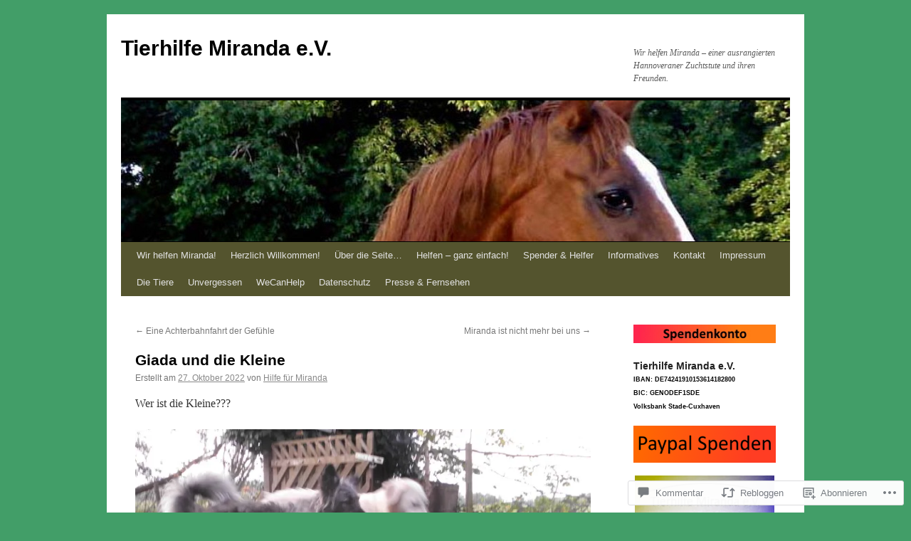

--- FILE ---
content_type: text/html; charset=UTF-8
request_url: https://tierhilfemiranda.com/2022/10/27/giada-und-die-kleine/
body_size: 62348
content:
<!DOCTYPE html>
<html lang="de-DE">
<head>
<meta charset="UTF-8" />
<title>
Giada und die Kleine | Tierhilfe Miranda e.V. </title>
<link rel="profile" href="https://gmpg.org/xfn/11" />
<link rel="stylesheet" type="text/css" media="all" href="https://s0.wp.com/wp-content/themes/pub/twentyten/style.css?m=1659017451i&amp;ver=20190507" />
<link rel="pingback" href="https://tierhilfemiranda.com/xmlrpc.php">
<meta name='robots' content='max-image-preview:large' />

<!-- Async WordPress.com Remote Login -->
<script id="wpcom_remote_login_js">
var wpcom_remote_login_extra_auth = '';
function wpcom_remote_login_remove_dom_node_id( element_id ) {
	var dom_node = document.getElementById( element_id );
	if ( dom_node ) { dom_node.parentNode.removeChild( dom_node ); }
}
function wpcom_remote_login_remove_dom_node_classes( class_name ) {
	var dom_nodes = document.querySelectorAll( '.' + class_name );
	for ( var i = 0; i < dom_nodes.length; i++ ) {
		dom_nodes[ i ].parentNode.removeChild( dom_nodes[ i ] );
	}
}
function wpcom_remote_login_final_cleanup() {
	wpcom_remote_login_remove_dom_node_classes( "wpcom_remote_login_msg" );
	wpcom_remote_login_remove_dom_node_id( "wpcom_remote_login_key" );
	wpcom_remote_login_remove_dom_node_id( "wpcom_remote_login_validate" );
	wpcom_remote_login_remove_dom_node_id( "wpcom_remote_login_js" );
	wpcom_remote_login_remove_dom_node_id( "wpcom_request_access_iframe" );
	wpcom_remote_login_remove_dom_node_id( "wpcom_request_access_styles" );
}

// Watch for messages back from the remote login
window.addEventListener( "message", function( e ) {
	if ( e.origin === "https://r-login.wordpress.com" ) {
		var data = {};
		try {
			data = JSON.parse( e.data );
		} catch( e ) {
			wpcom_remote_login_final_cleanup();
			return;
		}

		if ( data.msg === 'LOGIN' ) {
			// Clean up the login check iframe
			wpcom_remote_login_remove_dom_node_id( "wpcom_remote_login_key" );

			var id_regex = new RegExp( /^[0-9]+$/ );
			var token_regex = new RegExp( /^.*|.*|.*$/ );
			if (
				token_regex.test( data.token )
				&& id_regex.test( data.wpcomid )
			) {
				// We have everything we need to ask for a login
				var script = document.createElement( "script" );
				script.setAttribute( "id", "wpcom_remote_login_validate" );
				script.src = '/remote-login.php?wpcom_remote_login=validate'
					+ '&wpcomid=' + data.wpcomid
					+ '&token=' + encodeURIComponent( data.token )
					+ '&host=' + window.location.protocol
					+ '//' + window.location.hostname
					+ '&postid=29189'
					+ '&is_singular=1';
				document.body.appendChild( script );
			}

			return;
		}

		// Safari ITP, not logged in, so redirect
		if ( data.msg === 'LOGIN-REDIRECT' ) {
			window.location = 'https://wordpress.com/log-in?redirect_to=' + window.location.href;
			return;
		}

		// Safari ITP, storage access failed, remove the request
		if ( data.msg === 'LOGIN-REMOVE' ) {
			var css_zap = 'html { -webkit-transition: margin-top 1s; transition: margin-top 1s; } /* 9001 */ html { margin-top: 0 !important; } * html body { margin-top: 0 !important; } @media screen and ( max-width: 782px ) { html { margin-top: 0 !important; } * html body { margin-top: 0 !important; } }';
			var style_zap = document.createElement( 'style' );
			style_zap.type = 'text/css';
			style_zap.appendChild( document.createTextNode( css_zap ) );
			document.body.appendChild( style_zap );

			var e = document.getElementById( 'wpcom_request_access_iframe' );
			e.parentNode.removeChild( e );

			document.cookie = 'wordpress_com_login_access=denied; path=/; max-age=31536000';

			return;
		}

		// Safari ITP
		if ( data.msg === 'REQUEST_ACCESS' ) {
			console.log( 'request access: safari' );

			// Check ITP iframe enable/disable knob
			if ( wpcom_remote_login_extra_auth !== 'safari_itp_iframe' ) {
				return;
			}

			// If we are in a "private window" there is no ITP.
			var private_window = false;
			try {
				var opendb = window.openDatabase( null, null, null, null );
			} catch( e ) {
				private_window = true;
			}

			if ( private_window ) {
				console.log( 'private window' );
				return;
			}

			var iframe = document.createElement( 'iframe' );
			iframe.id = 'wpcom_request_access_iframe';
			iframe.setAttribute( 'scrolling', 'no' );
			iframe.setAttribute( 'sandbox', 'allow-storage-access-by-user-activation allow-scripts allow-same-origin allow-top-navigation-by-user-activation' );
			iframe.src = 'https://r-login.wordpress.com/remote-login.php?wpcom_remote_login=request_access&origin=' + encodeURIComponent( data.origin ) + '&wpcomid=' + encodeURIComponent( data.wpcomid );

			var css = 'html { -webkit-transition: margin-top 1s; transition: margin-top 1s; } /* 9001 */ html { margin-top: 46px !important; } * html body { margin-top: 46px !important; } @media screen and ( max-width: 660px ) { html { margin-top: 71px !important; } * html body { margin-top: 71px !important; } #wpcom_request_access_iframe { display: block; height: 71px !important; } } #wpcom_request_access_iframe { border: 0px; height: 46px; position: fixed; top: 0; left: 0; width: 100%; min-width: 100%; z-index: 99999; background: #23282d; } ';

			var style = document.createElement( 'style' );
			style.type = 'text/css';
			style.id = 'wpcom_request_access_styles';
			style.appendChild( document.createTextNode( css ) );
			document.body.appendChild( style );

			document.body.appendChild( iframe );
		}

		if ( data.msg === 'DONE' ) {
			wpcom_remote_login_final_cleanup();
		}
	}
}, false );

// Inject the remote login iframe after the page has had a chance to load
// more critical resources
window.addEventListener( "DOMContentLoaded", function( e ) {
	var iframe = document.createElement( "iframe" );
	iframe.style.display = "none";
	iframe.setAttribute( "scrolling", "no" );
	iframe.setAttribute( "id", "wpcom_remote_login_key" );
	iframe.src = "https://r-login.wordpress.com/remote-login.php"
		+ "?wpcom_remote_login=key"
		+ "&origin=aHR0cHM6Ly90aWVyaGlsZmVtaXJhbmRhLmNvbQ%3D%3D"
		+ "&wpcomid=23599075"
		+ "&time=" + Math.floor( Date.now() / 1000 );
	document.body.appendChild( iframe );
}, false );
</script>
<link rel='dns-prefetch' href='//s0.wp.com' />
<link rel='dns-prefetch' href='//widgets.wp.com' />
<link rel='dns-prefetch' href='//wordpress.com' />
<link rel="alternate" type="application/rss+xml" title="Tierhilfe Miranda e.V.  &raquo; Feed" href="https://tierhilfemiranda.com/feed/" />
<link rel="alternate" type="application/rss+xml" title="Tierhilfe Miranda e.V.  &raquo; Kommentar-Feed" href="https://tierhilfemiranda.com/comments/feed/" />
<link rel="alternate" type="application/rss+xml" title="Tierhilfe Miranda e.V.  &raquo; Giada und die&nbsp;Kleine Kommentar-Feed" href="https://tierhilfemiranda.com/2022/10/27/giada-und-die-kleine/feed/" />
	<script type="text/javascript">
		/* <![CDATA[ */
		function addLoadEvent(func) {
			var oldonload = window.onload;
			if (typeof window.onload != 'function') {
				window.onload = func;
			} else {
				window.onload = function () {
					oldonload();
					func();
				}
			}
		}
		/* ]]> */
	</script>
	<link crossorigin='anonymous' rel='stylesheet' id='all-css-0-1' href='/_static/??-eJxtzEkKgDAMQNELWYNjcSGeRdog1Q7BpHh9UQRBXD74fDhImRQFo0DIinxeXGRYUWg222PgHCEkmz0y7OhnQasosXxUGuYC/o/ebfh+b135FMZKd02th77t1hMpiDR+&cssminify=yes' type='text/css' media='all' />
<style id='wp-emoji-styles-inline-css'>

	img.wp-smiley, img.emoji {
		display: inline !important;
		border: none !important;
		box-shadow: none !important;
		height: 1em !important;
		width: 1em !important;
		margin: 0 0.07em !important;
		vertical-align: -0.1em !important;
		background: none !important;
		padding: 0 !important;
	}
/*# sourceURL=wp-emoji-styles-inline-css */
</style>
<link crossorigin='anonymous' rel='stylesheet' id='all-css-2-1' href='/wp-content/plugins/gutenberg-core/v22.2.0/build/styles/block-library/style.css?m=1764855221i&cssminify=yes' type='text/css' media='all' />
<style id='wp-block-library-inline-css'>
.has-text-align-justify {
	text-align:justify;
}
.has-text-align-justify{text-align:justify;}

/*# sourceURL=wp-block-library-inline-css */
</style><style id='wp-block-buttons-inline-css'>
.wp-block-buttons{box-sizing:border-box}.wp-block-buttons.is-vertical{flex-direction:column}.wp-block-buttons.is-vertical>.wp-block-button:last-child{margin-bottom:0}.wp-block-buttons>.wp-block-button{display:inline-block;margin:0}.wp-block-buttons.is-content-justification-left{justify-content:flex-start}.wp-block-buttons.is-content-justification-left.is-vertical{align-items:flex-start}.wp-block-buttons.is-content-justification-center{justify-content:center}.wp-block-buttons.is-content-justification-center.is-vertical{align-items:center}.wp-block-buttons.is-content-justification-right{justify-content:flex-end}.wp-block-buttons.is-content-justification-right.is-vertical{align-items:flex-end}.wp-block-buttons.is-content-justification-space-between{justify-content:space-between}.wp-block-buttons.aligncenter{text-align:center}.wp-block-buttons:not(.is-content-justification-space-between,.is-content-justification-right,.is-content-justification-left,.is-content-justification-center) .wp-block-button.aligncenter{margin-left:auto;margin-right:auto;width:100%}.wp-block-buttons[style*=text-decoration] .wp-block-button,.wp-block-buttons[style*=text-decoration] .wp-block-button__link{text-decoration:inherit}.wp-block-buttons.has-custom-font-size .wp-block-button__link{font-size:inherit}.wp-block-buttons .wp-block-button__link{width:100%}.wp-block-button.aligncenter{text-align:center}
/*# sourceURL=/wp-content/plugins/gutenberg-core/v22.2.0/build/styles/block-library/buttons/style.css */
</style>
<link crossorigin='anonymous' rel='stylesheet' id='all-css-4-2' href='/_static/??-eJytzFEOwiAQRdENWZ6dWPXHuBbBCaJTIDNQ093b6Bb8vDnJxbsOoeTGuaFKjykbYt/Ss8ZNlLEQOXJ7+J7kDmursMFLCa9Bktebrohaev2RC2Y7/PHaHjx/r9f5Mp6Oh/M0EY3PD8hdQqk=&cssminify=yes' type='text/css' media='all' />
<style id='wp-block-paragraph-inline-css'>
.is-small-text{font-size:.875em}.is-regular-text{font-size:1em}.is-large-text{font-size:2.25em}.is-larger-text{font-size:3em}.has-drop-cap:not(:focus):first-letter{float:left;font-size:8.4em;font-style:normal;font-weight:100;line-height:.68;margin:.05em .1em 0 0;text-transform:uppercase}body.rtl .has-drop-cap:not(:focus):first-letter{float:none;margin-left:.1em}p.has-drop-cap.has-background{overflow:hidden}:root :where(p.has-background){padding:1.25em 2.375em}:where(p.has-text-color:not(.has-link-color)) a{color:inherit}p.has-text-align-left[style*="writing-mode:vertical-lr"],p.has-text-align-right[style*="writing-mode:vertical-rl"]{rotate:180deg}
/*# sourceURL=/wp-content/plugins/gutenberg-core/v22.2.0/build/styles/block-library/paragraph/style.css */
</style>
<link crossorigin='anonymous' rel='stylesheet' id='all-css-8-2' href='/wp-content/plugins/gutenberg-core/v22.2.0/build/styles/block-library/heading/style.css?m=1764855221i&cssminify=yes' type='text/css' media='all' />
<style id='wp-block-image-inline-css'>
.wp-block-image>a,.wp-block-image>figure>a{display:inline-block}.wp-block-image img{box-sizing:border-box;height:auto;max-width:100%;vertical-align:bottom}@media not (prefers-reduced-motion){.wp-block-image img.hide{visibility:hidden}.wp-block-image img.show{animation:show-content-image .4s}}.wp-block-image[style*=border-radius] img,.wp-block-image[style*=border-radius]>a{border-radius:inherit}.wp-block-image.has-custom-border img{box-sizing:border-box}.wp-block-image.aligncenter{text-align:center}.wp-block-image.alignfull>a,.wp-block-image.alignwide>a{width:100%}.wp-block-image.alignfull img,.wp-block-image.alignwide img{height:auto;width:100%}.wp-block-image .aligncenter,.wp-block-image .alignleft,.wp-block-image .alignright,.wp-block-image.aligncenter,.wp-block-image.alignleft,.wp-block-image.alignright{display:table}.wp-block-image .aligncenter>figcaption,.wp-block-image .alignleft>figcaption,.wp-block-image .alignright>figcaption,.wp-block-image.aligncenter>figcaption,.wp-block-image.alignleft>figcaption,.wp-block-image.alignright>figcaption{caption-side:bottom;display:table-caption}.wp-block-image .alignleft{float:left;margin:.5em 1em .5em 0}.wp-block-image .alignright{float:right;margin:.5em 0 .5em 1em}.wp-block-image .aligncenter{margin-left:auto;margin-right:auto}.wp-block-image :where(figcaption){margin-bottom:1em;margin-top:.5em}.wp-block-image.is-style-circle-mask img{border-radius:9999px}@supports ((-webkit-mask-image:none) or (mask-image:none)) or (-webkit-mask-image:none){.wp-block-image.is-style-circle-mask img{border-radius:0;-webkit-mask-image:url('data:image/svg+xml;utf8,<svg viewBox="0 0 100 100" xmlns="http://www.w3.org/2000/svg"><circle cx="50" cy="50" r="50"/></svg>');mask-image:url('data:image/svg+xml;utf8,<svg viewBox="0 0 100 100" xmlns="http://www.w3.org/2000/svg"><circle cx="50" cy="50" r="50"/></svg>');mask-mode:alpha;-webkit-mask-position:center;mask-position:center;-webkit-mask-repeat:no-repeat;mask-repeat:no-repeat;-webkit-mask-size:contain;mask-size:contain}}:root :where(.wp-block-image.is-style-rounded img,.wp-block-image .is-style-rounded img){border-radius:9999px}.wp-block-image figure{margin:0}.wp-lightbox-container{display:flex;flex-direction:column;position:relative}.wp-lightbox-container img{cursor:zoom-in}.wp-lightbox-container img:hover+button{opacity:1}.wp-lightbox-container button{align-items:center;backdrop-filter:blur(16px) saturate(180%);background-color:#5a5a5a40;border:none;border-radius:4px;cursor:zoom-in;display:flex;height:20px;justify-content:center;opacity:0;padding:0;position:absolute;right:16px;text-align:center;top:16px;width:20px;z-index:100}@media not (prefers-reduced-motion){.wp-lightbox-container button{transition:opacity .2s ease}}.wp-lightbox-container button:focus-visible{outline:3px auto #5a5a5a40;outline:3px auto -webkit-focus-ring-color;outline-offset:3px}.wp-lightbox-container button:hover{cursor:pointer;opacity:1}.wp-lightbox-container button:focus{opacity:1}.wp-lightbox-container button:focus,.wp-lightbox-container button:hover,.wp-lightbox-container button:not(:hover):not(:active):not(.has-background){background-color:#5a5a5a40;border:none}.wp-lightbox-overlay{box-sizing:border-box;cursor:zoom-out;height:100vh;left:0;overflow:hidden;position:fixed;top:0;visibility:hidden;width:100%;z-index:100000}.wp-lightbox-overlay .close-button{align-items:center;cursor:pointer;display:flex;justify-content:center;min-height:40px;min-width:40px;padding:0;position:absolute;right:calc(env(safe-area-inset-right) + 16px);top:calc(env(safe-area-inset-top) + 16px);z-index:5000000}.wp-lightbox-overlay .close-button:focus,.wp-lightbox-overlay .close-button:hover,.wp-lightbox-overlay .close-button:not(:hover):not(:active):not(.has-background){background:none;border:none}.wp-lightbox-overlay .lightbox-image-container{height:var(--wp--lightbox-container-height);left:50%;overflow:hidden;position:absolute;top:50%;transform:translate(-50%,-50%);transform-origin:top left;width:var(--wp--lightbox-container-width);z-index:9999999999}.wp-lightbox-overlay .wp-block-image{align-items:center;box-sizing:border-box;display:flex;height:100%;justify-content:center;margin:0;position:relative;transform-origin:0 0;width:100%;z-index:3000000}.wp-lightbox-overlay .wp-block-image img{height:var(--wp--lightbox-image-height);min-height:var(--wp--lightbox-image-height);min-width:var(--wp--lightbox-image-width);width:var(--wp--lightbox-image-width)}.wp-lightbox-overlay .wp-block-image figcaption{display:none}.wp-lightbox-overlay button{background:none;border:none}.wp-lightbox-overlay .scrim{background-color:#fff;height:100%;opacity:.9;position:absolute;width:100%;z-index:2000000}.wp-lightbox-overlay.active{visibility:visible}@media not (prefers-reduced-motion){.wp-lightbox-overlay.active{animation:turn-on-visibility .25s both}.wp-lightbox-overlay.active img{animation:turn-on-visibility .35s both}.wp-lightbox-overlay.show-closing-animation:not(.active){animation:turn-off-visibility .35s both}.wp-lightbox-overlay.show-closing-animation:not(.active) img{animation:turn-off-visibility .25s both}.wp-lightbox-overlay.zoom.active{animation:none;opacity:1;visibility:visible}.wp-lightbox-overlay.zoom.active .lightbox-image-container{animation:lightbox-zoom-in .4s}.wp-lightbox-overlay.zoom.active .lightbox-image-container img{animation:none}.wp-lightbox-overlay.zoom.active .scrim{animation:turn-on-visibility .4s forwards}.wp-lightbox-overlay.zoom.show-closing-animation:not(.active){animation:none}.wp-lightbox-overlay.zoom.show-closing-animation:not(.active) .lightbox-image-container{animation:lightbox-zoom-out .4s}.wp-lightbox-overlay.zoom.show-closing-animation:not(.active) .lightbox-image-container img{animation:none}.wp-lightbox-overlay.zoom.show-closing-animation:not(.active) .scrim{animation:turn-off-visibility .4s forwards}}@keyframes show-content-image{0%{visibility:hidden}99%{visibility:hidden}to{visibility:visible}}@keyframes turn-on-visibility{0%{opacity:0}to{opacity:1}}@keyframes turn-off-visibility{0%{opacity:1;visibility:visible}99%{opacity:0;visibility:visible}to{opacity:0;visibility:hidden}}@keyframes lightbox-zoom-in{0%{transform:translate(calc((-100vw + var(--wp--lightbox-scrollbar-width))/2 + var(--wp--lightbox-initial-left-position)),calc(-50vh + var(--wp--lightbox-initial-top-position))) scale(var(--wp--lightbox-scale))}to{transform:translate(-50%,-50%) scale(1)}}@keyframes lightbox-zoom-out{0%{transform:translate(-50%,-50%) scale(1);visibility:visible}99%{visibility:visible}to{transform:translate(calc((-100vw + var(--wp--lightbox-scrollbar-width))/2 + var(--wp--lightbox-initial-left-position)),calc(-50vh + var(--wp--lightbox-initial-top-position))) scale(var(--wp--lightbox-scale));visibility:hidden}}
/*# sourceURL=/wp-content/plugins/gutenberg-core/v22.2.0/build/styles/block-library/image/style.css */
</style>
<style id='wp-block-image-theme-inline-css'>
:root :where(.wp-block-image figcaption){color:#555;font-size:13px;text-align:center}.is-dark-theme :root :where(.wp-block-image figcaption){color:#ffffffa6}.wp-block-image{margin:0 0 1em}
/*# sourceURL=/wp-content/plugins/gutenberg-core/v22.2.0/build/styles/block-library/image/theme.css */
</style>
<style id='global-styles-inline-css'>
:root{--wp--preset--aspect-ratio--square: 1;--wp--preset--aspect-ratio--4-3: 4/3;--wp--preset--aspect-ratio--3-4: 3/4;--wp--preset--aspect-ratio--3-2: 3/2;--wp--preset--aspect-ratio--2-3: 2/3;--wp--preset--aspect-ratio--16-9: 16/9;--wp--preset--aspect-ratio--9-16: 9/16;--wp--preset--color--black: #000;--wp--preset--color--cyan-bluish-gray: #abb8c3;--wp--preset--color--white: #fff;--wp--preset--color--pale-pink: #f78da7;--wp--preset--color--vivid-red: #cf2e2e;--wp--preset--color--luminous-vivid-orange: #ff6900;--wp--preset--color--luminous-vivid-amber: #fcb900;--wp--preset--color--light-green-cyan: #7bdcb5;--wp--preset--color--vivid-green-cyan: #00d084;--wp--preset--color--pale-cyan-blue: #8ed1fc;--wp--preset--color--vivid-cyan-blue: #0693e3;--wp--preset--color--vivid-purple: #9b51e0;--wp--preset--color--blue: #0066cc;--wp--preset--color--medium-gray: #666;--wp--preset--color--light-gray: #f1f1f1;--wp--preset--gradient--vivid-cyan-blue-to-vivid-purple: linear-gradient(135deg,rgb(6,147,227) 0%,rgb(155,81,224) 100%);--wp--preset--gradient--light-green-cyan-to-vivid-green-cyan: linear-gradient(135deg,rgb(122,220,180) 0%,rgb(0,208,130) 100%);--wp--preset--gradient--luminous-vivid-amber-to-luminous-vivid-orange: linear-gradient(135deg,rgb(252,185,0) 0%,rgb(255,105,0) 100%);--wp--preset--gradient--luminous-vivid-orange-to-vivid-red: linear-gradient(135deg,rgb(255,105,0) 0%,rgb(207,46,46) 100%);--wp--preset--gradient--very-light-gray-to-cyan-bluish-gray: linear-gradient(135deg,rgb(238,238,238) 0%,rgb(169,184,195) 100%);--wp--preset--gradient--cool-to-warm-spectrum: linear-gradient(135deg,rgb(74,234,220) 0%,rgb(151,120,209) 20%,rgb(207,42,186) 40%,rgb(238,44,130) 60%,rgb(251,105,98) 80%,rgb(254,248,76) 100%);--wp--preset--gradient--blush-light-purple: linear-gradient(135deg,rgb(255,206,236) 0%,rgb(152,150,240) 100%);--wp--preset--gradient--blush-bordeaux: linear-gradient(135deg,rgb(254,205,165) 0%,rgb(254,45,45) 50%,rgb(107,0,62) 100%);--wp--preset--gradient--luminous-dusk: linear-gradient(135deg,rgb(255,203,112) 0%,rgb(199,81,192) 50%,rgb(65,88,208) 100%);--wp--preset--gradient--pale-ocean: linear-gradient(135deg,rgb(255,245,203) 0%,rgb(182,227,212) 50%,rgb(51,167,181) 100%);--wp--preset--gradient--electric-grass: linear-gradient(135deg,rgb(202,248,128) 0%,rgb(113,206,126) 100%);--wp--preset--gradient--midnight: linear-gradient(135deg,rgb(2,3,129) 0%,rgb(40,116,252) 100%);--wp--preset--font-size--small: 13px;--wp--preset--font-size--medium: 20px;--wp--preset--font-size--large: 36px;--wp--preset--font-size--x-large: 42px;--wp--preset--font-family--albert-sans: 'Albert Sans', sans-serif;--wp--preset--font-family--alegreya: Alegreya, serif;--wp--preset--font-family--arvo: Arvo, serif;--wp--preset--font-family--bodoni-moda: 'Bodoni Moda', serif;--wp--preset--font-family--bricolage-grotesque: 'Bricolage Grotesque', sans-serif;--wp--preset--font-family--cabin: Cabin, sans-serif;--wp--preset--font-family--chivo: Chivo, sans-serif;--wp--preset--font-family--commissioner: Commissioner, sans-serif;--wp--preset--font-family--cormorant: Cormorant, serif;--wp--preset--font-family--courier-prime: 'Courier Prime', monospace;--wp--preset--font-family--crimson-pro: 'Crimson Pro', serif;--wp--preset--font-family--dm-mono: 'DM Mono', monospace;--wp--preset--font-family--dm-sans: 'DM Sans', sans-serif;--wp--preset--font-family--dm-serif-display: 'DM Serif Display', serif;--wp--preset--font-family--domine: Domine, serif;--wp--preset--font-family--eb-garamond: 'EB Garamond', serif;--wp--preset--font-family--epilogue: Epilogue, sans-serif;--wp--preset--font-family--fahkwang: Fahkwang, sans-serif;--wp--preset--font-family--figtree: Figtree, sans-serif;--wp--preset--font-family--fira-sans: 'Fira Sans', sans-serif;--wp--preset--font-family--fjalla-one: 'Fjalla One', sans-serif;--wp--preset--font-family--fraunces: Fraunces, serif;--wp--preset--font-family--gabarito: Gabarito, system-ui;--wp--preset--font-family--ibm-plex-mono: 'IBM Plex Mono', monospace;--wp--preset--font-family--ibm-plex-sans: 'IBM Plex Sans', sans-serif;--wp--preset--font-family--ibarra-real-nova: 'Ibarra Real Nova', serif;--wp--preset--font-family--instrument-serif: 'Instrument Serif', serif;--wp--preset--font-family--inter: Inter, sans-serif;--wp--preset--font-family--josefin-sans: 'Josefin Sans', sans-serif;--wp--preset--font-family--jost: Jost, sans-serif;--wp--preset--font-family--libre-baskerville: 'Libre Baskerville', serif;--wp--preset--font-family--libre-franklin: 'Libre Franklin', sans-serif;--wp--preset--font-family--literata: Literata, serif;--wp--preset--font-family--lora: Lora, serif;--wp--preset--font-family--merriweather: Merriweather, serif;--wp--preset--font-family--montserrat: Montserrat, sans-serif;--wp--preset--font-family--newsreader: Newsreader, serif;--wp--preset--font-family--noto-sans-mono: 'Noto Sans Mono', sans-serif;--wp--preset--font-family--nunito: Nunito, sans-serif;--wp--preset--font-family--open-sans: 'Open Sans', sans-serif;--wp--preset--font-family--overpass: Overpass, sans-serif;--wp--preset--font-family--pt-serif: 'PT Serif', serif;--wp--preset--font-family--petrona: Petrona, serif;--wp--preset--font-family--piazzolla: Piazzolla, serif;--wp--preset--font-family--playfair-display: 'Playfair Display', serif;--wp--preset--font-family--plus-jakarta-sans: 'Plus Jakarta Sans', sans-serif;--wp--preset--font-family--poppins: Poppins, sans-serif;--wp--preset--font-family--raleway: Raleway, sans-serif;--wp--preset--font-family--roboto: Roboto, sans-serif;--wp--preset--font-family--roboto-slab: 'Roboto Slab', serif;--wp--preset--font-family--rubik: Rubik, sans-serif;--wp--preset--font-family--rufina: Rufina, serif;--wp--preset--font-family--sora: Sora, sans-serif;--wp--preset--font-family--source-sans-3: 'Source Sans 3', sans-serif;--wp--preset--font-family--source-serif-4: 'Source Serif 4', serif;--wp--preset--font-family--space-mono: 'Space Mono', monospace;--wp--preset--font-family--syne: Syne, sans-serif;--wp--preset--font-family--texturina: Texturina, serif;--wp--preset--font-family--urbanist: Urbanist, sans-serif;--wp--preset--font-family--work-sans: 'Work Sans', sans-serif;--wp--preset--spacing--20: 0.44rem;--wp--preset--spacing--30: 0.67rem;--wp--preset--spacing--40: 1rem;--wp--preset--spacing--50: 1.5rem;--wp--preset--spacing--60: 2.25rem;--wp--preset--spacing--70: 3.38rem;--wp--preset--spacing--80: 5.06rem;--wp--preset--shadow--natural: 6px 6px 9px rgba(0, 0, 0, 0.2);--wp--preset--shadow--deep: 12px 12px 50px rgba(0, 0, 0, 0.4);--wp--preset--shadow--sharp: 6px 6px 0px rgba(0, 0, 0, 0.2);--wp--preset--shadow--outlined: 6px 6px 0px -3px rgb(255, 255, 255), 6px 6px rgb(0, 0, 0);--wp--preset--shadow--crisp: 6px 6px 0px rgb(0, 0, 0);}:where(.is-layout-flex){gap: 0.5em;}:where(.is-layout-grid){gap: 0.5em;}body .is-layout-flex{display: flex;}.is-layout-flex{flex-wrap: wrap;align-items: center;}.is-layout-flex > :is(*, div){margin: 0;}body .is-layout-grid{display: grid;}.is-layout-grid > :is(*, div){margin: 0;}:where(.wp-block-columns.is-layout-flex){gap: 2em;}:where(.wp-block-columns.is-layout-grid){gap: 2em;}:where(.wp-block-post-template.is-layout-flex){gap: 1.25em;}:where(.wp-block-post-template.is-layout-grid){gap: 1.25em;}.has-black-color{color: var(--wp--preset--color--black) !important;}.has-cyan-bluish-gray-color{color: var(--wp--preset--color--cyan-bluish-gray) !important;}.has-white-color{color: var(--wp--preset--color--white) !important;}.has-pale-pink-color{color: var(--wp--preset--color--pale-pink) !important;}.has-vivid-red-color{color: var(--wp--preset--color--vivid-red) !important;}.has-luminous-vivid-orange-color{color: var(--wp--preset--color--luminous-vivid-orange) !important;}.has-luminous-vivid-amber-color{color: var(--wp--preset--color--luminous-vivid-amber) !important;}.has-light-green-cyan-color{color: var(--wp--preset--color--light-green-cyan) !important;}.has-vivid-green-cyan-color{color: var(--wp--preset--color--vivid-green-cyan) !important;}.has-pale-cyan-blue-color{color: var(--wp--preset--color--pale-cyan-blue) !important;}.has-vivid-cyan-blue-color{color: var(--wp--preset--color--vivid-cyan-blue) !important;}.has-vivid-purple-color{color: var(--wp--preset--color--vivid-purple) !important;}.has-black-background-color{background-color: var(--wp--preset--color--black) !important;}.has-cyan-bluish-gray-background-color{background-color: var(--wp--preset--color--cyan-bluish-gray) !important;}.has-white-background-color{background-color: var(--wp--preset--color--white) !important;}.has-pale-pink-background-color{background-color: var(--wp--preset--color--pale-pink) !important;}.has-vivid-red-background-color{background-color: var(--wp--preset--color--vivid-red) !important;}.has-luminous-vivid-orange-background-color{background-color: var(--wp--preset--color--luminous-vivid-orange) !important;}.has-luminous-vivid-amber-background-color{background-color: var(--wp--preset--color--luminous-vivid-amber) !important;}.has-light-green-cyan-background-color{background-color: var(--wp--preset--color--light-green-cyan) !important;}.has-vivid-green-cyan-background-color{background-color: var(--wp--preset--color--vivid-green-cyan) !important;}.has-pale-cyan-blue-background-color{background-color: var(--wp--preset--color--pale-cyan-blue) !important;}.has-vivid-cyan-blue-background-color{background-color: var(--wp--preset--color--vivid-cyan-blue) !important;}.has-vivid-purple-background-color{background-color: var(--wp--preset--color--vivid-purple) !important;}.has-black-border-color{border-color: var(--wp--preset--color--black) !important;}.has-cyan-bluish-gray-border-color{border-color: var(--wp--preset--color--cyan-bluish-gray) !important;}.has-white-border-color{border-color: var(--wp--preset--color--white) !important;}.has-pale-pink-border-color{border-color: var(--wp--preset--color--pale-pink) !important;}.has-vivid-red-border-color{border-color: var(--wp--preset--color--vivid-red) !important;}.has-luminous-vivid-orange-border-color{border-color: var(--wp--preset--color--luminous-vivid-orange) !important;}.has-luminous-vivid-amber-border-color{border-color: var(--wp--preset--color--luminous-vivid-amber) !important;}.has-light-green-cyan-border-color{border-color: var(--wp--preset--color--light-green-cyan) !important;}.has-vivid-green-cyan-border-color{border-color: var(--wp--preset--color--vivid-green-cyan) !important;}.has-pale-cyan-blue-border-color{border-color: var(--wp--preset--color--pale-cyan-blue) !important;}.has-vivid-cyan-blue-border-color{border-color: var(--wp--preset--color--vivid-cyan-blue) !important;}.has-vivid-purple-border-color{border-color: var(--wp--preset--color--vivid-purple) !important;}.has-vivid-cyan-blue-to-vivid-purple-gradient-background{background: var(--wp--preset--gradient--vivid-cyan-blue-to-vivid-purple) !important;}.has-light-green-cyan-to-vivid-green-cyan-gradient-background{background: var(--wp--preset--gradient--light-green-cyan-to-vivid-green-cyan) !important;}.has-luminous-vivid-amber-to-luminous-vivid-orange-gradient-background{background: var(--wp--preset--gradient--luminous-vivid-amber-to-luminous-vivid-orange) !important;}.has-luminous-vivid-orange-to-vivid-red-gradient-background{background: var(--wp--preset--gradient--luminous-vivid-orange-to-vivid-red) !important;}.has-very-light-gray-to-cyan-bluish-gray-gradient-background{background: var(--wp--preset--gradient--very-light-gray-to-cyan-bluish-gray) !important;}.has-cool-to-warm-spectrum-gradient-background{background: var(--wp--preset--gradient--cool-to-warm-spectrum) !important;}.has-blush-light-purple-gradient-background{background: var(--wp--preset--gradient--blush-light-purple) !important;}.has-blush-bordeaux-gradient-background{background: var(--wp--preset--gradient--blush-bordeaux) !important;}.has-luminous-dusk-gradient-background{background: var(--wp--preset--gradient--luminous-dusk) !important;}.has-pale-ocean-gradient-background{background: var(--wp--preset--gradient--pale-ocean) !important;}.has-electric-grass-gradient-background{background: var(--wp--preset--gradient--electric-grass) !important;}.has-midnight-gradient-background{background: var(--wp--preset--gradient--midnight) !important;}.has-small-font-size{font-size: var(--wp--preset--font-size--small) !important;}.has-medium-font-size{font-size: var(--wp--preset--font-size--medium) !important;}.has-large-font-size{font-size: var(--wp--preset--font-size--large) !important;}.has-x-large-font-size{font-size: var(--wp--preset--font-size--x-large) !important;}.has-albert-sans-font-family{font-family: var(--wp--preset--font-family--albert-sans) !important;}.has-alegreya-font-family{font-family: var(--wp--preset--font-family--alegreya) !important;}.has-arvo-font-family{font-family: var(--wp--preset--font-family--arvo) !important;}.has-bodoni-moda-font-family{font-family: var(--wp--preset--font-family--bodoni-moda) !important;}.has-bricolage-grotesque-font-family{font-family: var(--wp--preset--font-family--bricolage-grotesque) !important;}.has-cabin-font-family{font-family: var(--wp--preset--font-family--cabin) !important;}.has-chivo-font-family{font-family: var(--wp--preset--font-family--chivo) !important;}.has-commissioner-font-family{font-family: var(--wp--preset--font-family--commissioner) !important;}.has-cormorant-font-family{font-family: var(--wp--preset--font-family--cormorant) !important;}.has-courier-prime-font-family{font-family: var(--wp--preset--font-family--courier-prime) !important;}.has-crimson-pro-font-family{font-family: var(--wp--preset--font-family--crimson-pro) !important;}.has-dm-mono-font-family{font-family: var(--wp--preset--font-family--dm-mono) !important;}.has-dm-sans-font-family{font-family: var(--wp--preset--font-family--dm-sans) !important;}.has-dm-serif-display-font-family{font-family: var(--wp--preset--font-family--dm-serif-display) !important;}.has-domine-font-family{font-family: var(--wp--preset--font-family--domine) !important;}.has-eb-garamond-font-family{font-family: var(--wp--preset--font-family--eb-garamond) !important;}.has-epilogue-font-family{font-family: var(--wp--preset--font-family--epilogue) !important;}.has-fahkwang-font-family{font-family: var(--wp--preset--font-family--fahkwang) !important;}.has-figtree-font-family{font-family: var(--wp--preset--font-family--figtree) !important;}.has-fira-sans-font-family{font-family: var(--wp--preset--font-family--fira-sans) !important;}.has-fjalla-one-font-family{font-family: var(--wp--preset--font-family--fjalla-one) !important;}.has-fraunces-font-family{font-family: var(--wp--preset--font-family--fraunces) !important;}.has-gabarito-font-family{font-family: var(--wp--preset--font-family--gabarito) !important;}.has-ibm-plex-mono-font-family{font-family: var(--wp--preset--font-family--ibm-plex-mono) !important;}.has-ibm-plex-sans-font-family{font-family: var(--wp--preset--font-family--ibm-plex-sans) !important;}.has-ibarra-real-nova-font-family{font-family: var(--wp--preset--font-family--ibarra-real-nova) !important;}.has-instrument-serif-font-family{font-family: var(--wp--preset--font-family--instrument-serif) !important;}.has-inter-font-family{font-family: var(--wp--preset--font-family--inter) !important;}.has-josefin-sans-font-family{font-family: var(--wp--preset--font-family--josefin-sans) !important;}.has-jost-font-family{font-family: var(--wp--preset--font-family--jost) !important;}.has-libre-baskerville-font-family{font-family: var(--wp--preset--font-family--libre-baskerville) !important;}.has-libre-franklin-font-family{font-family: var(--wp--preset--font-family--libre-franklin) !important;}.has-literata-font-family{font-family: var(--wp--preset--font-family--literata) !important;}.has-lora-font-family{font-family: var(--wp--preset--font-family--lora) !important;}.has-merriweather-font-family{font-family: var(--wp--preset--font-family--merriweather) !important;}.has-montserrat-font-family{font-family: var(--wp--preset--font-family--montserrat) !important;}.has-newsreader-font-family{font-family: var(--wp--preset--font-family--newsreader) !important;}.has-noto-sans-mono-font-family{font-family: var(--wp--preset--font-family--noto-sans-mono) !important;}.has-nunito-font-family{font-family: var(--wp--preset--font-family--nunito) !important;}.has-open-sans-font-family{font-family: var(--wp--preset--font-family--open-sans) !important;}.has-overpass-font-family{font-family: var(--wp--preset--font-family--overpass) !important;}.has-pt-serif-font-family{font-family: var(--wp--preset--font-family--pt-serif) !important;}.has-petrona-font-family{font-family: var(--wp--preset--font-family--petrona) !important;}.has-piazzolla-font-family{font-family: var(--wp--preset--font-family--piazzolla) !important;}.has-playfair-display-font-family{font-family: var(--wp--preset--font-family--playfair-display) !important;}.has-plus-jakarta-sans-font-family{font-family: var(--wp--preset--font-family--plus-jakarta-sans) !important;}.has-poppins-font-family{font-family: var(--wp--preset--font-family--poppins) !important;}.has-raleway-font-family{font-family: var(--wp--preset--font-family--raleway) !important;}.has-roboto-font-family{font-family: var(--wp--preset--font-family--roboto) !important;}.has-roboto-slab-font-family{font-family: var(--wp--preset--font-family--roboto-slab) !important;}.has-rubik-font-family{font-family: var(--wp--preset--font-family--rubik) !important;}.has-rufina-font-family{font-family: var(--wp--preset--font-family--rufina) !important;}.has-sora-font-family{font-family: var(--wp--preset--font-family--sora) !important;}.has-source-sans-3-font-family{font-family: var(--wp--preset--font-family--source-sans-3) !important;}.has-source-serif-4-font-family{font-family: var(--wp--preset--font-family--source-serif-4) !important;}.has-space-mono-font-family{font-family: var(--wp--preset--font-family--space-mono) !important;}.has-syne-font-family{font-family: var(--wp--preset--font-family--syne) !important;}.has-texturina-font-family{font-family: var(--wp--preset--font-family--texturina) !important;}.has-urbanist-font-family{font-family: var(--wp--preset--font-family--urbanist) !important;}.has-work-sans-font-family{font-family: var(--wp--preset--font-family--work-sans) !important;}
/*# sourceURL=global-styles-inline-css */
</style>

<style id='classic-theme-styles-inline-css'>
/*! This file is auto-generated */
.wp-block-button__link{color:#fff;background-color:#32373c;border-radius:9999px;box-shadow:none;text-decoration:none;padding:calc(.667em + 2px) calc(1.333em + 2px);font-size:1.125em}.wp-block-file__button{background:#32373c;color:#fff;text-decoration:none}
/*# sourceURL=/wp-includes/css/classic-themes.min.css */
</style>
<link crossorigin='anonymous' rel='stylesheet' id='all-css-4-1' href='/_static/??-eJyNUFtOAzEMvBBZa6ttKR+Io6A8rJI2TqLY2cLt6xWlVEVa8RN5xjMeO3CuxpcsmAVq6oeYGXxxqfgTw2YY98NoOFJNaBrOwwQhstwUhuUr4eCZn+BuEHXzO6uh8lStLArCEC0mJJWt2c4xHFDUzj+1Efxct1SNMc7VhsxGX4qdjHxoFq/5jijV+tMVA/cMVEJPyFo79i1WiSXfkEOjfZse8X8ylPpe8y7s2nufMYfSwHYpZEWi/+MCbh5cjynAjM3pdUouP8mPeNnljV7H591+M71M0/Z4AWbht+c=&cssminify=yes' type='text/css' media='all' />
<link rel='stylesheet' id='verbum-gutenberg-css-css' href='https://widgets.wp.com/verbum-block-editor/block-editor.css?ver=1738686361' media='all' />
<link crossorigin='anonymous' rel='stylesheet' id='all-css-6-1' href='/_static/??-eJyNjuEKwjAMhF/IGgdO3A/xWbYSa1zblDWl7O2NCjoVxH+5L7nLQU3GchSMAqGY5IujmMFyCIqMpxFV5Q+yVrICgshC6s7P4bFYZMoZgyakMoBUBbNSGDzb8c/bLLNHU5P+/zIsCk+ooU5Hd2/7kr9MDtlolV6I45swJ9/TdLMew6HZNZtt27X77nIFFpJxPw==&cssminify=yes' type='text/css' media='all' />
<style id='jetpack-global-styles-frontend-style-inline-css'>
:root { --font-headings: unset; --font-base: unset; --font-headings-default: -apple-system,BlinkMacSystemFont,"Segoe UI",Roboto,Oxygen-Sans,Ubuntu,Cantarell,"Helvetica Neue",sans-serif; --font-base-default: -apple-system,BlinkMacSystemFont,"Segoe UI",Roboto,Oxygen-Sans,Ubuntu,Cantarell,"Helvetica Neue",sans-serif;}
/*# sourceURL=jetpack-global-styles-frontend-style-inline-css */
</style>
<link crossorigin='anonymous' rel='stylesheet' id='all-css-8-1' href='/_static/??-eJyNjcEKwjAQRH/IuKitxYP4KRKzIdm62YRuQvHvrdKLCOLtDcy8gbkYl6V6qZCaKdwCicLoa7HuvmbQJpAyNvYKGu3k0SI+3kgStk51A3+LriQONDuybDiHrB/hS1ajT8tt7CBwvln+9TYTBl8VlsrKJkyExgoaJq2v7SWdd0N/2A+nY9ePT815Xvc=&cssminify=yes' type='text/css' media='all' />
<script type="text/javascript" id="jetpack_related-posts-js-extra">
/* <![CDATA[ */
var related_posts_js_options = {"post_heading":"h4"};
//# sourceURL=jetpack_related-posts-js-extra
/* ]]> */
</script>
<script type="text/javascript" id="wpcom-actionbar-placeholder-js-extra">
/* <![CDATA[ */
var actionbardata = {"siteID":"23599075","postID":"29189","siteURL":"https://tierhilfemiranda.com","xhrURL":"https://tierhilfemiranda.com/wp-admin/admin-ajax.php","nonce":"bf8850f560","isLoggedIn":"","statusMessage":"","subsEmailDefault":"instantly","proxyScriptUrl":"https://s0.wp.com/wp-content/js/wpcom-proxy-request.js?m=1513050504i&amp;ver=20211021","shortlink":"https://wp.me/p1B1cf-7AN","i18n":{"followedText":"Neue Beitr\u00e4ge von dieser Website erscheinen nun in deinem \u003Ca href=\"https://wordpress.com/reader\"\u003EReader\u003C/a\u003E","foldBar":"Diese Leiste einklappen","unfoldBar":"Diese Leiste aufklappen","shortLinkCopied":"Kurzlink in Zwischenablage kopiert"}};
//# sourceURL=wpcom-actionbar-placeholder-js-extra
/* ]]> */
</script>
<script type="text/javascript" id="jetpack-mu-wpcom-settings-js-before">
/* <![CDATA[ */
var JETPACK_MU_WPCOM_SETTINGS = {"assetsUrl":"https://s0.wp.com/wp-content/mu-plugins/jetpack-mu-wpcom-plugin/sun/jetpack_vendor/automattic/jetpack-mu-wpcom/src/build/"};
//# sourceURL=jetpack-mu-wpcom-settings-js-before
/* ]]> */
</script>
<script crossorigin='anonymous' type='text/javascript'  src='/_static/??/wp-content/mu-plugins/jetpack-plugin/sun/_inc/build/related-posts/related-posts.min.js,/wp-content/js/rlt-proxy.js?m=1755011788j'></script>
<script type="text/javascript" id="rlt-proxy-js-after">
/* <![CDATA[ */
	rltInitialize( {"token":null,"iframeOrigins":["https:\/\/widgets.wp.com"]} );
//# sourceURL=rlt-proxy-js-after
/* ]]> */
</script>
<link rel="EditURI" type="application/rsd+xml" title="RSD" href="https://hilfefuermiranda.wordpress.com/xmlrpc.php?rsd" />
<meta name="generator" content="WordPress.com" />
<link rel="canonical" href="https://tierhilfemiranda.com/2022/10/27/giada-und-die-kleine/" />
<link rel='shortlink' href='https://wp.me/p1B1cf-7AN' />
<link rel="alternate" type="application/json+oembed" href="https://public-api.wordpress.com/oembed/?format=json&amp;url=https%3A%2F%2Ftierhilfemiranda.com%2F2022%2F10%2F27%2Fgiada-und-die-kleine%2F&amp;for=wpcom-auto-discovery" /><link rel="alternate" type="application/xml+oembed" href="https://public-api.wordpress.com/oembed/?format=xml&amp;url=https%3A%2F%2Ftierhilfemiranda.com%2F2022%2F10%2F27%2Fgiada-und-die-kleine%2F&amp;for=wpcom-auto-discovery" />
<!-- Jetpack Open Graph Tags -->
<meta property="og:type" content="article" />
<meta property="og:title" content="Giada und die Kleine" />
<meta property="og:url" content="https://tierhilfemiranda.com/2022/10/27/giada-und-die-kleine/" />
<meta property="og:description" content="Wer ist die Kleine??? Jippie&#8230; Hier geht die Post ab! Eisbär und Wölfchen. Unser Italienischer Herdenschutzhund &#8222;Giada&#8220;. Und der rumänische Wolfsspitz Mix &#8222;Marcy&#8220;. Ein …" />
<meta property="article:published_time" content="2022-10-27T17:06:15+00:00" />
<meta property="article:modified_time" content="2022-10-27T17:08:33+00:00" />
<meta property="og:site_name" content="Tierhilfe Miranda e.V. " />
<meta property="og:image" content="https://tierhilfemiranda.com/wp-content/uploads/2022/10/hunde-27.10.2022-g.jpg" />
<meta property="og:image:width" content="2000" />
<meta property="og:image:height" content="1529" />
<meta property="og:image:alt" content="" />
<meta property="og:locale" content="de_DE" />
<meta property="article:publisher" content="https://www.facebook.com/WordPresscom" />
<meta name="twitter:text:title" content="Giada und die&nbsp;Kleine" />
<meta name="twitter:image" content="https://tierhilfemiranda.com/wp-content/uploads/2022/10/hunde-27.10.2022-g.jpg?w=640" />
<meta name="twitter:card" content="summary_large_image" />

<!-- End Jetpack Open Graph Tags -->
<link rel="shortcut icon" type="image/x-icon" href="https://secure.gravatar.com/blavatar/1bb408c2c8ebe53847f022ca1e2ac0a7b27efe13acc40a5de1319cc7bb98f641?s=32" sizes="16x16" />
<link rel="icon" type="image/x-icon" href="https://secure.gravatar.com/blavatar/1bb408c2c8ebe53847f022ca1e2ac0a7b27efe13acc40a5de1319cc7bb98f641?s=32" sizes="16x16" />
<link rel="apple-touch-icon" href="https://secure.gravatar.com/blavatar/1bb408c2c8ebe53847f022ca1e2ac0a7b27efe13acc40a5de1319cc7bb98f641?s=114" />
<link rel='openid.server' href='https://tierhilfemiranda.com/?openidserver=1' />
<link rel='openid.delegate' href='https://tierhilfemiranda.com/' />
<link rel="search" type="application/opensearchdescription+xml" href="https://tierhilfemiranda.com/osd.xml" title="Tierhilfe Miranda e.V. " />
<link rel="search" type="application/opensearchdescription+xml" href="https://s1.wp.com/opensearch.xml" title="WordPress.com" />
<meta name="theme-color" content="#429e68" />
<meta property="fediverse:creator" name="fediverse:creator" content="tierhilfemiranda.com@tierhilfemiranda.com" />
		<style type="text/css">
			.recentcomments a {
				display: inline !important;
				padding: 0 !important;
				margin: 0 !important;
			}

			table.recentcommentsavatartop img.avatar, table.recentcommentsavatarend img.avatar {
				border: 0px;
				margin: 0;
			}

			table.recentcommentsavatartop a, table.recentcommentsavatarend a {
				border: 0px !important;
				background-color: transparent !important;
			}

			td.recentcommentsavatarend, td.recentcommentsavatartop {
				padding: 0px 0px 1px 0px;
				margin: 0px;
			}

			td.recentcommentstextend {
				border: none !important;
				padding: 0px 0px 2px 10px;
			}

			.rtl td.recentcommentstextend {
				padding: 0px 10px 2px 0px;
			}

			td.recentcommentstexttop {
				border: none;
				padding: 0px 0px 0px 10px;
			}

			.rtl td.recentcommentstexttop {
				padding: 0px 10px 0px 0px;
			}
		</style>
		<meta name="description" content="Wer ist die Kleine??? Jippie... Hier geht die Post ab! Eisbär und Wölfchen. Unser Italienischer Herdenschutzhund &quot;Giada&quot;. Und der rumänische Wolfsspitz Mix &quot;Marcy&quot;. Ein Herz und eine Seele, auch wenn die Kleine manchmal anstrengend ist. &quot;Wer ist hier klein?&quot; fragt die Marcy. Gemeinsam Wache schieben, das machen die beiden gern." />
<style type="text/css" id="custom-background-css">
body.custom-background { background-color: #429e68; }
</style>
	
<link rel="alternate" title="ActivityPub (JSON)" type="application/activity+json" href="https://tierhilfemiranda.com/2022/10/27/giada-und-die-kleine/" />
<style type="text/css" id="custom-colors-css">#access ul li.current_page_item > a, #access ul li.current_page_parent > a, #access ul li.current-menu-ancestor > a, #access ul li.current-menu-item > a, #access ul li.current-menu-parent > a { color: #FFFFFF;}
#access li:hover > a, #access ul ul *:hover > a { fg2: #ffffff;}
#access a { color: #E2E2E2;}
.entry-meta a:link, .entry-utility a:link { color: #888888;}
body { background-color: #429e68;}
#access, #access ul ul a { background-color: #54542e;}
#access li:hover > a, #access ul ul *:hover > a { background-color: #2b1a20;}
a:link, a:visited, .jetpack_widget_social_icons a:visited, .widget_wpcom_social_media_icons_widget a:visited { color: #35776C;}
.home .sticky { background-color: #9bd3ca;}
.home .sticky { background-color: rgba( 155, 211, 202, 0.05 );}
.home .sticky .page-link a { background-color: #9bd3ca;}
.home .sticky .page-link a { background-color: rgba( 155, 211, 202, 0.2 );}
a:hover, a:focus, a:active { color: #476762;}
.entry-title a:active, .entry-title a:hover { color: #476762;}
.page-title a:active, .page-title a:hover { color: #476762;}
.entry-meta a:hover, .entry-utility a:hover { color: #476762;}
.navigation a:active, .navigation a:hover { color: #476762;}
.comment-meta a:active, .comment-meta a:hover { color: #476762;}
.reply a:hover, a.comment-edit-link:hover { color: #476762;}
.page-link a:active, .page-link a:hover { color: #476762;}
</style>
<link crossorigin='anonymous' rel='stylesheet' id='all-css-0-3' href='/_static/??-eJydkFsKwlAMRDdkG+oD9UNcirRpKGnvIzS5Xty9FavQP+1fzjAMh0CWAmMwCgY+FeJSx0GhJ5Mah5lBU4AbB4TGRRwUNLPQWKLqBn4e8LFNjhSwHmNSct/OJ/hz7y2U2LUTNooji3GcugsqPYeVopnbjkzBohQSdbrUHo5Wac5/W3jemfJr7Oov1fGwO5+qfbXtn2PymMI=&cssminify=yes' type='text/css' media='all' />
</head>

<body class="wp-singular post-template-default single single-post postid-29189 single-format-standard custom-background wp-theme-pubtwentyten customizer-styles-applied single-author jetpack-reblog-enabled custom-colors">
<div id="wrapper" class="hfeed">
	<div id="header">
		<div id="masthead">
			<div id="branding" role="banner">
								<div id="site-title">
					<span>
						<a href="https://tierhilfemiranda.com/" title="Tierhilfe Miranda e.V. " rel="home">Tierhilfe Miranda e.V. </a>
					</span>
				</div>
				<div id="site-description">Wir helfen Miranda &#8211; einer ausrangierten Hannoveraner Zuchtstute und ihren Freunden.</div>

									<a class="home-link" href="https://tierhilfemiranda.com/" title="Tierhilfe Miranda e.V. " rel="home">
						<img src="https://tierhilfemiranda.com/wp-content/uploads/2012/10/cropped-miranda-weide.jpg" width="940" height="198" alt="" />
					</a>
								</div><!-- #branding -->

			<div id="access" role="navigation">
								<div class="skip-link screen-reader-text"><a href="#content" title="Zum Inhalt springen">Zum Inhalt springen</a></div>
				<div class="menu-header"><ul id="menu-miranda" class="menu"><li id="menu-item-3346" class="menu-item menu-item-type-post_type menu-item-object-page menu-item-home menu-item-3346"><a href="https://tierhilfemiranda.com/wir-helfen-miranda/">Wir helfen Miranda!</a></li>
<li id="menu-item-23" class="menu-item menu-item-type-post_type menu-item-object-page menu-item-23"><a href="https://tierhilfemiranda.com/pferdetagebuch/">Herzlich Willkommen!</a></li>
<li id="menu-item-20" class="menu-item menu-item-type-post_type menu-item-object-page menu-item-has-children menu-item-20"><a href="https://tierhilfemiranda.com/ueber/">Über die Seite…</a>
<ul class="sub-menu">
	<li id="menu-item-22" class="menu-item menu-item-type-post_type menu-item-object-page menu-item-22"><a href="https://tierhilfemiranda.com/mirandas-geschichte/">Miranda`s Geschichte</a></li>
</ul>
</li>
<li id="menu-item-3265" class="menu-item menu-item-type-post_type menu-item-object-page menu-item-3265"><a href="https://tierhilfemiranda.com/helfen-ganz-einfach/">Helfen – ganz einfach!</a></li>
<li id="menu-item-83" class="menu-item menu-item-type-post_type menu-item-object-page menu-item-has-children menu-item-83"><a href="https://tierhilfemiranda.com/spender-helfer/">Spender &amp; Helfer</a>
<ul class="sub-menu">
	<li id="menu-item-6105" class="menu-item menu-item-type-post_type menu-item-object-page menu-item-6105"><a href="https://tierhilfemiranda.com/paten/">Paten</a></li>
</ul>
</li>
<li id="menu-item-362" class="menu-item menu-item-type-post_type menu-item-object-page menu-item-362"><a href="https://tierhilfemiranda.com/aktuelles/">Informatives</a></li>
<li id="menu-item-117" class="menu-item menu-item-type-post_type menu-item-object-page menu-item-117"><a href="https://tierhilfemiranda.com/kontakt/">Kontakt</a></li>
<li id="menu-item-13045" class="menu-item menu-item-type-post_type menu-item-object-page menu-item-13045"><a href="https://tierhilfemiranda.com/impressum/">Impressum</a></li>
<li id="menu-item-14232" class="menu-item menu-item-type-post_type menu-item-object-page menu-item-has-children menu-item-14232"><a href="https://tierhilfemiranda.com/die-tiere/">Die Tiere</a>
<ul class="sub-menu">
	<li id="menu-item-14327" class="menu-item menu-item-type-post_type menu-item-object-page menu-item-14327"><a href="https://tierhilfemiranda.com/die-tiere/pferde/">Pferde</a></li>
	<li id="menu-item-14330" class="menu-item menu-item-type-post_type menu-item-object-page menu-item-14330"><a href="https://tierhilfemiranda.com/die-tiere/hunde/">Hunde</a></li>
	<li id="menu-item-14333" class="menu-item menu-item-type-post_type menu-item-object-page menu-item-14333"><a href="https://tierhilfemiranda.com/die-tiere/katzen/">Katzen</a></li>
	<li id="menu-item-22727" class="menu-item menu-item-type-post_type menu-item-object-page menu-item-22727"><a href="https://tierhilfemiranda.com/schafe/">Schafe</a></li>
</ul>
</li>
<li id="menu-item-14337" class="menu-item menu-item-type-post_type menu-item-object-page menu-item-14337"><a href="https://tierhilfemiranda.com/unvergessen/">Unvergessen</a></li>
<li id="menu-item-22037" class="menu-item menu-item-type-post_type menu-item-object-page menu-item-22037"><a href="https://tierhilfemiranda.com/winterfutter-fuer-die-pferde/">WeCanHelp</a></li>
<li id="menu-item-22438" class="menu-item menu-item-type-post_type menu-item-object-page menu-item-22438"><a href="https://tierhilfemiranda.com/datenschutz/">Datenschutz</a></li>
<li id="menu-item-23191" class="menu-item menu-item-type-post_type menu-item-object-page menu-item-23191"><a href="https://tierhilfemiranda.com/presse/">Presse &amp; Fernsehen</a></li>
</ul></div>			</div><!-- #access -->
		</div><!-- #masthead -->
	</div><!-- #header -->

	<div id="main">

		<div id="container">
			<div id="content" role="main">

			

				<div id="nav-above" class="navigation">
					<div class="nav-previous"><a href="https://tierhilfemiranda.com/2022/10/20/eine-achterbahnfahrt-der-gefuhle/" rel="prev"><span class="meta-nav">&larr;</span> Eine Achterbahnfahrt der&nbsp;Gefühle</a></div>
					<div class="nav-next"><a href="https://tierhilfemiranda.com/2022/11/03/miranda-ist-nicht-mehr-bei-uns/" rel="next">Miranda ist nicht mehr bei&nbsp;uns <span class="meta-nav">&rarr;</span></a></div>
				</div><!-- #nav-above -->

				<div id="post-29189" class="post-29189 post type-post status-publish format-standard hentry category-hunde tag-bewachen tag-frei tag-grundstueck tag-haltung tag-herdenschutzhunde tag-hof tag-hund tag-hunde tag-laufen tag-maremmano tag-rudel tag-rudelhaltung tag-spielen tag-verhalten tag-wolfsspitz">
											<h2 class="entry-title"><a href="https://tierhilfemiranda.com/2022/10/27/giada-und-die-kleine/" rel="bookmark">Giada und die&nbsp;Kleine</a></h2>					
					<div class="entry-meta">
						<span class="meta-prep meta-prep-author">Erstellt am</span> <a href="https://tierhilfemiranda.com/2022/10/27/giada-und-die-kleine/" title="19:06" rel="bookmark"><span class="entry-date">27. Oktober 2022</span></a> <span class="meta-sep">von</span> <span class="author vcard"><a class="url fn n" href="https://tierhilfemiranda.com/author/hilfefuermiranda/" title="Zeige alle Beiträge von Hilfe für Miranda">Hilfe für Miranda</a></span>					</div><!-- .entry-meta -->

					<div class="entry-content">
						
<p>Wer ist die Kleine???</p>



<figure class="wp-block-image size-large is-resized"><img data-attachment-id="29191" data-permalink="https://tierhilfemiranda.com/2022/10/27/giada-und-die-kleine/hunde-27-10-2022-g/" data-orig-file="https://tierhilfemiranda.com/wp-content/uploads/2022/10/hunde-27.10.2022-g.jpg" data-orig-size="2000,1529" data-comments-opened="1" data-image-meta="{&quot;aperture&quot;:&quot;3.2&quot;,&quot;credit&quot;:&quot;&quot;,&quot;camera&quot;:&quot;MD87257&quot;,&quot;caption&quot;:&quot;&quot;,&quot;created_timestamp&quot;:&quot;1666886609&quot;,&quot;copyright&quot;:&quot;Copyright 2016&quot;,&quot;focal_length&quot;:&quot;4.6&quot;,&quot;iso&quot;:&quot;100&quot;,&quot;shutter_speed&quot;:&quot;0.033333333333333&quot;,&quot;title&quot;:&quot;&quot;,&quot;orientation&quot;:&quot;0&quot;,&quot;latitude&quot;:&quot;4367743129.7208&quot;,&quot;longitude&quot;:&quot;4367743129.7208&quot;}" data-image-title="hunde-27.10.2022-g" data-image-description="" data-image-caption="" data-medium-file="https://tierhilfemiranda.com/wp-content/uploads/2022/10/hunde-27.10.2022-g.jpg?w=300" data-large-file="https://tierhilfemiranda.com/wp-content/uploads/2022/10/hunde-27.10.2022-g.jpg?w=640" src="https://tierhilfemiranda.com/wp-content/uploads/2022/10/hunde-27.10.2022-g.jpg?w=1500" alt="" class="wp-image-29191" width="670" height="511" srcset="https://tierhilfemiranda.com/wp-content/uploads/2022/10/hunde-27.10.2022-g.jpg?w=150 150w, https://tierhilfemiranda.com/wp-content/uploads/2022/10/hunde-27.10.2022-g.jpg?w=670 670w, https://tierhilfemiranda.com/wp-content/uploads/2022/10/hunde-27.10.2022-g.jpg?w=1340 1340w, https://tierhilfemiranda.com/wp-content/uploads/2022/10/hunde-27.10.2022-g.jpg?w=300 300w, https://tierhilfemiranda.com/wp-content/uploads/2022/10/hunde-27.10.2022-g.jpg?w=768 768w" sizes="(max-width: 670px) 100vw, 670px" /></figure>



<p>Jippie&#8230; Hier geht die Post ab! </p>



<figure class="wp-block-image size-large"><img data-attachment-id="29193" data-permalink="https://tierhilfemiranda.com/2022/10/27/giada-und-die-kleine/hunde-27-10-2022-k-2/" data-orig-file="https://tierhilfemiranda.com/wp-content/uploads/2022/10/hunde-27.10.2022-k-2.jpg" data-orig-size="1437,1148" data-comments-opened="1" data-image-meta="{&quot;aperture&quot;:&quot;6.1&quot;,&quot;credit&quot;:&quot;&quot;,&quot;camera&quot;:&quot;MD87257&quot;,&quot;caption&quot;:&quot;&quot;,&quot;created_timestamp&quot;:&quot;1666886810&quot;,&quot;copyright&quot;:&quot;Copyright 2016&quot;,&quot;focal_length&quot;:&quot;14&quot;,&quot;iso&quot;:&quot;400&quot;,&quot;shutter_speed&quot;:&quot;0.016666666666667&quot;,&quot;title&quot;:&quot;&quot;,&quot;orientation&quot;:&quot;0&quot;,&quot;latitude&quot;:&quot;4367743129.7208&quot;,&quot;longitude&quot;:&quot;4367743129.7208&quot;}" data-image-title="hunde-27.10.2022-k-2" data-image-description="" data-image-caption="" data-medium-file="https://tierhilfemiranda.com/wp-content/uploads/2022/10/hunde-27.10.2022-k-2.jpg?w=300" data-large-file="https://tierhilfemiranda.com/wp-content/uploads/2022/10/hunde-27.10.2022-k-2.jpg?w=640" width="1437" height="1148" src="https://tierhilfemiranda.com/wp-content/uploads/2022/10/hunde-27.10.2022-k-2.jpg?w=1437" alt="" class="wp-image-29193" srcset="https://tierhilfemiranda.com/wp-content/uploads/2022/10/hunde-27.10.2022-k-2.jpg 1437w, https://tierhilfemiranda.com/wp-content/uploads/2022/10/hunde-27.10.2022-k-2.jpg?w=150 150w, https://tierhilfemiranda.com/wp-content/uploads/2022/10/hunde-27.10.2022-k-2.jpg?w=300 300w, https://tierhilfemiranda.com/wp-content/uploads/2022/10/hunde-27.10.2022-k-2.jpg?w=768 768w" sizes="(max-width: 1437px) 100vw, 1437px" /></figure>



<p>Eisbär und Wölfchen.</p>



<figure class="wp-block-image size-large"><img data-attachment-id="29195" data-permalink="https://tierhilfemiranda.com/2022/10/27/giada-und-die-kleine/hunde-27-10-2022-j/" data-orig-file="https://tierhilfemiranda.com/wp-content/uploads/2022/10/hunde-27.10.2022-j.jpg" data-orig-size="1846,2000" data-comments-opened="1" data-image-meta="{&quot;aperture&quot;:&quot;3.2&quot;,&quot;credit&quot;:&quot;&quot;,&quot;camera&quot;:&quot;MD87257&quot;,&quot;caption&quot;:&quot;&quot;,&quot;created_timestamp&quot;:&quot;1666886690&quot;,&quot;copyright&quot;:&quot;Copyright 2016&quot;,&quot;focal_length&quot;:&quot;4.6&quot;,&quot;iso&quot;:&quot;100&quot;,&quot;shutter_speed&quot;:&quot;0.016666666666667&quot;,&quot;title&quot;:&quot;&quot;,&quot;orientation&quot;:&quot;0&quot;,&quot;latitude&quot;:&quot;4367743129.7208&quot;,&quot;longitude&quot;:&quot;4367743129.7208&quot;}" data-image-title="hunde-27.10.2022-j" data-image-description="" data-image-caption="" data-medium-file="https://tierhilfemiranda.com/wp-content/uploads/2022/10/hunde-27.10.2022-j.jpg?w=277" data-large-file="https://tierhilfemiranda.com/wp-content/uploads/2022/10/hunde-27.10.2022-j.jpg?w=640" width="1385" height="1500" src="https://tierhilfemiranda.com/wp-content/uploads/2022/10/hunde-27.10.2022-j.jpg?w=1385" alt="" class="wp-image-29195" srcset="https://tierhilfemiranda.com/wp-content/uploads/2022/10/hunde-27.10.2022-j.jpg?w=1385 1385w, https://tierhilfemiranda.com/wp-content/uploads/2022/10/hunde-27.10.2022-j.jpg?w=138 138w, https://tierhilfemiranda.com/wp-content/uploads/2022/10/hunde-27.10.2022-j.jpg?w=277 277w, https://tierhilfemiranda.com/wp-content/uploads/2022/10/hunde-27.10.2022-j.jpg?w=768 768w, https://tierhilfemiranda.com/wp-content/uploads/2022/10/hunde-27.10.2022-j.jpg?w=1440 1440w, https://tierhilfemiranda.com/wp-content/uploads/2022/10/hunde-27.10.2022-j.jpg 1846w" sizes="(max-width: 1385px) 100vw, 1385px" /></figure>



<p>Unser Italienischer Herdenschutzhund &#8222;Giada&#8220;.  </p>



<figure class="wp-block-image size-large"><img data-attachment-id="29197" data-permalink="https://tierhilfemiranda.com/2022/10/27/giada-und-die-kleine/hunde-27-10-2022-i/" data-orig-file="https://tierhilfemiranda.com/wp-content/uploads/2022/10/hunde-27.10.2022-i.jpg" data-orig-size="2000,1500" data-comments-opened="1" data-image-meta="{&quot;aperture&quot;:&quot;3.2&quot;,&quot;credit&quot;:&quot;&quot;,&quot;camera&quot;:&quot;MD87257&quot;,&quot;caption&quot;:&quot;&quot;,&quot;created_timestamp&quot;:&quot;1666886631&quot;,&quot;copyright&quot;:&quot;Copyright 2016&quot;,&quot;focal_length&quot;:&quot;4.6&quot;,&quot;iso&quot;:&quot;100&quot;,&quot;shutter_speed&quot;:&quot;0.008&quot;,&quot;title&quot;:&quot;&quot;,&quot;orientation&quot;:&quot;0&quot;,&quot;latitude&quot;:&quot;4367743129.7208&quot;,&quot;longitude&quot;:&quot;4367743129.7208&quot;}" data-image-title="hunde-27.10.2022-i" data-image-description="" data-image-caption="" data-medium-file="https://tierhilfemiranda.com/wp-content/uploads/2022/10/hunde-27.10.2022-i.jpg?w=300" data-large-file="https://tierhilfemiranda.com/wp-content/uploads/2022/10/hunde-27.10.2022-i.jpg?w=640" loading="lazy" width="1500" height="1125" src="https://tierhilfemiranda.com/wp-content/uploads/2022/10/hunde-27.10.2022-i.jpg?w=1500" alt="" class="wp-image-29197" srcset="https://tierhilfemiranda.com/wp-content/uploads/2022/10/hunde-27.10.2022-i.jpg?w=1500 1500w, https://tierhilfemiranda.com/wp-content/uploads/2022/10/hunde-27.10.2022-i.jpg?w=150 150w, https://tierhilfemiranda.com/wp-content/uploads/2022/10/hunde-27.10.2022-i.jpg?w=300 300w, https://tierhilfemiranda.com/wp-content/uploads/2022/10/hunde-27.10.2022-i.jpg?w=768 768w, https://tierhilfemiranda.com/wp-content/uploads/2022/10/hunde-27.10.2022-i.jpg?w=1440 1440w, https://tierhilfemiranda.com/wp-content/uploads/2022/10/hunde-27.10.2022-i.jpg 2000w" sizes="(max-width: 1500px) 100vw, 1500px" /></figure>



<p>Und der rumänische Wolfsspitz Mix &#8222;Marcy&#8220;. </p>



<figure class="wp-block-image size-large"><img data-attachment-id="29199" data-permalink="https://tierhilfemiranda.com/2022/10/27/giada-und-die-kleine/hunde-27-10-2022-d/" data-orig-file="https://tierhilfemiranda.com/wp-content/uploads/2022/10/hunde-27.10.2022-d.jpg" data-orig-size="2000,1278" data-comments-opened="1" data-image-meta="{&quot;aperture&quot;:&quot;3.2&quot;,&quot;credit&quot;:&quot;&quot;,&quot;camera&quot;:&quot;MD87257&quot;,&quot;caption&quot;:&quot;&quot;,&quot;created_timestamp&quot;:&quot;1666886529&quot;,&quot;copyright&quot;:&quot;Copyright 2016&quot;,&quot;focal_length&quot;:&quot;4.6&quot;,&quot;iso&quot;:&quot;100&quot;,&quot;shutter_speed&quot;:&quot;0.033333333333333&quot;,&quot;title&quot;:&quot;&quot;,&quot;orientation&quot;:&quot;0&quot;,&quot;latitude&quot;:&quot;4367743129.7208&quot;,&quot;longitude&quot;:&quot;4367743129.7208&quot;}" data-image-title="hunde-27.10.2022-d" data-image-description="" data-image-caption="" data-medium-file="https://tierhilfemiranda.com/wp-content/uploads/2022/10/hunde-27.10.2022-d.jpg?w=300" data-large-file="https://tierhilfemiranda.com/wp-content/uploads/2022/10/hunde-27.10.2022-d.jpg?w=640" loading="lazy" width="1500" height="958" src="https://tierhilfemiranda.com/wp-content/uploads/2022/10/hunde-27.10.2022-d.jpg?w=1500" alt="" class="wp-image-29199" srcset="https://tierhilfemiranda.com/wp-content/uploads/2022/10/hunde-27.10.2022-d.jpg?w=1500 1500w, https://tierhilfemiranda.com/wp-content/uploads/2022/10/hunde-27.10.2022-d.jpg?w=150 150w, https://tierhilfemiranda.com/wp-content/uploads/2022/10/hunde-27.10.2022-d.jpg?w=300 300w, https://tierhilfemiranda.com/wp-content/uploads/2022/10/hunde-27.10.2022-d.jpg?w=768 768w, https://tierhilfemiranda.com/wp-content/uploads/2022/10/hunde-27.10.2022-d.jpg?w=1440 1440w, https://tierhilfemiranda.com/wp-content/uploads/2022/10/hunde-27.10.2022-d.jpg 2000w" sizes="(max-width: 1500px) 100vw, 1500px" /></figure>



<p>Ein Herz und eine Seele, auch wenn die Kleine manchmal anstrengend ist. </p>



<figure class="wp-block-image size-large"><img data-attachment-id="29200" data-permalink="https://tierhilfemiranda.com/2022/10/27/giada-und-die-kleine/hunde-27-10-2022-b/" data-orig-file="https://tierhilfemiranda.com/wp-content/uploads/2022/10/hunde-27.10.2022-b.jpg" data-orig-size="2000,1567" data-comments-opened="1" data-image-meta="{&quot;aperture&quot;:&quot;3.2&quot;,&quot;credit&quot;:&quot;&quot;,&quot;camera&quot;:&quot;MD87257&quot;,&quot;caption&quot;:&quot;&quot;,&quot;created_timestamp&quot;:&quot;1666886472&quot;,&quot;copyright&quot;:&quot;Copyright 2016&quot;,&quot;focal_length&quot;:&quot;4.6&quot;,&quot;iso&quot;:&quot;100&quot;,&quot;shutter_speed&quot;:&quot;0.033333333333333&quot;,&quot;title&quot;:&quot;&quot;,&quot;orientation&quot;:&quot;0&quot;,&quot;latitude&quot;:&quot;4367743129.7208&quot;,&quot;longitude&quot;:&quot;4367743129.7208&quot;}" data-image-title="hunde-27.10.2022-b" data-image-description="" data-image-caption="" data-medium-file="https://tierhilfemiranda.com/wp-content/uploads/2022/10/hunde-27.10.2022-b.jpg?w=300" data-large-file="https://tierhilfemiranda.com/wp-content/uploads/2022/10/hunde-27.10.2022-b.jpg?w=640" loading="lazy" width="1500" height="1175" src="https://tierhilfemiranda.com/wp-content/uploads/2022/10/hunde-27.10.2022-b.jpg?w=1500" alt="" class="wp-image-29200" srcset="https://tierhilfemiranda.com/wp-content/uploads/2022/10/hunde-27.10.2022-b.jpg?w=1500 1500w, https://tierhilfemiranda.com/wp-content/uploads/2022/10/hunde-27.10.2022-b.jpg?w=150 150w, https://tierhilfemiranda.com/wp-content/uploads/2022/10/hunde-27.10.2022-b.jpg?w=300 300w, https://tierhilfemiranda.com/wp-content/uploads/2022/10/hunde-27.10.2022-b.jpg?w=768 768w, https://tierhilfemiranda.com/wp-content/uploads/2022/10/hunde-27.10.2022-b.jpg?w=1440 1440w, https://tierhilfemiranda.com/wp-content/uploads/2022/10/hunde-27.10.2022-b.jpg 2000w" sizes="(max-width: 1500px) 100vw, 1500px" /></figure>



<p>&#8222;Wer ist hier klein?&#8220; fragt die Marcy.</p>



<figure class="wp-block-image size-large"><img data-attachment-id="29202" data-permalink="https://tierhilfemiranda.com/2022/10/27/giada-und-die-kleine/hunde-27-10-2022-a/" data-orig-file="https://tierhilfemiranda.com/wp-content/uploads/2022/10/hunde-27.10.2022-a.jpg" data-orig-size="1187,1088" data-comments-opened="1" data-image-meta="{&quot;aperture&quot;:&quot;3.2&quot;,&quot;credit&quot;:&quot;&quot;,&quot;camera&quot;:&quot;MD87257&quot;,&quot;caption&quot;:&quot;&quot;,&quot;created_timestamp&quot;:&quot;1666886382&quot;,&quot;copyright&quot;:&quot;Copyright 2016&quot;,&quot;focal_length&quot;:&quot;4.6&quot;,&quot;iso&quot;:&quot;100&quot;,&quot;shutter_speed&quot;:&quot;0.02&quot;,&quot;title&quot;:&quot;&quot;,&quot;orientation&quot;:&quot;0&quot;,&quot;latitude&quot;:&quot;4367743129.7208&quot;,&quot;longitude&quot;:&quot;4367743129.7208&quot;}" data-image-title="hunde-27.10.2022-a" data-image-description="" data-image-caption="" data-medium-file="https://tierhilfemiranda.com/wp-content/uploads/2022/10/hunde-27.10.2022-a.jpg?w=300" data-large-file="https://tierhilfemiranda.com/wp-content/uploads/2022/10/hunde-27.10.2022-a.jpg?w=640" loading="lazy" width="1187" height="1088" src="https://tierhilfemiranda.com/wp-content/uploads/2022/10/hunde-27.10.2022-a.jpg?w=1187" alt="" class="wp-image-29202" srcset="https://tierhilfemiranda.com/wp-content/uploads/2022/10/hunde-27.10.2022-a.jpg 1187w, https://tierhilfemiranda.com/wp-content/uploads/2022/10/hunde-27.10.2022-a.jpg?w=150 150w, https://tierhilfemiranda.com/wp-content/uploads/2022/10/hunde-27.10.2022-a.jpg?w=300 300w, https://tierhilfemiranda.com/wp-content/uploads/2022/10/hunde-27.10.2022-a.jpg?w=768 768w" sizes="(max-width: 1187px) 100vw, 1187px" /></figure>



<p>Gemeinsam Wache schieben, das machen die beiden gern.</p>



<figure class="wp-block-image size-large"><img data-attachment-id="29204" data-permalink="https://tierhilfemiranda.com/2022/10/27/giada-und-die-kleine/hunde-27-10-2022-o/" data-orig-file="https://tierhilfemiranda.com/wp-content/uploads/2022/10/hunde-27.10.2022-o.jpg" data-orig-size="1866,1785" data-comments-opened="1" data-image-meta="{&quot;aperture&quot;:&quot;3.5&quot;,&quot;credit&quot;:&quot;&quot;,&quot;camera&quot;:&quot;MD87257&quot;,&quot;caption&quot;:&quot;&quot;,&quot;created_timestamp&quot;:&quot;1666886884&quot;,&quot;copyright&quot;:&quot;Copyright 2016&quot;,&quot;focal_length&quot;:&quot;5.5&quot;,&quot;iso&quot;:&quot;100&quot;,&quot;shutter_speed&quot;:&quot;0.033333333333333&quot;,&quot;title&quot;:&quot;&quot;,&quot;orientation&quot;:&quot;0&quot;,&quot;latitude&quot;:&quot;4367743129.7208&quot;,&quot;longitude&quot;:&quot;4367743129.7208&quot;}" data-image-title="hunde-27.10.2022-o" data-image-description="" data-image-caption="" data-medium-file="https://tierhilfemiranda.com/wp-content/uploads/2022/10/hunde-27.10.2022-o.jpg?w=300" data-large-file="https://tierhilfemiranda.com/wp-content/uploads/2022/10/hunde-27.10.2022-o.jpg?w=640" loading="lazy" width="1500" height="1434" src="https://tierhilfemiranda.com/wp-content/uploads/2022/10/hunde-27.10.2022-o.jpg?w=1500" alt="" class="wp-image-29204" srcset="https://tierhilfemiranda.com/wp-content/uploads/2022/10/hunde-27.10.2022-o.jpg?w=1500 1500w, https://tierhilfemiranda.com/wp-content/uploads/2022/10/hunde-27.10.2022-o.jpg?w=150 150w, https://tierhilfemiranda.com/wp-content/uploads/2022/10/hunde-27.10.2022-o.jpg?w=300 300w, https://tierhilfemiranda.com/wp-content/uploads/2022/10/hunde-27.10.2022-o.jpg?w=768 768w, https://tierhilfemiranda.com/wp-content/uploads/2022/10/hunde-27.10.2022-o.jpg?w=1440 1440w, https://tierhilfemiranda.com/wp-content/uploads/2022/10/hunde-27.10.2022-o.jpg 1866w" sizes="(max-width: 1500px) 100vw, 1500px" /></figure>
<div id="jp-post-flair" class="sharedaddy sd-like-enabled sd-sharing-enabled"><div class="sharedaddy sd-sharing-enabled"><div class="robots-nocontent sd-block sd-social sd-social-icon-text sd-sharing"><h3 class="sd-title">Teilen mit:</h3><div class="sd-content"><ul><li class="share-twitter"><a rel="nofollow noopener noreferrer"
				data-shared="sharing-twitter-29189"
				class="share-twitter sd-button share-icon"
				href="https://tierhilfemiranda.com/2022/10/27/giada-und-die-kleine/?share=twitter"
				target="_blank"
				aria-labelledby="sharing-twitter-29189"
				>
				<span id="sharing-twitter-29189" hidden>Auf X teilen (Wird in neuem Fenster geöffnet)</span>
				<span>X</span>
			</a></li><li class="share-email"><a rel="nofollow noopener noreferrer"
				data-shared="sharing-email-29189"
				class="share-email sd-button share-icon"
				href="mailto:?subject=%5BGeteilter%20Beitrag%5D%20Giada%20und%20die%20Kleine&#038;body=https%3A%2F%2Ftierhilfemiranda.com%2F2022%2F10%2F27%2Fgiada-und-die-kleine%2F&#038;share=email"
				target="_blank"
				aria-labelledby="sharing-email-29189"
				data-email-share-error-title="Hast du deinen E-Mail-Anbieter eingerichtet?" data-email-share-error-text="Wenn du Probleme mit dem Teilen per E-Mail hast, ist die E-Mail möglicherweise nicht für deinen Browser eingerichtet. Du musst die neue E-Mail-Einrichtung möglicherweise selbst vornehmen." data-email-share-nonce="6d69f68532" data-email-share-track-url="https://tierhilfemiranda.com/2022/10/27/giada-und-die-kleine/?share=email">
				<span id="sharing-email-29189" hidden>Email a link to a friend (Wird in neuem Fenster geöffnet)</span>
				<span>E-Mail</span>
			</a></li><li class="share-facebook"><a rel="nofollow noopener noreferrer"
				data-shared="sharing-facebook-29189"
				class="share-facebook sd-button share-icon"
				href="https://tierhilfemiranda.com/2022/10/27/giada-und-die-kleine/?share=facebook"
				target="_blank"
				aria-labelledby="sharing-facebook-29189"
				>
				<span id="sharing-facebook-29189" hidden>Auf Facebook teilen (Wird in neuem Fenster geöffnet)</span>
				<span>Facebook</span>
			</a></li><li class="share-jetpack-whatsapp"><a rel="nofollow noopener noreferrer"
				data-shared="sharing-whatsapp-29189"
				class="share-jetpack-whatsapp sd-button share-icon"
				href="https://tierhilfemiranda.com/2022/10/27/giada-und-die-kleine/?share=jetpack-whatsapp"
				target="_blank"
				aria-labelledby="sharing-whatsapp-29189"
				>
				<span id="sharing-whatsapp-29189" hidden>Auf WhatsApp teilen (Wird in neuem Fenster geöffnet)</span>
				<span>WhatsApp</span>
			</a></li><li class="share-end"></li></ul></div></div></div><div class='sharedaddy sd-block sd-like jetpack-likes-widget-wrapper jetpack-likes-widget-unloaded' id='like-post-wrapper-23599075-29189-696895590f98c' data-src='//widgets.wp.com/likes/index.html?ver=20260115#blog_id=23599075&amp;post_id=29189&amp;origin=hilfefuermiranda.wordpress.com&amp;obj_id=23599075-29189-696895590f98c&amp;domain=tierhilfemiranda.com' data-name='like-post-frame-23599075-29189-696895590f98c' data-title='Liken oder rebloggen'><div class='likes-widget-placeholder post-likes-widget-placeholder' style='height: 55px;'><span class='button'><span>Gefällt mir</span></span> <span class='loading'>Wird geladen …</span></div><span class='sd-text-color'></span><a class='sd-link-color'></a></div>
<div id='jp-relatedposts' class='jp-relatedposts' >
	<h3 class="jp-relatedposts-headline"><em>Ähnliche Beiträge</em></h3>
</div></div>											</div><!-- .entry-content -->

							<div id="entry-author-info">
						<div id="author-avatar">
							<img referrerpolicy="no-referrer" alt='Avatar von Unbekannt' src='https://2.gravatar.com/avatar/20fdb4bebc6449540ccd2f60a5dd05ad29537ca9326c8719138ecd84353a0fd8?s=60&#038;d=identicon&#038;r=G' srcset='https://2.gravatar.com/avatar/20fdb4bebc6449540ccd2f60a5dd05ad29537ca9326c8719138ecd84353a0fd8?s=60&#038;d=identicon&#038;r=G 1x, https://2.gravatar.com/avatar/20fdb4bebc6449540ccd2f60a5dd05ad29537ca9326c8719138ecd84353a0fd8?s=90&#038;d=identicon&#038;r=G 1.5x, https://2.gravatar.com/avatar/20fdb4bebc6449540ccd2f60a5dd05ad29537ca9326c8719138ecd84353a0fd8?s=120&#038;d=identicon&#038;r=G 2x, https://2.gravatar.com/avatar/20fdb4bebc6449540ccd2f60a5dd05ad29537ca9326c8719138ecd84353a0fd8?s=180&#038;d=identicon&#038;r=G 3x, https://2.gravatar.com/avatar/20fdb4bebc6449540ccd2f60a5dd05ad29537ca9326c8719138ecd84353a0fd8?s=240&#038;d=identicon&#038;r=G 4x' class='avatar avatar-60' height='60' width='60' loading='lazy' decoding='async' />						</div><!-- #author-avatar -->
						<div id="author-description">
							<h2>
							About Hilfe für Miranda							</h2>
							Wir helfen Miranda, einer ausrangierten Hannoveraner Zuchtstute. Wir sind eine kleine Gruppe Privatpersonen, die sich durch den Fall Miranda kennen lernten und eine Hilfsaktion daraus machten! Daraus ist 2015 der gemeinnützige Tierschutzverein "Tierhilfe Miranda e.V." geworden. Miranda bekam Freunde dazu und nun kümmern wir uns ausschließlich um alte und unvermittelbare Tiere.
Mit unserem Blog wollen wir auch auf das Schicksal der Zuchtstuten aufmerksam machen. Denn sie landen fast alle beim Schlachter, sobald sie keinen Gewinn mehr bringen. Miranda steht stellvertretend für alle Zuchtstuten, denn auch ihr Weg war schon beschlossen. Mit 20 Jahren und nach zwei Totgeburten, sollte sie geschlachtet werden. Nur weil wir sie freikauften, einen Gnadenbrot-Platz für sie schafften, retteten wir ihr das Leben. Der Blog berichtet aktuell über Mirandas neues, artgerechtes Rentnerleben. 

Wir möchten niemanden anklagen oder verurteilen, wir möchten nachdenklich machen. Schön wäre ein Umdenken bei Züchtern und Reitern zu erreichen. 
Wir möchten auch Unterstützung finden. In Form von Mithilfe, Sachspenden und Spenden, damit wir Miranda ein wundervolles Leben ermöglichen können. Sie hat verdient, nach vielen Jahen als Gebärmaschine würdevoll und artgerecht behandelt zu werden. 
Wir möchten auch, dass jeder der nun weiß, was mit ausrangierten Zuchtstuten passiert, die Geschichte weiter erzählt. 

Dafür sagen wir DANKE!							<div id="author-link">
								<a href="https://tierhilfemiranda.com/author/hilfefuermiranda/" rel="author">
									View all posts by Hilfe für Miranda <span class="meta-nav">&rarr;</span>								</a>
							</div><!-- #author-link	-->
						</div><!-- #author-description -->
					</div><!-- #entry-author-info -->

						<div class="entry-utility">
							Dieser Beitrag wurde unter <a href="https://tierhilfemiranda.com/category/hunde/" rel="category tag">Hunde</a> abgelegt und mit <a href="https://tierhilfemiranda.com/tag/bewachen/" rel="tag">bewachen</a>, <a href="https://tierhilfemiranda.com/tag/frei/" rel="tag">frei</a>, <a href="https://tierhilfemiranda.com/tag/grundstueck/" rel="tag">Grundstück</a>, <a href="https://tierhilfemiranda.com/tag/haltung/" rel="tag">Haltung</a>, <a href="https://tierhilfemiranda.com/tag/herdenschutzhunde/" rel="tag">Herdenschutzhunde</a>, <a href="https://tierhilfemiranda.com/tag/hof/" rel="tag">Hof</a>, <a href="https://tierhilfemiranda.com/tag/hund/" rel="tag">Hund</a>, <a href="https://tierhilfemiranda.com/tag/hunde/" rel="tag">Hunde</a>, <a href="https://tierhilfemiranda.com/tag/laufen/" rel="tag">laufen</a>, <a href="https://tierhilfemiranda.com/tag/maremmano/" rel="tag">Maremmano</a>, <a href="https://tierhilfemiranda.com/tag/rudel/" rel="tag">Rudel</a>, <a href="https://tierhilfemiranda.com/tag/rudelhaltung/" rel="tag">Rudelhaltung</a>, <a href="https://tierhilfemiranda.com/tag/spielen/" rel="tag">spielen</a>, <a href="https://tierhilfemiranda.com/tag/verhalten/" rel="tag">Verhalten</a>, <a href="https://tierhilfemiranda.com/tag/wolfsspitz/" rel="tag">Wolfsspitz</a> verschlagwortet. Setze ein Lesezeichen auf den <a href="https://tierhilfemiranda.com/2022/10/27/giada-und-die-kleine/" title="Permalink zu Giada und die&nbsp;Kleine" rel="bookmark">Permalink</a>.													</div><!-- .entry-utility -->
					</div><!-- #post-29189 -->

				<div id="nav-below" class="navigation">
					<div class="nav-previous"><a href="https://tierhilfemiranda.com/2022/10/20/eine-achterbahnfahrt-der-gefuhle/" rel="prev"><span class="meta-nav">&larr;</span> Eine Achterbahnfahrt der&nbsp;Gefühle</a></div>
					<div class="nav-next"><a href="https://tierhilfemiranda.com/2022/11/03/miranda-ist-nicht-mehr-bei-uns/" rel="next">Miranda ist nicht mehr bei&nbsp;uns <span class="meta-nav">&rarr;</span></a></div>
				</div><!-- #nav-below -->

				
			<div id="comments">


			<h3 id="comments-title">
			3 Responses to <em>Giada und die&nbsp;Kleine</em>			</h3>


			<ol class="commentlist">
						<li class="comment byuser comment-author-stellaohstella even thread-even depth-1" id="li-comment-112176">
		<div id="comment-112176">
			<div class="comment-author vcard">
				<img referrerpolicy="no-referrer" alt='Avatar von Stella, oh, Stella' src='https://0.gravatar.com/avatar/c86dc9e31f57734306aafab95537e2df5463b9506ad607986c0c9f05d6589277?s=40&#038;d=identicon&#038;r=G' srcset='https://0.gravatar.com/avatar/c86dc9e31f57734306aafab95537e2df5463b9506ad607986c0c9f05d6589277?s=40&#038;d=identicon&#038;r=G 1x, https://0.gravatar.com/avatar/c86dc9e31f57734306aafab95537e2df5463b9506ad607986c0c9f05d6589277?s=60&#038;d=identicon&#038;r=G 1.5x, https://0.gravatar.com/avatar/c86dc9e31f57734306aafab95537e2df5463b9506ad607986c0c9f05d6589277?s=80&#038;d=identicon&#038;r=G 2x, https://0.gravatar.com/avatar/c86dc9e31f57734306aafab95537e2df5463b9506ad607986c0c9f05d6589277?s=120&#038;d=identicon&#038;r=G 3x, https://0.gravatar.com/avatar/c86dc9e31f57734306aafab95537e2df5463b9506ad607986c0c9f05d6589277?s=160&#038;d=identicon&#038;r=G 4x' class='avatar avatar-40' height='40' width='40' loading='lazy' decoding='async' />				<cite class="fn"><a href="https://birgitdiestarkeblog.wordpress.com/author/stellaohstella/" class="url" rel="ugc external nofollow">Stella, oh, Stella</a></cite> <span class="says">sagt:</span>			</div><!-- .comment-author .vcard -->

				
				
			<div class="comment-meta commentmetadata"><a href="https://tierhilfemiranda.com/2022/10/27/giada-und-die-kleine/#comment-112176">
				27. Oktober 2022 um 20:12</a>			</div><!-- .comment-meta .commentmetadata -->

			<div class="comment-body"><p>Ja, Marcy kann man wohl nicht mehr als &#8222;die Kleine&#8220; bezeichnen &#8230; vielleicht wird sie ja etwas ruhiger, wenn sie so um die drei Jahre alt ist. 😉  ❤</p>
<p id="comment-like-112176" data-liked=comment-not-liked class="comment-likes comment-not-liked"><a href="https://tierhilfemiranda.com/2022/10/27/giada-und-die-kleine/?like_comment=112176&#038;_wpnonce=6d5f1b095c" class="comment-like-link needs-login" rel="nofollow" data-blog="23599075"><span>Like</span></a><span id="comment-like-count-112176" class="comment-like-feedback">Gefällt <a href="#" class="view-likers" data-like-count="1">1 Person</a></span></p>
</div>

			<div class="reply">
				<a rel="nofollow" class="comment-reply-link" href="https://tierhilfemiranda.com/2022/10/27/giada-und-die-kleine/?replytocom=112176#respond" data-commentid="112176" data-postid="29189" data-belowelement="comment-112176" data-respondelement="respond" data-replyto="Antworte auf Stella, oh, Stella" aria-label="Antworte auf Stella, oh, Stella">Antworten</a>			</div><!-- .reply -->
		</div><!-- #comment-##  -->

				<ul class="children">
		<li class="comment byuser comment-author-hilfefuermiranda bypostauthor odd alt depth-2" id="li-comment-112177">
		<div id="comment-112177">
			<div class="comment-author vcard">
				<img referrerpolicy="no-referrer" alt='Avatar von Hilfe für Miranda' src='https://2.gravatar.com/avatar/20fdb4bebc6449540ccd2f60a5dd05ad29537ca9326c8719138ecd84353a0fd8?s=40&#038;d=identicon&#038;r=G' srcset='https://2.gravatar.com/avatar/20fdb4bebc6449540ccd2f60a5dd05ad29537ca9326c8719138ecd84353a0fd8?s=40&#038;d=identicon&#038;r=G 1x, https://2.gravatar.com/avatar/20fdb4bebc6449540ccd2f60a5dd05ad29537ca9326c8719138ecd84353a0fd8?s=60&#038;d=identicon&#038;r=G 1.5x, https://2.gravatar.com/avatar/20fdb4bebc6449540ccd2f60a5dd05ad29537ca9326c8719138ecd84353a0fd8?s=80&#038;d=identicon&#038;r=G 2x, https://2.gravatar.com/avatar/20fdb4bebc6449540ccd2f60a5dd05ad29537ca9326c8719138ecd84353a0fd8?s=120&#038;d=identicon&#038;r=G 3x, https://2.gravatar.com/avatar/20fdb4bebc6449540ccd2f60a5dd05ad29537ca9326c8719138ecd84353a0fd8?s=160&#038;d=identicon&#038;r=G 4x' class='avatar avatar-40' height='40' width='40' loading='lazy' decoding='async' />				<cite class="fn"><a href="https://hilfefuermiranda.wordpress.com" class="url" rel="ugc external nofollow">Hilfe für Miranda</a></cite> <span class="says">sagt:</span>			</div><!-- .comment-author .vcard -->

				
				
			<div class="comment-meta commentmetadata"><a href="https://tierhilfemiranda.com/2022/10/27/giada-und-die-kleine/#comment-112177">
				28. Oktober 2022 um 13:50</a>			</div><!-- .comment-meta .commentmetadata -->

			<div class="comment-body"><p>Vielleicht 😀 Auf alle Fälle wird sie immer &#8222;die Kleine&#8220; bleiben. 😂😂😂 Das kennt man doch auch von den älteren Geschwistern. Da biste auch mit über 60 immer noch die Kleine. 😂<br />
LG Susanne</p>
<p id="comment-like-112177" data-liked=comment-not-liked class="comment-likes comment-not-liked"><a href="https://tierhilfemiranda.com/2022/10/27/giada-und-die-kleine/?like_comment=112177&#038;_wpnonce=07c5b8fc0e" class="comment-like-link needs-login" rel="nofollow" data-blog="23599075"><span>Like</span></a><span id="comment-like-count-112177" class="comment-like-feedback">Gefällt <a href="#" class="view-likers" data-like-count="1">1 Person</a></span></p>
</div>

			<div class="reply">
				<a rel="nofollow" class="comment-reply-link" href="https://tierhilfemiranda.com/2022/10/27/giada-und-die-kleine/?replytocom=112177#respond" data-commentid="112177" data-postid="29189" data-belowelement="comment-112177" data-respondelement="respond" data-replyto="Antworte auf Hilfe für Miranda" aria-label="Antworte auf Hilfe für Miranda">Antworten</a>			</div><!-- .reply -->
		</div><!-- #comment-##  -->

				<ul class="children">
		<li class="comment byuser comment-author-stellaohstella even depth-3" id="li-comment-112178">
		<div id="comment-112178">
			<div class="comment-author vcard">
				<img referrerpolicy="no-referrer" alt='Avatar von Stella, oh, Stella' src='https://0.gravatar.com/avatar/c86dc9e31f57734306aafab95537e2df5463b9506ad607986c0c9f05d6589277?s=40&#038;d=identicon&#038;r=G' srcset='https://0.gravatar.com/avatar/c86dc9e31f57734306aafab95537e2df5463b9506ad607986c0c9f05d6589277?s=40&#038;d=identicon&#038;r=G 1x, https://0.gravatar.com/avatar/c86dc9e31f57734306aafab95537e2df5463b9506ad607986c0c9f05d6589277?s=60&#038;d=identicon&#038;r=G 1.5x, https://0.gravatar.com/avatar/c86dc9e31f57734306aafab95537e2df5463b9506ad607986c0c9f05d6589277?s=80&#038;d=identicon&#038;r=G 2x, https://0.gravatar.com/avatar/c86dc9e31f57734306aafab95537e2df5463b9506ad607986c0c9f05d6589277?s=120&#038;d=identicon&#038;r=G 3x, https://0.gravatar.com/avatar/c86dc9e31f57734306aafab95537e2df5463b9506ad607986c0c9f05d6589277?s=160&#038;d=identicon&#038;r=G 4x' class='avatar avatar-40' height='40' width='40' loading='lazy' decoding='async' />				<cite class="fn"><a href="https://birgitdiestarkeblog.wordpress.com/author/stellaohstella/" class="url" rel="ugc external nofollow">Stella, oh, Stella</a></cite> <span class="says">sagt:</span>			</div><!-- .comment-author .vcard -->

				
				
			<div class="comment-meta commentmetadata"><a href="https://tierhilfemiranda.com/2022/10/27/giada-und-die-kleine/#comment-112178">
				28. Oktober 2022 um 18:54</a>			</div><!-- .comment-meta .commentmetadata -->

			<div class="comment-body"><p>Haha, ja, ich  nenne meinen Bruder auch mit 52 Jahren noch meinen &#8222;kleinen&#8220; Bruder. 😀  😀</p>
<p id="comment-like-112178" data-liked=comment-not-liked class="comment-likes comment-not-liked"><a href="https://tierhilfemiranda.com/2022/10/27/giada-und-die-kleine/?like_comment=112178&#038;_wpnonce=e50f03f8a6" class="comment-like-link needs-login" rel="nofollow" data-blog="23599075"><span>Like</span></a><span id="comment-like-count-112178" class="comment-like-feedback">Like</span></p>
</div>

			<div class="reply">
				<a rel="nofollow" class="comment-reply-link" href="https://tierhilfemiranda.com/2022/10/27/giada-und-die-kleine/?replytocom=112178#respond" data-commentid="112178" data-postid="29189" data-belowelement="comment-112178" data-respondelement="respond" data-replyto="Antworte auf Stella, oh, Stella" aria-label="Antworte auf Stella, oh, Stella">Antworten</a>			</div><!-- .reply -->
		</div><!-- #comment-##  -->

				</li><!-- #comment-## -->
</ul><!-- .children -->
</li><!-- #comment-## -->
</ul><!-- .children -->
</li><!-- #comment-## -->
			</ol>


	

	<div id="respond" class="comment-respond">
		<h3 id="reply-title" class="comment-reply-title">Kommentar bitte hier rein - Mit der Nutzung der Kommentar und/oder Like Funktion erklärst du dich mit der Speicherung und Verarbeitung deiner Daten durch diese Website (WordPress), auf die ich keinen Einfluss habe, einverstanden. Ich erfülle somit meine Mitteilungspflicht gemäß DSGVO. <small><a rel="nofollow" id="cancel-comment-reply-link" href="/2022/10/27/giada-und-die-kleine/#respond" style="display:none;">Antwort abbrechen</a></small></h3><form action="https://tierhilfemiranda.com/wp-comments-post.php" method="post" id="commentform" class="comment-form">


<div class="comment-form__verbum transparent"></div><div class="verbum-form-meta"><input type='hidden' name='comment_post_ID' value='29189' id='comment_post_ID' />
<input type='hidden' name='comment_parent' id='comment_parent' value='0' />

			<input type="hidden" name="highlander_comment_nonce" id="highlander_comment_nonce" value="fe687c5284" />
			<input type="hidden" name="verbum_show_subscription_modal" value="" /></div><p style="display: none;"><input type="hidden" id="akismet_comment_nonce" name="akismet_comment_nonce" value="a42d5b33dc" /></p><p style="display: none !important;" class="akismet-fields-container" data-prefix="ak_"><label>&#916;<textarea name="ak_hp_textarea" cols="45" rows="8" maxlength="100"></textarea></label><input type="hidden" id="ak_js_1" name="ak_js" value="86"/><script type="text/javascript">
/* <![CDATA[ */
document.getElementById( "ak_js_1" ).setAttribute( "value", ( new Date() ).getTime() );
/* ]]> */
</script>
</p></form>	</div><!-- #respond -->
	<p class="akismet_comment_form_privacy_notice">Diese Seite verwendet Akismet, um Spam zu reduzieren. <a href="https://akismet.com/privacy/" target="_blank" rel="nofollow noopener">Erfahre, wie deine Kommentardaten verarbeitet werden.</a>.</p>
</div><!-- #comments -->

	
			</div><!-- #content -->
		</div><!-- #container -->


		<div id="primary" class="widget-area" role="complementary">
						<ul class="xoxo">

<li id="media_image-20" class="widget-container widget_media_image"><style>.widget.widget_media_image { overflow: hidden; }.widget.widget_media_image img { height: auto; max-width: 100%; }</style><img width="273" height="36" src="https://tierhilfemiranda.com/wp-content/uploads/2019/09/balken-mit-schrift.jpg" class="image wp-image-24221  attachment-full size-full" alt="" decoding="async" loading="lazy" style="max-width: 100%; height: auto;" srcset="https://tierhilfemiranda.com/wp-content/uploads/2019/09/balken-mit-schrift.jpg 273w, https://tierhilfemiranda.com/wp-content/uploads/2019/09/balken-mit-schrift.jpg?w=150&amp;h=20 150w" sizes="(max-width: 273px) 100vw, 273px" data-attachment-id="24221" data-permalink="https://tierhilfemiranda.com/balken-mit-schrift/" data-orig-file="https://tierhilfemiranda.com/wp-content/uploads/2019/09/balken-mit-schrift.jpg" data-orig-size="273,36" data-comments-opened="1" data-image-meta="{&quot;aperture&quot;:&quot;0&quot;,&quot;credit&quot;:&quot;&quot;,&quot;camera&quot;:&quot;&quot;,&quot;caption&quot;:&quot;&quot;,&quot;created_timestamp&quot;:&quot;0&quot;,&quot;copyright&quot;:&quot;&quot;,&quot;focal_length&quot;:&quot;0&quot;,&quot;iso&quot;:&quot;0&quot;,&quot;shutter_speed&quot;:&quot;0&quot;,&quot;title&quot;:&quot;&quot;,&quot;orientation&quot;:&quot;0&quot;}" data-image-title="Balken mit Schrift" data-image-description="" data-image-caption="" data-medium-file="https://tierhilfemiranda.com/wp-content/uploads/2019/09/balken-mit-schrift.jpg?w=273" data-large-file="https://tierhilfemiranda.com/wp-content/uploads/2019/09/balken-mit-schrift.jpg?w=273" /></li><li id="text-11" class="widget-container widget_text"><h3 class="widget-title">Tierhilfe Miranda e.V.</h3>			<div class="textwidget"><p><span style="color: #070707;font-family: Arial;font-size: xx-small"><strong>IBAN: DE74241910153614182800</strong><br />
<strong>BIC: GENODEF1SDE</strong><br />
<strong>Volksbank Stade-Cuxhaven</strong></span></p>
</div>
		</li><li id="block-11" class="widget-container widget_block widget_media_image">
<figure class="wp-block-image size-large"><a href="https://www.paypal.com/donate?hosted_button_id=66U4Z5A2Q9LBJ"><img loading="lazy" width="350" height="90" src="https://hilfefuermiranda.wordpress.com/wp-content/uploads/2025/12/aaa-paypal-button-aaa.png?w=350" alt="" class="wp-image-33987" srcset="https://hilfefuermiranda.wordpress.com/wp-content/uploads/2025/12/aaa-paypal-button-aaa.png 350w, https://hilfefuermiranda.wordpress.com/wp-content/uploads/2025/12/aaa-paypal-button-aaa.png?w=150 150w, https://hilfefuermiranda.wordpress.com/wp-content/uploads/2025/12/aaa-paypal-button-aaa.png?w=300 300w" sizes="(max-width: 350px) 100vw, 350px" /></a></figure>
</li><li id="media_image-9" class="widget-container widget_media_image"><style>.widget.widget_media_image { overflow: hidden; }.widget.widget_media_image img { height: auto; max-width: 100%; }</style><img width="196" height="250" src="https://tierhilfemiranda.com/wp-content/uploads/2016/01/thm-logo-500-gelb-blau.jpg?w=196" class="image wp-image-12706 aligncenter attachment-196x250 size-196x250" alt="" decoding="async" loading="lazy" style="max-width: 100%; height: auto;" srcset="https://tierhilfemiranda.com/wp-content/uploads/2016/01/thm-logo-500-gelb-blau.jpg?w=196 196w, https://tierhilfemiranda.com/wp-content/uploads/2016/01/thm-logo-500-gelb-blau.jpg?w=392 392w, https://tierhilfemiranda.com/wp-content/uploads/2016/01/thm-logo-500-gelb-blau.jpg?w=118 118w, https://tierhilfemiranda.com/wp-content/uploads/2016/01/thm-logo-500-gelb-blau.jpg?w=236 236w" sizes="(max-width: 196px) 100vw, 196px" data-attachment-id="12706" data-permalink="https://tierhilfemiranda.com/2016/01/26/logo/thm-logo-500-gelb-blau/" data-orig-file="https://tierhilfemiranda.com/wp-content/uploads/2016/01/thm-logo-500-gelb-blau.jpg" data-orig-size="393,500" data-comments-opened="1" data-image-meta="{&quot;aperture&quot;:&quot;7.8&quot;,&quot;credit&quot;:&quot;&quot;,&quot;camera&quot;:&quot;MD86063&quot;,&quot;caption&quot;:&quot;&quot;,&quot;created_timestamp&quot;:&quot;1337599221&quot;,&quot;copyright&quot;:&quot;&quot;,&quot;focal_length&quot;:&quot;6.3&quot;,&quot;iso&quot;:&quot;80&quot;,&quot;shutter_speed&quot;:&quot;0.00625&quot;,&quot;title&quot;:&quot;&quot;,&quot;orientation&quot;:&quot;0&quot;}" data-image-title="THM-Logo-500-gelb-blau" data-image-description="" data-image-caption="" data-medium-file="https://tierhilfemiranda.com/wp-content/uploads/2016/01/thm-logo-500-gelb-blau.jpg?w=236" data-large-file="https://tierhilfemiranda.com/wp-content/uploads/2016/01/thm-logo-500-gelb-blau.jpg?w=393" /></li><li id="blog_subscription-3" class="widget-container widget_blog_subscription jetpack_subscription_widget"><h3 class="widget-title"><label for="subscribe-field">Follow Blog via Email</label></h3>

			<div class="wp-block-jetpack-subscriptions__container">
			<form
				action="https://subscribe.wordpress.com"
				method="post"
				accept-charset="utf-8"
				data-blog="23599075"
				data-post_access_level="everybody"
				id="subscribe-blog"
			>
				<p>Enter your email address to follow this blog and receive notifications of new posts by email.</p>
				<p id="subscribe-email">
					<label
						id="subscribe-field-label"
						for="subscribe-field"
						class="screen-reader-text"
					>
						E-Mail-Adresse:					</label>

					<input
							type="email"
							name="email"
							autocomplete="email"
							
							style="width: 95%; padding: 1px 10px"
							placeholder="E-Mail-Adresse"
							value=""
							id="subscribe-field"
							required
						/>				</p>

				<p id="subscribe-submit"
									>
					<input type="hidden" name="action" value="subscribe"/>
					<input type="hidden" name="blog_id" value="23599075"/>
					<input type="hidden" name="source" value="https://tierhilfemiranda.com/2022/10/27/giada-und-die-kleine/"/>
					<input type="hidden" name="sub-type" value="widget"/>
					<input type="hidden" name="redirect_fragment" value="subscribe-blog"/>
					<input type="hidden" id="_wpnonce" name="_wpnonce" value="08e2cf92b7" />					<button type="submit"
													class="wp-block-button__link"
																	>
						Follow					</button>
				</p>
			</form>
							<div class="wp-block-jetpack-subscriptions__subscount">
					Schließe dich 471 anderen Abonnenten an				</div>
						</div>
			
</li><li id="text-12" class="widget-container widget_text"><h3 class="widget-title">Helfen ist ganz einfach &#8211; klick auf den Button</h3>			<div class="textwidget"><p><em><a href="https://hilfefuermiranda.wordpress.com/helfen-ganz-einfach/" rel="attachment wp-att-24899"><img loading="lazy" class="size-full wp-image-24899 alignleft" src="https://hilfefuermiranda.files.wordpress.com/2020/04/banner-helfen-blau-kleiner.jpg" alt="" width="150" height="72" /></a></em></p>
</div>
		</li><li id="media_image-2" class="widget-container widget_media_image"><h3 class="widget-title">Auf unserem Wunschzettel steht was wir gerade dringend benötigen.</h3><style>.widget.widget_media_image { overflow: hidden; }.widget.widget_media_image img { height: auto; max-width: 100%; }</style><a href="http://www.amazon.de/registry/wishlist/ZEBDGT5FC6SQ"><img width="150" height="76" src="https://tierhilfemiranda.com/wp-content/uploads/2015/09/banner-amazon-blau-kleiner.jpg" class="image wp-image-11354 alignnone attachment-full size-full" alt="" decoding="async" loading="lazy" style="max-width: 100%; height: auto;" data-attachment-id="11354" data-permalink="https://tierhilfemiranda.com/banner-amazon-blau-kleiner-2/" data-orig-file="https://tierhilfemiranda.com/wp-content/uploads/2015/09/banner-amazon-blau-kleiner.jpg" data-orig-size="150,76" data-comments-opened="1" data-image-meta="{&quot;aperture&quot;:&quot;0&quot;,&quot;credit&quot;:&quot;&quot;,&quot;camera&quot;:&quot;&quot;,&quot;caption&quot;:&quot;&quot;,&quot;created_timestamp&quot;:&quot;0&quot;,&quot;copyright&quot;:&quot;&quot;,&quot;focal_length&quot;:&quot;0&quot;,&quot;iso&quot;:&quot;0&quot;,&quot;shutter_speed&quot;:&quot;0&quot;,&quot;title&quot;:&quot;&quot;,&quot;orientation&quot;:&quot;1&quot;}" data-image-title="Banner-Amazon-blau-kleiner" data-image-description="" data-image-caption="" data-medium-file="https://tierhilfemiranda.com/wp-content/uploads/2015/09/banner-amazon-blau-kleiner.jpg?w=150" data-large-file="https://tierhilfemiranda.com/wp-content/uploads/2015/09/banner-amazon-blau-kleiner.jpg?w=150" /></a></li><li id="custom_html-2" class="widget_text widget-container widget_custom_html"><h3 class="widget-title">Dein Einkauf über wecanhelp unterstützt Tierhilfe Miranda!</h3><div class="textwidget custom-html-widget"><!-- Anfang WeCanHelp -->
<a href="https://www.wecanhelp.de/421756001" target="_blank" rel="noopener">
<img src="https://www.bildungsspender.org/extern/images/wch_verein_150_200.gif" border="0" alt="Hier geht's zu unserem Spenden-Shop." title="Hier geht's zu unserem Spenden-Shop." width="150" height="200" /></a><br />
<!-- Ende WeCanHelp --></div></li><li id="block-7" class="widget-container widget_block widget_text">
<p><strong><a href="https://www.paypal.com/donate?hosted_button_id=66U4Z5A2Q9LBJ">Mit Paypal spenden</a></strong></p>
</li><li id="media_image-5" class="widget-container widget_media_image"><h3 class="widget-title">Werde ein Teamer und spende einen Euro im Monat.</h3><style>.widget.widget_media_image { overflow: hidden; }.widget.widget_media_image img { height: auto; max-width: 100%; }</style><a href="https://www.teaming.net/tierhilfemiranda"><img width="200" height="400" src="https://tierhilfemiranda.com/wp-content/uploads/2015/09/teaming1.jpg?w=200" class="image wp-image-11399 aligncenter attachment-200x450 size-200x450" alt="" decoding="async" loading="lazy" style="max-width: 100%; height: auto;" srcset="https://tierhilfemiranda.com/wp-content/uploads/2015/09/teaming1.jpg?w=200 200w, https://tierhilfemiranda.com/wp-content/uploads/2015/09/teaming1.jpg?w=75 75w, https://tierhilfemiranda.com/wp-content/uploads/2015/09/teaming1.jpg 225w" sizes="(max-width: 200px) 100vw, 200px" data-attachment-id="11399" data-permalink="https://tierhilfemiranda.com/teaming/" data-orig-file="https://tierhilfemiranda.com/wp-content/uploads/2015/09/teaming1.jpg" data-orig-size="225,450" data-comments-opened="1" data-image-meta="{&quot;aperture&quot;:&quot;0&quot;,&quot;credit&quot;:&quot;&quot;,&quot;camera&quot;:&quot;&quot;,&quot;caption&quot;:&quot;&quot;,&quot;created_timestamp&quot;:&quot;0&quot;,&quot;copyright&quot;:&quot;&quot;,&quot;focal_length&quot;:&quot;0&quot;,&quot;iso&quot;:&quot;0&quot;,&quot;shutter_speed&quot;:&quot;0&quot;,&quot;title&quot;:&quot;&quot;,&quot;orientation&quot;:&quot;0&quot;}" data-image-title="Teaming" data-image-description="" data-image-caption="" data-medium-file="https://tierhilfemiranda.com/wp-content/uploads/2015/09/teaming1.jpg?w=150" data-large-file="https://tierhilfemiranda.com/wp-content/uploads/2015/09/teaming1.jpg?w=225" /></a></li><li id="google_translate_widget-2" class="widget-container widget_google_translate_widget"><div id="google_translate_element"></div></li><li id="blog-stats-3" class="widget-container widget_blog-stats"><h3 class="widget-title">Blogstatistik</h3>		<ul>
			<li>455.776 hits</li>
		</ul>
		</li>
		<li id="recent-posts-3" class="widget-container widget_recent_entries">
		<h3 class="widget-title">Aktuelle Beiträge</h3>
		<ul>
											<li>
					<a href="https://tierhilfemiranda.com/2026/01/11/noch-mal-schnee/">Noch mal Schnee</a>
									</li>
											<li>
					<a href="https://tierhilfemiranda.com/2026/01/10/noch-mehr-schnee/">Noch mehr Schnee</a>
									</li>
											<li>
					<a href="https://tierhilfemiranda.com/2026/01/09/katzen-und-ein-schaf-im-schnee/">Katzen und ein Schaf im&nbsp;Schnee</a>
									</li>
											<li>
					<a href="https://tierhilfemiranda.com/2026/01/08/unsere-serie-verschneiter-gnadenhof-geht-weiter/">Unsere Serie &#8222;verschneiter Gnadenhof&#8220; geht&nbsp;weiter</a>
									</li>
											<li>
					<a href="https://tierhilfemiranda.com/2026/01/07/schafe-im-schnee/">Schafe im Schnee</a>
									</li>
											<li>
					<a href="https://tierhilfemiranda.com/2026/01/06/danke-fur-deine-spende-2/">Danke für Deine&nbsp;Spende!</a>
									</li>
					</ul>

		</li><li id="top-posts-2" class="widget-container widget_top-posts"><h3 class="widget-title">Top Artikel &amp; Seiten</h3><div class='widgets-grid-layout no-grav'>
<div class="widget-grid-view-image"><a href="https://tierhilfemiranda.com/2026/01/11/noch-mal-schnee/" title="Noch mal Schnee" class="bump-view" data-bump-view="tp"><img loading="lazy" width="200" height="200" src="https://i0.wp.com/tierhilfemiranda.com/wp-content/uploads/2026/01/schnee-04.01.2026-hunde-92.jpg?resize=200%2C200&#038;ssl=1" srcset="https://i0.wp.com/tierhilfemiranda.com/wp-content/uploads/2026/01/schnee-04.01.2026-hunde-92.jpg?resize=200%2C200&amp;ssl=1 1x, https://i0.wp.com/tierhilfemiranda.com/wp-content/uploads/2026/01/schnee-04.01.2026-hunde-92.jpg?resize=300%2C300&amp;ssl=1 1.5x, https://i0.wp.com/tierhilfemiranda.com/wp-content/uploads/2026/01/schnee-04.01.2026-hunde-92.jpg?resize=400%2C400&amp;ssl=1 2x, https://i0.wp.com/tierhilfemiranda.com/wp-content/uploads/2026/01/schnee-04.01.2026-hunde-92.jpg?resize=600%2C600&amp;ssl=1 3x, https://i0.wp.com/tierhilfemiranda.com/wp-content/uploads/2026/01/schnee-04.01.2026-hunde-92.jpg?resize=800%2C800&amp;ssl=1 4x" alt="Noch mal Schnee" data-pin-nopin="true"/></a></div><div class="widget-grid-view-image"><a href="https://tierhilfemiranda.com/2018/05/03/probleme-beim-fellwechsel/" title="Probleme beim Fellwechsel" class="bump-view" data-bump-view="tp"><img loading="lazy" width="200" height="200" src="https://hilfefuermiranda.files.wordpress.com/2018/05/miranda-03-05-2018-a.jpg?w=200&#038;h=200&#038;crop=1" srcset="https://hilfefuermiranda.files.wordpress.com/2018/05/miranda-03-05-2018-a.jpg?w=200&amp;h=200&amp;crop=1 1x, https://hilfefuermiranda.files.wordpress.com/2018/05/miranda-03-05-2018-a.jpg?w=300&amp;h=300&amp;crop=1 1.5x, https://hilfefuermiranda.files.wordpress.com/2018/05/miranda-03-05-2018-a.jpg?w=400&amp;h=400&amp;crop=1 2x, https://hilfefuermiranda.files.wordpress.com/2018/05/miranda-03-05-2018-a.jpg?w=600&amp;h=600&amp;crop=1 3x, https://hilfefuermiranda.files.wordpress.com/2018/05/miranda-03-05-2018-a.jpg?w=800&amp;h=800&amp;crop=1 4x" alt="Probleme beim Fellwechsel" data-pin-nopin="true"/></a></div><div class="widget-grid-view-image"><a href="https://tierhilfemiranda.com/helfen-ganz-einfach/" title="Helfen - ganz einfach!" class="bump-view" data-bump-view="tp"><img loading="lazy" width="200" height="200" src="https://i0.wp.com/tierhilfemiranda.com/wp-content/uploads/2015/02/miranda-u-ich-16-07-2011-d.jpg?resize=200%2C200&#038;ssl=1" srcset="https://i0.wp.com/tierhilfemiranda.com/wp-content/uploads/2015/02/miranda-u-ich-16-07-2011-d.jpg?resize=200%2C200&amp;ssl=1 1x, https://i0.wp.com/tierhilfemiranda.com/wp-content/uploads/2015/02/miranda-u-ich-16-07-2011-d.jpg?resize=300%2C300&amp;ssl=1 1.5x, https://i0.wp.com/tierhilfemiranda.com/wp-content/uploads/2015/02/miranda-u-ich-16-07-2011-d.jpg?resize=400%2C400&amp;ssl=1 2x, https://i0.wp.com/tierhilfemiranda.com/wp-content/uploads/2015/02/miranda-u-ich-16-07-2011-d.jpg?resize=600%2C600&amp;ssl=1 3x, https://i0.wp.com/tierhilfemiranda.com/wp-content/uploads/2015/02/miranda-u-ich-16-07-2011-d.jpg?resize=800%2C800&amp;ssl=1 4x" alt="Helfen - ganz einfach!" data-pin-nopin="true"/></a></div><div class="widget-grid-view-image"><a href="https://tierhilfemiranda.com/2026/01/07/schafe-im-schnee/" title="Schafe im Schnee" class="bump-view" data-bump-view="tp"><img loading="lazy" width="200" height="200" src="https://i0.wp.com/tierhilfemiranda.com/wp-content/uploads/2026/01/schnee-03.01.2026-schafe-2.jpg?resize=200%2C200&#038;ssl=1" srcset="https://i0.wp.com/tierhilfemiranda.com/wp-content/uploads/2026/01/schnee-03.01.2026-schafe-2.jpg?resize=200%2C200&amp;ssl=1 1x, https://i0.wp.com/tierhilfemiranda.com/wp-content/uploads/2026/01/schnee-03.01.2026-schafe-2.jpg?resize=300%2C300&amp;ssl=1 1.5x, https://i0.wp.com/tierhilfemiranda.com/wp-content/uploads/2026/01/schnee-03.01.2026-schafe-2.jpg?resize=400%2C400&amp;ssl=1 2x, https://i0.wp.com/tierhilfemiranda.com/wp-content/uploads/2026/01/schnee-03.01.2026-schafe-2.jpg?resize=600%2C600&amp;ssl=1 3x, https://i0.wp.com/tierhilfemiranda.com/wp-content/uploads/2026/01/schnee-03.01.2026-schafe-2.jpg?resize=800%2C800&amp;ssl=1 4x" alt="Schafe im Schnee" data-pin-nopin="true"/></a></div><div class="widget-grid-view-image"><a href="https://tierhilfemiranda.com/2017/07/25/vom-zwingerhund-zum-wohnungshund/" title="Vom Zwingerhund zum Wohnungshund" class="bump-view" data-bump-view="tp"><img loading="lazy" width="200" height="200" src="https://hilfefuermiranda.files.wordpress.com/2017/07/ante-02-06-2011.jpg?w=200&#038;h=200&#038;crop=1" srcset="https://hilfefuermiranda.files.wordpress.com/2017/07/ante-02-06-2011.jpg?w=200&amp;h=200&amp;crop=1 1x, https://hilfefuermiranda.files.wordpress.com/2017/07/ante-02-06-2011.jpg?w=300&amp;h=300&amp;crop=1 1.5x, https://hilfefuermiranda.files.wordpress.com/2017/07/ante-02-06-2011.jpg?w=400&amp;h=400&amp;crop=1 2x, https://hilfefuermiranda.files.wordpress.com/2017/07/ante-02-06-2011.jpg?w=600&amp;h=600&amp;crop=1 3x, https://hilfefuermiranda.files.wordpress.com/2017/07/ante-02-06-2011.jpg?w=800&amp;h=800&amp;crop=1 4x" alt="Vom Zwingerhund zum Wohnungshund" data-pin-nopin="true"/></a></div><div class="widget-grid-view-image"><a href="https://tierhilfemiranda.com/2026/01/10/noch-mehr-schnee/" title="Noch mehr Schnee" class="bump-view" data-bump-view="tp"><img loading="lazy" width="200" height="200" src="https://i0.wp.com/tierhilfemiranda.com/wp-content/uploads/2026/01/schnee-04.01.2026-pferde-4.jpg?resize=200%2C200&#038;ssl=1" srcset="https://i0.wp.com/tierhilfemiranda.com/wp-content/uploads/2026/01/schnee-04.01.2026-pferde-4.jpg?resize=200%2C200&amp;ssl=1 1x, https://i0.wp.com/tierhilfemiranda.com/wp-content/uploads/2026/01/schnee-04.01.2026-pferde-4.jpg?resize=300%2C300&amp;ssl=1 1.5x, https://i0.wp.com/tierhilfemiranda.com/wp-content/uploads/2026/01/schnee-04.01.2026-pferde-4.jpg?resize=400%2C400&amp;ssl=1 2x, https://i0.wp.com/tierhilfemiranda.com/wp-content/uploads/2026/01/schnee-04.01.2026-pferde-4.jpg?resize=600%2C600&amp;ssl=1 3x, https://i0.wp.com/tierhilfemiranda.com/wp-content/uploads/2026/01/schnee-04.01.2026-pferde-4.jpg?resize=800%2C800&amp;ssl=1 4x" alt="Noch mehr Schnee" data-pin-nopin="true"/></a></div></div>
</li><li id="archives-3" class="widget-container widget_archive"><h3 class="widget-title">Archiv</h3>		<label class="screen-reader-text" for="archives-dropdown-3">Archiv</label>
		<select id="archives-dropdown-3" name="archive-dropdown">
			
			<option value="">Monat auswählen</option>
				<option value='https://tierhilfemiranda.com/2026/01/'> Januar 2026 </option>
	<option value='https://tierhilfemiranda.com/2025/12/'> Dezember 2025 </option>
	<option value='https://tierhilfemiranda.com/2025/11/'> November 2025 </option>
	<option value='https://tierhilfemiranda.com/2025/10/'> Oktober 2025 </option>
	<option value='https://tierhilfemiranda.com/2025/09/'> September 2025 </option>
	<option value='https://tierhilfemiranda.com/2025/08/'> August 2025 </option>
	<option value='https://tierhilfemiranda.com/2025/07/'> Juli 2025 </option>
	<option value='https://tierhilfemiranda.com/2025/06/'> Juni 2025 </option>
	<option value='https://tierhilfemiranda.com/2025/05/'> Mai 2025 </option>
	<option value='https://tierhilfemiranda.com/2025/04/'> April 2025 </option>
	<option value='https://tierhilfemiranda.com/2025/03/'> März 2025 </option>
	<option value='https://tierhilfemiranda.com/2025/02/'> Februar 2025 </option>
	<option value='https://tierhilfemiranda.com/2025/01/'> Januar 2025 </option>
	<option value='https://tierhilfemiranda.com/2024/12/'> Dezember 2024 </option>
	<option value='https://tierhilfemiranda.com/2024/11/'> November 2024 </option>
	<option value='https://tierhilfemiranda.com/2024/10/'> Oktober 2024 </option>
	<option value='https://tierhilfemiranda.com/2024/09/'> September 2024 </option>
	<option value='https://tierhilfemiranda.com/2024/08/'> August 2024 </option>
	<option value='https://tierhilfemiranda.com/2024/07/'> Juli 2024 </option>
	<option value='https://tierhilfemiranda.com/2024/06/'> Juni 2024 </option>
	<option value='https://tierhilfemiranda.com/2024/05/'> Mai 2024 </option>
	<option value='https://tierhilfemiranda.com/2024/04/'> April 2024 </option>
	<option value='https://tierhilfemiranda.com/2024/03/'> März 2024 </option>
	<option value='https://tierhilfemiranda.com/2024/02/'> Februar 2024 </option>
	<option value='https://tierhilfemiranda.com/2024/01/'> Januar 2024 </option>
	<option value='https://tierhilfemiranda.com/2023/12/'> Dezember 2023 </option>
	<option value='https://tierhilfemiranda.com/2023/11/'> November 2023 </option>
	<option value='https://tierhilfemiranda.com/2023/10/'> Oktober 2023 </option>
	<option value='https://tierhilfemiranda.com/2023/09/'> September 2023 </option>
	<option value='https://tierhilfemiranda.com/2023/08/'> August 2023 </option>
	<option value='https://tierhilfemiranda.com/2023/07/'> Juli 2023 </option>
	<option value='https://tierhilfemiranda.com/2023/06/'> Juni 2023 </option>
	<option value='https://tierhilfemiranda.com/2023/05/'> Mai 2023 </option>
	<option value='https://tierhilfemiranda.com/2023/04/'> April 2023 </option>
	<option value='https://tierhilfemiranda.com/2023/03/'> März 2023 </option>
	<option value='https://tierhilfemiranda.com/2023/02/'> Februar 2023 </option>
	<option value='https://tierhilfemiranda.com/2023/01/'> Januar 2023 </option>
	<option value='https://tierhilfemiranda.com/2022/12/'> Dezember 2022 </option>
	<option value='https://tierhilfemiranda.com/2022/11/'> November 2022 </option>
	<option value='https://tierhilfemiranda.com/2022/10/'> Oktober 2022 </option>
	<option value='https://tierhilfemiranda.com/2022/09/'> September 2022 </option>
	<option value='https://tierhilfemiranda.com/2022/08/'> August 2022 </option>
	<option value='https://tierhilfemiranda.com/2022/07/'> Juli 2022 </option>
	<option value='https://tierhilfemiranda.com/2022/06/'> Juni 2022 </option>
	<option value='https://tierhilfemiranda.com/2022/05/'> Mai 2022 </option>
	<option value='https://tierhilfemiranda.com/2022/04/'> April 2022 </option>
	<option value='https://tierhilfemiranda.com/2022/03/'> März 2022 </option>
	<option value='https://tierhilfemiranda.com/2022/02/'> Februar 2022 </option>
	<option value='https://tierhilfemiranda.com/2022/01/'> Januar 2022 </option>
	<option value='https://tierhilfemiranda.com/2021/12/'> Dezember 2021 </option>
	<option value='https://tierhilfemiranda.com/2021/11/'> November 2021 </option>
	<option value='https://tierhilfemiranda.com/2021/10/'> Oktober 2021 </option>
	<option value='https://tierhilfemiranda.com/2021/09/'> September 2021 </option>
	<option value='https://tierhilfemiranda.com/2021/08/'> August 2021 </option>
	<option value='https://tierhilfemiranda.com/2021/07/'> Juli 2021 </option>
	<option value='https://tierhilfemiranda.com/2021/06/'> Juni 2021 </option>
	<option value='https://tierhilfemiranda.com/2021/05/'> Mai 2021 </option>
	<option value='https://tierhilfemiranda.com/2021/04/'> April 2021 </option>
	<option value='https://tierhilfemiranda.com/2021/03/'> März 2021 </option>
	<option value='https://tierhilfemiranda.com/2021/02/'> Februar 2021 </option>
	<option value='https://tierhilfemiranda.com/2021/01/'> Januar 2021 </option>
	<option value='https://tierhilfemiranda.com/2020/12/'> Dezember 2020 </option>
	<option value='https://tierhilfemiranda.com/2020/11/'> November 2020 </option>
	<option value='https://tierhilfemiranda.com/2020/10/'> Oktober 2020 </option>
	<option value='https://tierhilfemiranda.com/2020/09/'> September 2020 </option>
	<option value='https://tierhilfemiranda.com/2020/08/'> August 2020 </option>
	<option value='https://tierhilfemiranda.com/2020/07/'> Juli 2020 </option>
	<option value='https://tierhilfemiranda.com/2020/06/'> Juni 2020 </option>
	<option value='https://tierhilfemiranda.com/2020/05/'> Mai 2020 </option>
	<option value='https://tierhilfemiranda.com/2020/04/'> April 2020 </option>
	<option value='https://tierhilfemiranda.com/2020/03/'> März 2020 </option>
	<option value='https://tierhilfemiranda.com/2020/02/'> Februar 2020 </option>
	<option value='https://tierhilfemiranda.com/2020/01/'> Januar 2020 </option>
	<option value='https://tierhilfemiranda.com/2019/12/'> Dezember 2019 </option>
	<option value='https://tierhilfemiranda.com/2019/11/'> November 2019 </option>
	<option value='https://tierhilfemiranda.com/2019/10/'> Oktober 2019 </option>
	<option value='https://tierhilfemiranda.com/2019/09/'> September 2019 </option>
	<option value='https://tierhilfemiranda.com/2019/08/'> August 2019 </option>
	<option value='https://tierhilfemiranda.com/2019/07/'> Juli 2019 </option>
	<option value='https://tierhilfemiranda.com/2019/06/'> Juni 2019 </option>
	<option value='https://tierhilfemiranda.com/2019/05/'> Mai 2019 </option>
	<option value='https://tierhilfemiranda.com/2019/04/'> April 2019 </option>
	<option value='https://tierhilfemiranda.com/2019/03/'> März 2019 </option>
	<option value='https://tierhilfemiranda.com/2019/02/'> Februar 2019 </option>
	<option value='https://tierhilfemiranda.com/2019/01/'> Januar 2019 </option>
	<option value='https://tierhilfemiranda.com/2018/12/'> Dezember 2018 </option>
	<option value='https://tierhilfemiranda.com/2018/11/'> November 2018 </option>
	<option value='https://tierhilfemiranda.com/2018/10/'> Oktober 2018 </option>
	<option value='https://tierhilfemiranda.com/2018/09/'> September 2018 </option>
	<option value='https://tierhilfemiranda.com/2018/08/'> August 2018 </option>
	<option value='https://tierhilfemiranda.com/2018/07/'> Juli 2018 </option>
	<option value='https://tierhilfemiranda.com/2018/06/'> Juni 2018 </option>
	<option value='https://tierhilfemiranda.com/2018/05/'> Mai 2018 </option>
	<option value='https://tierhilfemiranda.com/2018/04/'> April 2018 </option>
	<option value='https://tierhilfemiranda.com/2018/03/'> März 2018 </option>
	<option value='https://tierhilfemiranda.com/2018/02/'> Februar 2018 </option>
	<option value='https://tierhilfemiranda.com/2018/01/'> Januar 2018 </option>
	<option value='https://tierhilfemiranda.com/2017/12/'> Dezember 2017 </option>
	<option value='https://tierhilfemiranda.com/2017/11/'> November 2017 </option>
	<option value='https://tierhilfemiranda.com/2017/10/'> Oktober 2017 </option>
	<option value='https://tierhilfemiranda.com/2017/09/'> September 2017 </option>
	<option value='https://tierhilfemiranda.com/2017/08/'> August 2017 </option>
	<option value='https://tierhilfemiranda.com/2017/07/'> Juli 2017 </option>
	<option value='https://tierhilfemiranda.com/2017/06/'> Juni 2017 </option>
	<option value='https://tierhilfemiranda.com/2017/05/'> Mai 2017 </option>
	<option value='https://tierhilfemiranda.com/2017/04/'> April 2017 </option>
	<option value='https://tierhilfemiranda.com/2017/03/'> März 2017 </option>
	<option value='https://tierhilfemiranda.com/2017/02/'> Februar 2017 </option>
	<option value='https://tierhilfemiranda.com/2017/01/'> Januar 2017 </option>
	<option value='https://tierhilfemiranda.com/2016/12/'> Dezember 2016 </option>
	<option value='https://tierhilfemiranda.com/2016/11/'> November 2016 </option>
	<option value='https://tierhilfemiranda.com/2016/10/'> Oktober 2016 </option>
	<option value='https://tierhilfemiranda.com/2016/09/'> September 2016 </option>
	<option value='https://tierhilfemiranda.com/2016/08/'> August 2016 </option>
	<option value='https://tierhilfemiranda.com/2016/07/'> Juli 2016 </option>
	<option value='https://tierhilfemiranda.com/2016/06/'> Juni 2016 </option>
	<option value='https://tierhilfemiranda.com/2016/05/'> Mai 2016 </option>
	<option value='https://tierhilfemiranda.com/2016/04/'> April 2016 </option>
	<option value='https://tierhilfemiranda.com/2016/03/'> März 2016 </option>
	<option value='https://tierhilfemiranda.com/2016/02/'> Februar 2016 </option>
	<option value='https://tierhilfemiranda.com/2016/01/'> Januar 2016 </option>
	<option value='https://tierhilfemiranda.com/2015/12/'> Dezember 2015 </option>
	<option value='https://tierhilfemiranda.com/2015/11/'> November 2015 </option>
	<option value='https://tierhilfemiranda.com/2015/10/'> Oktober 2015 </option>
	<option value='https://tierhilfemiranda.com/2015/09/'> September 2015 </option>
	<option value='https://tierhilfemiranda.com/2015/08/'> August 2015 </option>
	<option value='https://tierhilfemiranda.com/2015/07/'> Juli 2015 </option>
	<option value='https://tierhilfemiranda.com/2015/06/'> Juni 2015 </option>
	<option value='https://tierhilfemiranda.com/2015/05/'> Mai 2015 </option>
	<option value='https://tierhilfemiranda.com/2015/04/'> April 2015 </option>
	<option value='https://tierhilfemiranda.com/2015/03/'> März 2015 </option>
	<option value='https://tierhilfemiranda.com/2015/02/'> Februar 2015 </option>
	<option value='https://tierhilfemiranda.com/2015/01/'> Januar 2015 </option>
	<option value='https://tierhilfemiranda.com/2014/12/'> Dezember 2014 </option>
	<option value='https://tierhilfemiranda.com/2014/11/'> November 2014 </option>
	<option value='https://tierhilfemiranda.com/2014/10/'> Oktober 2014 </option>
	<option value='https://tierhilfemiranda.com/2014/09/'> September 2014 </option>
	<option value='https://tierhilfemiranda.com/2014/08/'> August 2014 </option>
	<option value='https://tierhilfemiranda.com/2014/07/'> Juli 2014 </option>
	<option value='https://tierhilfemiranda.com/2014/06/'> Juni 2014 </option>
	<option value='https://tierhilfemiranda.com/2014/05/'> Mai 2014 </option>
	<option value='https://tierhilfemiranda.com/2014/04/'> April 2014 </option>
	<option value='https://tierhilfemiranda.com/2014/03/'> März 2014 </option>
	<option value='https://tierhilfemiranda.com/2014/02/'> Februar 2014 </option>
	<option value='https://tierhilfemiranda.com/2014/01/'> Januar 2014 </option>
	<option value='https://tierhilfemiranda.com/2013/12/'> Dezember 2013 </option>
	<option value='https://tierhilfemiranda.com/2013/11/'> November 2013 </option>
	<option value='https://tierhilfemiranda.com/2013/10/'> Oktober 2013 </option>
	<option value='https://tierhilfemiranda.com/2013/09/'> September 2013 </option>
	<option value='https://tierhilfemiranda.com/2013/08/'> August 2013 </option>
	<option value='https://tierhilfemiranda.com/2013/07/'> Juli 2013 </option>
	<option value='https://tierhilfemiranda.com/2013/06/'> Juni 2013 </option>
	<option value='https://tierhilfemiranda.com/2013/05/'> Mai 2013 </option>
	<option value='https://tierhilfemiranda.com/2013/04/'> April 2013 </option>
	<option value='https://tierhilfemiranda.com/2013/03/'> März 2013 </option>
	<option value='https://tierhilfemiranda.com/2013/02/'> Februar 2013 </option>
	<option value='https://tierhilfemiranda.com/2013/01/'> Januar 2013 </option>
	<option value='https://tierhilfemiranda.com/2012/12/'> Dezember 2012 </option>
	<option value='https://tierhilfemiranda.com/2012/11/'> November 2012 </option>
	<option value='https://tierhilfemiranda.com/2012/10/'> Oktober 2012 </option>
	<option value='https://tierhilfemiranda.com/2012/09/'> September 2012 </option>
	<option value='https://tierhilfemiranda.com/2012/08/'> August 2012 </option>
	<option value='https://tierhilfemiranda.com/2012/07/'> Juli 2012 </option>
	<option value='https://tierhilfemiranda.com/2012/06/'> Juni 2012 </option>
	<option value='https://tierhilfemiranda.com/2012/05/'> Mai 2012 </option>
	<option value='https://tierhilfemiranda.com/2012/04/'> April 2012 </option>
	<option value='https://tierhilfemiranda.com/2012/03/'> März 2012 </option>
	<option value='https://tierhilfemiranda.com/2012/02/'> Februar 2012 </option>
	<option value='https://tierhilfemiranda.com/2012/01/'> Januar 2012 </option>
	<option value='https://tierhilfemiranda.com/2011/12/'> Dezember 2011 </option>
	<option value='https://tierhilfemiranda.com/2011/11/'> November 2011 </option>
	<option value='https://tierhilfemiranda.com/2011/10/'> Oktober 2011 </option>
	<option value='https://tierhilfemiranda.com/2011/09/'> September 2011 </option>
	<option value='https://tierhilfemiranda.com/2011/08/'> August 2011 </option>
	<option value='https://tierhilfemiranda.com/2011/07/'> Juli 2011 </option>
	<option value='https://tierhilfemiranda.com/2011/06/'> Juni 2011 </option>
	<option value='https://tierhilfemiranda.com/2011/05/'> Mai 2011 </option>

		</select>

			<script type="text/javascript">
/* <![CDATA[ */

( ( dropdownId ) => {
	const dropdown = document.getElementById( dropdownId );
	function onSelectChange() {
		setTimeout( () => {
			if ( 'escape' === dropdown.dataset.lastkey ) {
				return;
			}
			if ( dropdown.value ) {
				document.location.href = dropdown.value;
			}
		}, 250 );
	}
	function onKeyUp( event ) {
		if ( 'Escape' === event.key ) {
			dropdown.dataset.lastkey = 'escape';
		} else {
			delete dropdown.dataset.lastkey;
		}
	}
	function onClick() {
		delete dropdown.dataset.lastkey;
	}
	dropdown.addEventListener( 'keyup', onKeyUp );
	dropdown.addEventListener( 'click', onClick );
	dropdown.addEventListener( 'change', onSelectChange );
})( "archives-dropdown-3" );

//# sourceURL=WP_Widget_Archives%3A%3Awidget
/* ]]> */
</script>
</li><li id="categories-3" class="widget-container widget_categories"><h3 class="widget-title">Themen</h3>
			<ul>
					<li class="cat-item cat-item-3941364"><a href="https://tierhilfemiranda.com/category/der-hof/">Der Hof</a> (245)
</li>
	<li class="cat-item cat-item-7636831"><a href="https://tierhilfemiranda.com/category/fur-die-seele/">Für die Seele</a> (230)
</li>
	<li class="cat-item cat-item-1593816"><a href="https://tierhilfemiranda.com/category/huhner/">Hühner</a> (35)
</li>
	<li class="cat-item cat-item-418316"><a href="https://tierhilfemiranda.com/category/hunde/">Hunde</a> (440)
</li>
	<li class="cat-item cat-item-72693"><a href="https://tierhilfemiranda.com/category/katzen/">Katzen</a> (340)
</li>
	<li class="cat-item cat-item-36370"><a href="https://tierhilfemiranda.com/category/miranda/">Miranda</a> (1.025)
</li>
	<li class="cat-item cat-item-279878107"><a href="https://tierhilfemiranda.com/category/miranda-meint/">Miranda meint&#8230;</a> (9)
</li>
	<li class="cat-item cat-item-93636843"><a href="https://tierhilfemiranda.com/category/ouessantschafe/">Ouessantschafe</a> (135)
</li>
	<li class="cat-item cat-item-407942"><a href="https://tierhilfemiranda.com/category/pferde/">Pferde</a> (163)
</li>
	<li class="cat-item cat-item-19446105"><a href="https://tierhilfemiranda.com/category/pferdeverhalten/">Pferdeverhalten</a> (165)
</li>
	<li class="cat-item cat-item-1142"><a href="https://tierhilfemiranda.com/category/podcast/">Podcast</a> (1)
</li>
	<li class="cat-item cat-item-29476497"><a href="https://tierhilfemiranda.com/category/schnappschuss-des-tages/">Schnappschuss des Tages</a> (35)
</li>
	<li class="cat-item cat-item-3564"><a href="https://tierhilfemiranda.com/category/sonstiges/">Sonstiges</a> (2)
</li>
	<li class="cat-item cat-item-31473"><a href="https://tierhilfemiranda.com/category/umwelt/">Umwelt</a> (153)
</li>
			</ul>

			</li><li id="recent-comments-3" class="widget-container widget_recent_comments"><h3 class="widget-title">Neueste Kommentare</h3>				<table class="recentcommentsavatar" cellspacing="0" cellpadding="0" border="0">
					<tr><td title="pflanzwas" class="recentcommentsavatartop" style="height:32px; width:32px;"><a href="http://naturaufdembalkon.wordpress.com" rel="nofollow"><img referrerpolicy="no-referrer" alt='Avatar von pflanzwas' src='https://0.gravatar.com/avatar/9fb2e9f0da6f5f55d44b2689b4bf9e893ba159f0c2d9732f59f83fe427550e63?s=32&#038;d=identicon&#038;r=G' srcset='https://0.gravatar.com/avatar/9fb2e9f0da6f5f55d44b2689b4bf9e893ba159f0c2d9732f59f83fe427550e63?s=32&#038;d=identicon&#038;r=G 1x, https://0.gravatar.com/avatar/9fb2e9f0da6f5f55d44b2689b4bf9e893ba159f0c2d9732f59f83fe427550e63?s=48&#038;d=identicon&#038;r=G 1.5x, https://0.gravatar.com/avatar/9fb2e9f0da6f5f55d44b2689b4bf9e893ba159f0c2d9732f59f83fe427550e63?s=64&#038;d=identicon&#038;r=G 2x, https://0.gravatar.com/avatar/9fb2e9f0da6f5f55d44b2689b4bf9e893ba159f0c2d9732f59f83fe427550e63?s=96&#038;d=identicon&#038;r=G 3x, https://0.gravatar.com/avatar/9fb2e9f0da6f5f55d44b2689b4bf9e893ba159f0c2d9732f59f83fe427550e63?s=128&#038;d=identicon&#038;r=G 4x' class='avatar avatar-32' height='32' width='32' loading='lazy' decoding='async' /></a></td><td class="recentcommentstexttop" style=""><a href="http://naturaufdembalkon.wordpress.com" rel="nofollow">pflanzwas</a> bei <a href="https://tierhilfemiranda.com/2026/01/01/frohes-neues-jahr-12/#comment-114881">Frohes neues Jahr</a></td></tr><tr><td title="Hilfe für Miranda" class="recentcommentsavatarend" style="height:32px; width:32px;"><a href="https://hilfefuermiranda.wordpress.com" rel="nofollow"><img referrerpolicy="no-referrer" alt='Avatar von Hilfe für Miranda' src='https://2.gravatar.com/avatar/20fdb4bebc6449540ccd2f60a5dd05ad29537ca9326c8719138ecd84353a0fd8?s=32&#038;d=identicon&#038;r=G' srcset='https://2.gravatar.com/avatar/20fdb4bebc6449540ccd2f60a5dd05ad29537ca9326c8719138ecd84353a0fd8?s=32&#038;d=identicon&#038;r=G 1x, https://2.gravatar.com/avatar/20fdb4bebc6449540ccd2f60a5dd05ad29537ca9326c8719138ecd84353a0fd8?s=48&#038;d=identicon&#038;r=G 1.5x, https://2.gravatar.com/avatar/20fdb4bebc6449540ccd2f60a5dd05ad29537ca9326c8719138ecd84353a0fd8?s=64&#038;d=identicon&#038;r=G 2x, https://2.gravatar.com/avatar/20fdb4bebc6449540ccd2f60a5dd05ad29537ca9326c8719138ecd84353a0fd8?s=96&#038;d=identicon&#038;r=G 3x, https://2.gravatar.com/avatar/20fdb4bebc6449540ccd2f60a5dd05ad29537ca9326c8719138ecd84353a0fd8?s=128&#038;d=identicon&#038;r=G 4x' class='avatar avatar-32' height='32' width='32' loading='lazy' decoding='async' /></a></td><td class="recentcommentstextend" style=""><a href="https://hilfefuermiranda.wordpress.com" rel="nofollow">Hilfe für Miranda</a> bei <a href="https://tierhilfemiranda.com/2026/01/11/noch-mal-schnee/#comment-114880">Noch mal Schnee</a></td></tr><tr><td title="Eugen" class="recentcommentsavatarend" style="height:32px; width:32px;"><img referrerpolicy="no-referrer" alt='Avatar von Eugen' src='https://0.gravatar.com/avatar/fcc19c3f8577c1df1cca0c900031e477186dbb592cc2f82c91e431510647986f?s=32&#038;d=identicon&#038;r=G' srcset='https://0.gravatar.com/avatar/fcc19c3f8577c1df1cca0c900031e477186dbb592cc2f82c91e431510647986f?s=32&#038;d=identicon&#038;r=G 1x, https://0.gravatar.com/avatar/fcc19c3f8577c1df1cca0c900031e477186dbb592cc2f82c91e431510647986f?s=48&#038;d=identicon&#038;r=G 1.5x, https://0.gravatar.com/avatar/fcc19c3f8577c1df1cca0c900031e477186dbb592cc2f82c91e431510647986f?s=64&#038;d=identicon&#038;r=G 2x, https://0.gravatar.com/avatar/fcc19c3f8577c1df1cca0c900031e477186dbb592cc2f82c91e431510647986f?s=96&#038;d=identicon&#038;r=G 3x, https://0.gravatar.com/avatar/fcc19c3f8577c1df1cca0c900031e477186dbb592cc2f82c91e431510647986f?s=128&#038;d=identicon&#038;r=G 4x' class='avatar avatar-32' height='32' width='32' loading='lazy' decoding='async' /></td><td class="recentcommentstextend" style="">Eugen bei <a href="https://tierhilfemiranda.com/2026/01/11/noch-mal-schnee/#comment-114879">Noch mal Schnee</a></td></tr><tr><td title="Hilfe für Miranda" class="recentcommentsavatarend" style="height:32px; width:32px;"><a href="https://hilfefuermiranda.wordpress.com" rel="nofollow"><img referrerpolicy="no-referrer" alt='Avatar von Hilfe für Miranda' src='https://2.gravatar.com/avatar/20fdb4bebc6449540ccd2f60a5dd05ad29537ca9326c8719138ecd84353a0fd8?s=32&#038;d=identicon&#038;r=G' srcset='https://2.gravatar.com/avatar/20fdb4bebc6449540ccd2f60a5dd05ad29537ca9326c8719138ecd84353a0fd8?s=32&#038;d=identicon&#038;r=G 1x, https://2.gravatar.com/avatar/20fdb4bebc6449540ccd2f60a5dd05ad29537ca9326c8719138ecd84353a0fd8?s=48&#038;d=identicon&#038;r=G 1.5x, https://2.gravatar.com/avatar/20fdb4bebc6449540ccd2f60a5dd05ad29537ca9326c8719138ecd84353a0fd8?s=64&#038;d=identicon&#038;r=G 2x, https://2.gravatar.com/avatar/20fdb4bebc6449540ccd2f60a5dd05ad29537ca9326c8719138ecd84353a0fd8?s=96&#038;d=identicon&#038;r=G 3x, https://2.gravatar.com/avatar/20fdb4bebc6449540ccd2f60a5dd05ad29537ca9326c8719138ecd84353a0fd8?s=128&#038;d=identicon&#038;r=G 4x' class='avatar avatar-32' height='32' width='32' loading='lazy' decoding='async' /></a></td><td class="recentcommentstextend" style=""><a href="https://hilfefuermiranda.wordpress.com" rel="nofollow">Hilfe für Miranda</a> bei <a href="https://tierhilfemiranda.com/2026/01/09/katzen-und-ein-schaf-im-schnee/#comment-114878">Katzen und ein Schaf im&nbsp;S&hellip;</a></td></tr><tr><td title="Hilfe für Miranda" class="recentcommentsavatarend" style="height:32px; width:32px;"><a href="https://hilfefuermiranda.wordpress.com" rel="nofollow"><img referrerpolicy="no-referrer" alt='Avatar von Hilfe für Miranda' src='https://2.gravatar.com/avatar/20fdb4bebc6449540ccd2f60a5dd05ad29537ca9326c8719138ecd84353a0fd8?s=32&#038;d=identicon&#038;r=G' srcset='https://2.gravatar.com/avatar/20fdb4bebc6449540ccd2f60a5dd05ad29537ca9326c8719138ecd84353a0fd8?s=32&#038;d=identicon&#038;r=G 1x, https://2.gravatar.com/avatar/20fdb4bebc6449540ccd2f60a5dd05ad29537ca9326c8719138ecd84353a0fd8?s=48&#038;d=identicon&#038;r=G 1.5x, https://2.gravatar.com/avatar/20fdb4bebc6449540ccd2f60a5dd05ad29537ca9326c8719138ecd84353a0fd8?s=64&#038;d=identicon&#038;r=G 2x, https://2.gravatar.com/avatar/20fdb4bebc6449540ccd2f60a5dd05ad29537ca9326c8719138ecd84353a0fd8?s=96&#038;d=identicon&#038;r=G 3x, https://2.gravatar.com/avatar/20fdb4bebc6449540ccd2f60a5dd05ad29537ca9326c8719138ecd84353a0fd8?s=128&#038;d=identicon&#038;r=G 4x' class='avatar avatar-32' height='32' width='32' loading='lazy' decoding='async' /></a></td><td class="recentcommentstextend" style=""><a href="https://hilfefuermiranda.wordpress.com" rel="nofollow">Hilfe für Miranda</a> bei <a href="https://tierhilfemiranda.com/2026/01/09/katzen-und-ein-schaf-im-schnee/#comment-114877">Katzen und ein Schaf im&nbsp;S&hellip;</a></td></tr><tr><td title="Hilfe für Miranda" class="recentcommentsavatarend" style="height:32px; width:32px;"><a href="https://hilfefuermiranda.wordpress.com" rel="nofollow"><img referrerpolicy="no-referrer" alt='Avatar von Hilfe für Miranda' src='https://2.gravatar.com/avatar/20fdb4bebc6449540ccd2f60a5dd05ad29537ca9326c8719138ecd84353a0fd8?s=32&#038;d=identicon&#038;r=G' srcset='https://2.gravatar.com/avatar/20fdb4bebc6449540ccd2f60a5dd05ad29537ca9326c8719138ecd84353a0fd8?s=32&#038;d=identicon&#038;r=G 1x, https://2.gravatar.com/avatar/20fdb4bebc6449540ccd2f60a5dd05ad29537ca9326c8719138ecd84353a0fd8?s=48&#038;d=identicon&#038;r=G 1.5x, https://2.gravatar.com/avatar/20fdb4bebc6449540ccd2f60a5dd05ad29537ca9326c8719138ecd84353a0fd8?s=64&#038;d=identicon&#038;r=G 2x, https://2.gravatar.com/avatar/20fdb4bebc6449540ccd2f60a5dd05ad29537ca9326c8719138ecd84353a0fd8?s=96&#038;d=identicon&#038;r=G 3x, https://2.gravatar.com/avatar/20fdb4bebc6449540ccd2f60a5dd05ad29537ca9326c8719138ecd84353a0fd8?s=128&#038;d=identicon&#038;r=G 4x' class='avatar avatar-32' height='32' width='32' loading='lazy' decoding='async' /></a></td><td class="recentcommentstextend" style=""><a href="https://hilfefuermiranda.wordpress.com" rel="nofollow">Hilfe für Miranda</a> bei <a href="https://tierhilfemiranda.com/2026/01/09/katzen-und-ein-schaf-im-schnee/#comment-114876">Katzen und ein Schaf im&nbsp;S&hellip;</a></td></tr><tr><td title="Hilfe für Miranda" class="recentcommentsavatarend" style="height:32px; width:32px;"><a href="https://hilfefuermiranda.wordpress.com" rel="nofollow"><img referrerpolicy="no-referrer" alt='Avatar von Hilfe für Miranda' src='https://2.gravatar.com/avatar/20fdb4bebc6449540ccd2f60a5dd05ad29537ca9326c8719138ecd84353a0fd8?s=32&#038;d=identicon&#038;r=G' srcset='https://2.gravatar.com/avatar/20fdb4bebc6449540ccd2f60a5dd05ad29537ca9326c8719138ecd84353a0fd8?s=32&#038;d=identicon&#038;r=G 1x, https://2.gravatar.com/avatar/20fdb4bebc6449540ccd2f60a5dd05ad29537ca9326c8719138ecd84353a0fd8?s=48&#038;d=identicon&#038;r=G 1.5x, https://2.gravatar.com/avatar/20fdb4bebc6449540ccd2f60a5dd05ad29537ca9326c8719138ecd84353a0fd8?s=64&#038;d=identicon&#038;r=G 2x, https://2.gravatar.com/avatar/20fdb4bebc6449540ccd2f60a5dd05ad29537ca9326c8719138ecd84353a0fd8?s=96&#038;d=identicon&#038;r=G 3x, https://2.gravatar.com/avatar/20fdb4bebc6449540ccd2f60a5dd05ad29537ca9326c8719138ecd84353a0fd8?s=128&#038;d=identicon&#038;r=G 4x' class='avatar avatar-32' height='32' width='32' loading='lazy' decoding='async' /></a></td><td class="recentcommentstextend" style=""><a href="https://hilfefuermiranda.wordpress.com" rel="nofollow">Hilfe für Miranda</a> bei <a href="https://tierhilfemiranda.com/2026/01/08/unsere-serie-verschneiter-gnadenhof-geht-weiter/#comment-114875">Unsere Serie &#8222;verschneit&hellip;</a></td></tr><tr><td title="Hilfe für Miranda" class="recentcommentsavatarend" style="height:32px; width:32px;"><a href="https://hilfefuermiranda.wordpress.com" rel="nofollow"><img referrerpolicy="no-referrer" alt='Avatar von Hilfe für Miranda' src='https://2.gravatar.com/avatar/20fdb4bebc6449540ccd2f60a5dd05ad29537ca9326c8719138ecd84353a0fd8?s=32&#038;d=identicon&#038;r=G' srcset='https://2.gravatar.com/avatar/20fdb4bebc6449540ccd2f60a5dd05ad29537ca9326c8719138ecd84353a0fd8?s=32&#038;d=identicon&#038;r=G 1x, https://2.gravatar.com/avatar/20fdb4bebc6449540ccd2f60a5dd05ad29537ca9326c8719138ecd84353a0fd8?s=48&#038;d=identicon&#038;r=G 1.5x, https://2.gravatar.com/avatar/20fdb4bebc6449540ccd2f60a5dd05ad29537ca9326c8719138ecd84353a0fd8?s=64&#038;d=identicon&#038;r=G 2x, https://2.gravatar.com/avatar/20fdb4bebc6449540ccd2f60a5dd05ad29537ca9326c8719138ecd84353a0fd8?s=96&#038;d=identicon&#038;r=G 3x, https://2.gravatar.com/avatar/20fdb4bebc6449540ccd2f60a5dd05ad29537ca9326c8719138ecd84353a0fd8?s=128&#038;d=identicon&#038;r=G 4x' class='avatar avatar-32' height='32' width='32' loading='lazy' decoding='async' /></a></td><td class="recentcommentstextend" style=""><a href="https://hilfefuermiranda.wordpress.com" rel="nofollow">Hilfe für Miranda</a> bei <a href="https://tierhilfemiranda.com/2026/01/08/unsere-serie-verschneiter-gnadenhof-geht-weiter/#comment-114874">Unsere Serie &#8222;verschneit&hellip;</a></td></tr>				</table>
				</li><li id="jetpack_my_community-2" class="widget-container widget_jetpack_my_community"><div class='widgets-multi-column-grid'><ul><li><a href="http://simplify4u.wordpress.com"><img referrerpolicy="no-referrer" alt='Avatar von Pettersson' src='https://0.gravatar.com/avatar/022fe1d20681dc87a5d2c8740984b8f5bbc0064b06e1ac02b9444c92d94e3681?s=48&#038;d=identicon&#038;r=G' srcset='https://0.gravatar.com/avatar/022fe1d20681dc87a5d2c8740984b8f5bbc0064b06e1ac02b9444c92d94e3681?s=48&#038;d=identicon&#038;r=G 1x, https://0.gravatar.com/avatar/022fe1d20681dc87a5d2c8740984b8f5bbc0064b06e1ac02b9444c92d94e3681?s=72&#038;d=identicon&#038;r=G 1.5x, https://0.gravatar.com/avatar/022fe1d20681dc87a5d2c8740984b8f5bbc0064b06e1ac02b9444c92d94e3681?s=96&#038;d=identicon&#038;r=G 2x, https://0.gravatar.com/avatar/022fe1d20681dc87a5d2c8740984b8f5bbc0064b06e1ac02b9444c92d94e3681?s=144&#038;d=identicon&#038;r=G 3x, https://0.gravatar.com/avatar/022fe1d20681dc87a5d2c8740984b8f5bbc0064b06e1ac02b9444c92d94e3681?s=192&#038;d=identicon&#038;r=G 4x' class='avatar avatar-48' height='48' width='48' loading='lazy' decoding='async' /></a></li><li><a href="http://harmonybooksfilmsllc.wordpress.com"><img referrerpolicy="no-referrer" alt='Avatar von Unbekannt' src='https://0.gravatar.com/avatar/cf6595df1e242ce847dd3f3ef627514e66ca913db579cdd8b7c91d64244cbbe0?s=48&#038;d=identicon&#038;r=G' srcset='https://0.gravatar.com/avatar/cf6595df1e242ce847dd3f3ef627514e66ca913db579cdd8b7c91d64244cbbe0?s=48&#038;d=identicon&#038;r=G 1x, https://0.gravatar.com/avatar/cf6595df1e242ce847dd3f3ef627514e66ca913db579cdd8b7c91d64244cbbe0?s=72&#038;d=identicon&#038;r=G 1.5x, https://0.gravatar.com/avatar/cf6595df1e242ce847dd3f3ef627514e66ca913db579cdd8b7c91d64244cbbe0?s=96&#038;d=identicon&#038;r=G 2x, https://0.gravatar.com/avatar/cf6595df1e242ce847dd3f3ef627514e66ca913db579cdd8b7c91d64244cbbe0?s=144&#038;d=identicon&#038;r=G 3x, https://0.gravatar.com/avatar/cf6595df1e242ce847dd3f3ef627514e66ca913db579cdd8b7c91d64244cbbe0?s=192&#038;d=identicon&#038;r=G 4x' class='avatar avatar-48' height='48' width='48' loading='lazy' decoding='async' /></a></li><li><a href=""><img referrerpolicy="no-referrer" alt='Avatar von Unbekannt' src='https://2.gravatar.com/avatar/5fd7761825a2ed95f90db5a217e74050748950182bc37fcfd9970684e7d4d4c7?s=48&#038;d=identicon&#038;r=G' srcset='https://2.gravatar.com/avatar/5fd7761825a2ed95f90db5a217e74050748950182bc37fcfd9970684e7d4d4c7?s=48&#038;d=identicon&#038;r=G 1x, https://2.gravatar.com/avatar/5fd7761825a2ed95f90db5a217e74050748950182bc37fcfd9970684e7d4d4c7?s=72&#038;d=identicon&#038;r=G 1.5x, https://2.gravatar.com/avatar/5fd7761825a2ed95f90db5a217e74050748950182bc37fcfd9970684e7d4d4c7?s=96&#038;d=identicon&#038;r=G 2x, https://2.gravatar.com/avatar/5fd7761825a2ed95f90db5a217e74050748950182bc37fcfd9970684e7d4d4c7?s=144&#038;d=identicon&#038;r=G 3x, https://2.gravatar.com/avatar/5fd7761825a2ed95f90db5a217e74050748950182bc37fcfd9970684e7d4d4c7?s=192&#038;d=identicon&#038;r=G 4x' class='avatar avatar-48' height='48' width='48' loading='lazy' decoding='async' /></a></li><li><a href=""><img referrerpolicy="no-referrer" alt='Avatar von Unbekannt' src='https://2.gravatar.com/avatar/2e54d99029bf329bc02f82a48d4194d413e4b9c2aa918e2bbdc94b747588b65a?s=48&#038;d=identicon&#038;r=G' srcset='https://2.gravatar.com/avatar/2e54d99029bf329bc02f82a48d4194d413e4b9c2aa918e2bbdc94b747588b65a?s=48&#038;d=identicon&#038;r=G 1x, https://2.gravatar.com/avatar/2e54d99029bf329bc02f82a48d4194d413e4b9c2aa918e2bbdc94b747588b65a?s=72&#038;d=identicon&#038;r=G 1.5x, https://2.gravatar.com/avatar/2e54d99029bf329bc02f82a48d4194d413e4b9c2aa918e2bbdc94b747588b65a?s=96&#038;d=identicon&#038;r=G 2x, https://2.gravatar.com/avatar/2e54d99029bf329bc02f82a48d4194d413e4b9c2aa918e2bbdc94b747588b65a?s=144&#038;d=identicon&#038;r=G 3x, https://2.gravatar.com/avatar/2e54d99029bf329bc02f82a48d4194d413e4b9c2aa918e2bbdc94b747588b65a?s=192&#038;d=identicon&#038;r=G 4x' class='avatar avatar-48' height='48' width='48' loading='lazy' decoding='async' /></a></li><li><a href="http://karlswortbilder.wordpress.com"><img referrerpolicy="no-referrer" alt='Avatar von Unbekannt' src='https://2.gravatar.com/avatar/84d6b2f1f5b8a24059d3cd9c6e664bc55c1b24142f392049945cd4d7eabcec44?s=48&#038;d=identicon&#038;r=G' srcset='https://2.gravatar.com/avatar/84d6b2f1f5b8a24059d3cd9c6e664bc55c1b24142f392049945cd4d7eabcec44?s=48&#038;d=identicon&#038;r=G 1x, https://2.gravatar.com/avatar/84d6b2f1f5b8a24059d3cd9c6e664bc55c1b24142f392049945cd4d7eabcec44?s=72&#038;d=identicon&#038;r=G 1.5x, https://2.gravatar.com/avatar/84d6b2f1f5b8a24059d3cd9c6e664bc55c1b24142f392049945cd4d7eabcec44?s=96&#038;d=identicon&#038;r=G 2x, https://2.gravatar.com/avatar/84d6b2f1f5b8a24059d3cd9c6e664bc55c1b24142f392049945cd4d7eabcec44?s=144&#038;d=identicon&#038;r=G 3x, https://2.gravatar.com/avatar/84d6b2f1f5b8a24059d3cd9c6e664bc55c1b24142f392049945cd4d7eabcec44?s=192&#038;d=identicon&#038;r=G 4x' class='avatar avatar-48' height='48' width='48' loading='lazy' decoding='async' /></a></li><li><a href="https://jackrussellterriers.info/"><img referrerpolicy="no-referrer" alt='Avatar von Unbekannt' src='https://1.gravatar.com/avatar/43a6ba7016f102d7aa39c2f315de10bb081b3aef307667ab3881eeb7c290e996?s=48&#038;d=identicon&#038;r=G' srcset='https://1.gravatar.com/avatar/43a6ba7016f102d7aa39c2f315de10bb081b3aef307667ab3881eeb7c290e996?s=48&#038;d=identicon&#038;r=G 1x, https://1.gravatar.com/avatar/43a6ba7016f102d7aa39c2f315de10bb081b3aef307667ab3881eeb7c290e996?s=72&#038;d=identicon&#038;r=G 1.5x, https://1.gravatar.com/avatar/43a6ba7016f102d7aa39c2f315de10bb081b3aef307667ab3881eeb7c290e996?s=96&#038;d=identicon&#038;r=G 2x, https://1.gravatar.com/avatar/43a6ba7016f102d7aa39c2f315de10bb081b3aef307667ab3881eeb7c290e996?s=144&#038;d=identicon&#038;r=G 3x, https://1.gravatar.com/avatar/43a6ba7016f102d7aa39c2f315de10bb081b3aef307667ab3881eeb7c290e996?s=192&#038;d=identicon&#038;r=G 4x' class='avatar avatar-48' height='48' width='48' loading='lazy' decoding='async' /></a></li><li><a href="https://uweol60.blogspot.com/"><img referrerpolicy="no-referrer" alt='Avatar von Unbekannt' src='https://2.gravatar.com/avatar/5389984d0f64b7a042aaf199edabf694378dded9fe3ac8b081c208de26e69c52?s=48&#038;d=identicon&#038;r=G' srcset='https://2.gravatar.com/avatar/5389984d0f64b7a042aaf199edabf694378dded9fe3ac8b081c208de26e69c52?s=48&#038;d=identicon&#038;r=G 1x, https://2.gravatar.com/avatar/5389984d0f64b7a042aaf199edabf694378dded9fe3ac8b081c208de26e69c52?s=72&#038;d=identicon&#038;r=G 1.5x, https://2.gravatar.com/avatar/5389984d0f64b7a042aaf199edabf694378dded9fe3ac8b081c208de26e69c52?s=96&#038;d=identicon&#038;r=G 2x, https://2.gravatar.com/avatar/5389984d0f64b7a042aaf199edabf694378dded9fe3ac8b081c208de26e69c52?s=144&#038;d=identicon&#038;r=G 3x, https://2.gravatar.com/avatar/5389984d0f64b7a042aaf199edabf694378dded9fe3ac8b081c208de26e69c52?s=192&#038;d=identicon&#038;r=G 4x' class='avatar avatar-48' height='48' width='48' loading='lazy' decoding='async' /></a></li><li><a href="https://xaras-dogs.de"><img referrerpolicy="no-referrer" alt='Avatar von Unbekannt' src='https://1.gravatar.com/avatar/7115ddb003d457ee4fd2fae2cec6eca09c84af024fb2c5cc8e75c213afa4a2e1?s=48&#038;d=identicon&#038;r=G' srcset='https://1.gravatar.com/avatar/7115ddb003d457ee4fd2fae2cec6eca09c84af024fb2c5cc8e75c213afa4a2e1?s=48&#038;d=identicon&#038;r=G 1x, https://1.gravatar.com/avatar/7115ddb003d457ee4fd2fae2cec6eca09c84af024fb2c5cc8e75c213afa4a2e1?s=72&#038;d=identicon&#038;r=G 1.5x, https://1.gravatar.com/avatar/7115ddb003d457ee4fd2fae2cec6eca09c84af024fb2c5cc8e75c213afa4a2e1?s=96&#038;d=identicon&#038;r=G 2x, https://1.gravatar.com/avatar/7115ddb003d457ee4fd2fae2cec6eca09c84af024fb2c5cc8e75c213afa4a2e1?s=144&#038;d=identicon&#038;r=G 3x, https://1.gravatar.com/avatar/7115ddb003d457ee4fd2fae2cec6eca09c84af024fb2c5cc8e75c213afa4a2e1?s=192&#038;d=identicon&#038;r=G 4x' class='avatar avatar-48' height='48' width='48' loading='lazy' decoding='async' /></a></li><li><a href='http://naturaufdembalkon.wordpress.com'><img referrerpolicy="no-referrer" alt='Avatar von Unbekannt' src='https://0.gravatar.com/avatar/9fb2e9f0da6f5f55d44b2689b4bf9e893ba159f0c2d9732f59f83fe427550e63?s=48&#038;d=identicon&#038;r=G' srcset='https://0.gravatar.com/avatar/9fb2e9f0da6f5f55d44b2689b4bf9e893ba159f0c2d9732f59f83fe427550e63?s=48&#038;d=identicon&#038;r=G 1x, https://0.gravatar.com/avatar/9fb2e9f0da6f5f55d44b2689b4bf9e893ba159f0c2d9732f59f83fe427550e63?s=72&#038;d=identicon&#038;r=G 1.5x, https://0.gravatar.com/avatar/9fb2e9f0da6f5f55d44b2689b4bf9e893ba159f0c2d9732f59f83fe427550e63?s=96&#038;d=identicon&#038;r=G 2x, https://0.gravatar.com/avatar/9fb2e9f0da6f5f55d44b2689b4bf9e893ba159f0c2d9732f59f83fe427550e63?s=144&#038;d=identicon&#038;r=G 3x, https://0.gravatar.com/avatar/9fb2e9f0da6f5f55d44b2689b4bf9e893ba159f0c2d9732f59f83fe427550e63?s=192&#038;d=identicon&#038;r=G 4x' class='avatar avatar-48' height='48' width='48' loading='lazy' decoding='async' /></a></li><li><a href="https://mjnotinnocent.net/blog/b/p17/wade-robson-cirque-du-soleil.html"><img referrerpolicy="no-referrer" alt='Avatar von Unbekannt' src='https://0.gravatar.com/avatar/685aae2c74022173ff28a9205181e3950bad7da60f7d9d83d61e967a9d75cc8d?s=48&#038;d=identicon&#038;r=G' srcset='https://0.gravatar.com/avatar/685aae2c74022173ff28a9205181e3950bad7da60f7d9d83d61e967a9d75cc8d?s=48&#038;d=identicon&#038;r=G 1x, https://0.gravatar.com/avatar/685aae2c74022173ff28a9205181e3950bad7da60f7d9d83d61e967a9d75cc8d?s=72&#038;d=identicon&#038;r=G 1.5x, https://0.gravatar.com/avatar/685aae2c74022173ff28a9205181e3950bad7da60f7d9d83d61e967a9d75cc8d?s=96&#038;d=identicon&#038;r=G 2x, https://0.gravatar.com/avatar/685aae2c74022173ff28a9205181e3950bad7da60f7d9d83d61e967a9d75cc8d?s=144&#038;d=identicon&#038;r=G 3x, https://0.gravatar.com/avatar/685aae2c74022173ff28a9205181e3950bad7da60f7d9d83d61e967a9d75cc8d?s=192&#038;d=identicon&#038;r=G 4x' class='avatar avatar-48' height='48' width='48' loading='lazy' decoding='async' /></a></li><li><a href="https://banterrepublic.blog/"><img referrerpolicy="no-referrer" alt='Avatar von Unbekannt' src='https://2.gravatar.com/avatar/2c7683442f246fb454b05e1367e4b08e2b087dc413b110b802efeda2e578573f?s=48&#038;d=identicon&#038;r=G' srcset='https://2.gravatar.com/avatar/2c7683442f246fb454b05e1367e4b08e2b087dc413b110b802efeda2e578573f?s=48&#038;d=identicon&#038;r=G 1x, https://2.gravatar.com/avatar/2c7683442f246fb454b05e1367e4b08e2b087dc413b110b802efeda2e578573f?s=72&#038;d=identicon&#038;r=G 1.5x, https://2.gravatar.com/avatar/2c7683442f246fb454b05e1367e4b08e2b087dc413b110b802efeda2e578573f?s=96&#038;d=identicon&#038;r=G 2x, https://2.gravatar.com/avatar/2c7683442f246fb454b05e1367e4b08e2b087dc413b110b802efeda2e578573f?s=144&#038;d=identicon&#038;r=G 3x, https://2.gravatar.com/avatar/2c7683442f246fb454b05e1367e4b08e2b087dc413b110b802efeda2e578573f?s=192&#038;d=identicon&#038;r=G 4x' class='avatar avatar-48' height='48' width='48' loading='lazy' decoding='async' /></a></li><li><a href="http://love0291.wordpress.com"><img referrerpolicy="no-referrer" alt='Avatar von Unbekannt' src='https://0.gravatar.com/avatar/3be5fe54f6d59de677bb66278424f3362071d8b021b9ae1c0872221d5526afee?s=48&#038;d=identicon&#038;r=G' srcset='https://0.gravatar.com/avatar/3be5fe54f6d59de677bb66278424f3362071d8b021b9ae1c0872221d5526afee?s=48&#038;d=identicon&#038;r=G 1x, https://0.gravatar.com/avatar/3be5fe54f6d59de677bb66278424f3362071d8b021b9ae1c0872221d5526afee?s=72&#038;d=identicon&#038;r=G 1.5x, https://0.gravatar.com/avatar/3be5fe54f6d59de677bb66278424f3362071d8b021b9ae1c0872221d5526afee?s=96&#038;d=identicon&#038;r=G 2x, https://0.gravatar.com/avatar/3be5fe54f6d59de677bb66278424f3362071d8b021b9ae1c0872221d5526afee?s=144&#038;d=identicon&#038;r=G 3x, https://0.gravatar.com/avatar/3be5fe54f6d59de677bb66278424f3362071d8b021b9ae1c0872221d5526afee?s=192&#038;d=identicon&#038;r=G 4x' class='avatar avatar-48' height='48' width='48' loading='lazy' decoding='async' /></a></li><li><a href=""><img referrerpolicy="no-referrer" alt='Avatar von Unbekannt' src='https://1.gravatar.com/avatar/dc6c561d72d1494b7e0d123b9a23963e24022c64b59d12015462f0935118723c?s=48&#038;d=identicon&#038;r=G' srcset='https://1.gravatar.com/avatar/dc6c561d72d1494b7e0d123b9a23963e24022c64b59d12015462f0935118723c?s=48&#038;d=identicon&#038;r=G 1x, https://1.gravatar.com/avatar/dc6c561d72d1494b7e0d123b9a23963e24022c64b59d12015462f0935118723c?s=72&#038;d=identicon&#038;r=G 1.5x, https://1.gravatar.com/avatar/dc6c561d72d1494b7e0d123b9a23963e24022c64b59d12015462f0935118723c?s=96&#038;d=identicon&#038;r=G 2x, https://1.gravatar.com/avatar/dc6c561d72d1494b7e0d123b9a23963e24022c64b59d12015462f0935118723c?s=144&#038;d=identicon&#038;r=G 3x, https://1.gravatar.com/avatar/dc6c561d72d1494b7e0d123b9a23963e24022c64b59d12015462f0935118723c?s=192&#038;d=identicon&#038;r=G 4x' class='avatar avatar-48' height='48' width='48' loading='lazy' decoding='async' /></a></li><li><a href="http://annalena2021.wordpress.com"><img referrerpolicy="no-referrer" alt='Avatar von Unbekannt' src='https://0.gravatar.com/avatar/62456c689b559da9ab26f8316ef7434f637f66ee4dd4bea55b04aa99033600ad?s=48&#038;d=identicon&#038;r=G' srcset='https://0.gravatar.com/avatar/62456c689b559da9ab26f8316ef7434f637f66ee4dd4bea55b04aa99033600ad?s=48&#038;d=identicon&#038;r=G 1x, https://0.gravatar.com/avatar/62456c689b559da9ab26f8316ef7434f637f66ee4dd4bea55b04aa99033600ad?s=72&#038;d=identicon&#038;r=G 1.5x, https://0.gravatar.com/avatar/62456c689b559da9ab26f8316ef7434f637f66ee4dd4bea55b04aa99033600ad?s=96&#038;d=identicon&#038;r=G 2x, https://0.gravatar.com/avatar/62456c689b559da9ab26f8316ef7434f637f66ee4dd4bea55b04aa99033600ad?s=144&#038;d=identicon&#038;r=G 3x, https://0.gravatar.com/avatar/62456c689b559da9ab26f8316ef7434f637f66ee4dd4bea55b04aa99033600ad?s=192&#038;d=identicon&#038;r=G 4x' class='avatar avatar-48' height='48' width='48' loading='lazy' decoding='async' /></a></li><li><a href="http://reginameierzuverl.wordpress.com"><img referrerpolicy="no-referrer" alt='Avatar von Regina' src='https://2.gravatar.com/avatar/59696cb2acf5cea6dd47a105a29a529b3a20999616ade14a60ac518c47bbd4c0?s=48&#038;d=identicon&#038;r=G' srcset='https://2.gravatar.com/avatar/59696cb2acf5cea6dd47a105a29a529b3a20999616ade14a60ac518c47bbd4c0?s=48&#038;d=identicon&#038;r=G 1x, https://2.gravatar.com/avatar/59696cb2acf5cea6dd47a105a29a529b3a20999616ade14a60ac518c47bbd4c0?s=72&#038;d=identicon&#038;r=G 1.5x, https://2.gravatar.com/avatar/59696cb2acf5cea6dd47a105a29a529b3a20999616ade14a60ac518c47bbd4c0?s=96&#038;d=identicon&#038;r=G 2x, https://2.gravatar.com/avatar/59696cb2acf5cea6dd47a105a29a529b3a20999616ade14a60ac518c47bbd4c0?s=144&#038;d=identicon&#038;r=G 3x, https://2.gravatar.com/avatar/59696cb2acf5cea6dd47a105a29a529b3a20999616ade14a60ac518c47bbd4c0?s=192&#038;d=identicon&#038;r=G 4x' class='avatar avatar-48' height='48' width='48' loading='lazy' decoding='async' /></a></li><li><a href=""><img referrerpolicy="no-referrer" alt='Avatar von mortallyartistice672b7839e' src='https://2.gravatar.com/avatar/5918c4d391b6db2552bd4f5aea9e6872c43c52a78374baa558bb5520c416f2a1?s=48&#038;d=identicon&#038;r=G' srcset='https://2.gravatar.com/avatar/5918c4d391b6db2552bd4f5aea9e6872c43c52a78374baa558bb5520c416f2a1?s=48&#038;d=identicon&#038;r=G 1x, https://2.gravatar.com/avatar/5918c4d391b6db2552bd4f5aea9e6872c43c52a78374baa558bb5520c416f2a1?s=72&#038;d=identicon&#038;r=G 1.5x, https://2.gravatar.com/avatar/5918c4d391b6db2552bd4f5aea9e6872c43c52a78374baa558bb5520c416f2a1?s=96&#038;d=identicon&#038;r=G 2x, https://2.gravatar.com/avatar/5918c4d391b6db2552bd4f5aea9e6872c43c52a78374baa558bb5520c416f2a1?s=144&#038;d=identicon&#038;r=G 3x, https://2.gravatar.com/avatar/5918c4d391b6db2552bd4f5aea9e6872c43c52a78374baa558bb5520c416f2a1?s=192&#038;d=identicon&#038;r=G 4x' class='avatar avatar-48' height='48' width='48' loading='lazy' decoding='async' /></a></li><li><a href=""><img referrerpolicy="no-referrer" alt='Avatar von Unbekannt' src='https://1.gravatar.com/avatar/7fac92c400f82354b9e24096769dd49b0354a02d732b68318a460cee29d95b7c?s=48&#038;d=identicon&#038;r=G' srcset='https://1.gravatar.com/avatar/7fac92c400f82354b9e24096769dd49b0354a02d732b68318a460cee29d95b7c?s=48&#038;d=identicon&#038;r=G 1x, https://1.gravatar.com/avatar/7fac92c400f82354b9e24096769dd49b0354a02d732b68318a460cee29d95b7c?s=72&#038;d=identicon&#038;r=G 1.5x, https://1.gravatar.com/avatar/7fac92c400f82354b9e24096769dd49b0354a02d732b68318a460cee29d95b7c?s=96&#038;d=identicon&#038;r=G 2x, https://1.gravatar.com/avatar/7fac92c400f82354b9e24096769dd49b0354a02d732b68318a460cee29d95b7c?s=144&#038;d=identicon&#038;r=G 3x, https://1.gravatar.com/avatar/7fac92c400f82354b9e24096769dd49b0354a02d732b68318a460cee29d95b7c?s=192&#038;d=identicon&#038;r=G 4x' class='avatar avatar-48' height='48' width='48' loading='lazy' decoding='async' /></a></li><li><a href="http://myselfandnuka.wordpress.com"><img referrerpolicy="no-referrer" alt='Avatar von Unbekannt' src='https://0.gravatar.com/avatar/006e4823f4b674f244daacb35af1f9d744d22b05187ae45515e68f89727504b5?s=48&#038;d=identicon&#038;r=G' srcset='https://0.gravatar.com/avatar/006e4823f4b674f244daacb35af1f9d744d22b05187ae45515e68f89727504b5?s=48&#038;d=identicon&#038;r=G 1x, https://0.gravatar.com/avatar/006e4823f4b674f244daacb35af1f9d744d22b05187ae45515e68f89727504b5?s=72&#038;d=identicon&#038;r=G 1.5x, https://0.gravatar.com/avatar/006e4823f4b674f244daacb35af1f9d744d22b05187ae45515e68f89727504b5?s=96&#038;d=identicon&#038;r=G 2x, https://0.gravatar.com/avatar/006e4823f4b674f244daacb35af1f9d744d22b05187ae45515e68f89727504b5?s=144&#038;d=identicon&#038;r=G 3x, https://0.gravatar.com/avatar/006e4823f4b674f244daacb35af1f9d744d22b05187ae45515e68f89727504b5?s=192&#038;d=identicon&#038;r=G 4x' class='avatar avatar-48' height='48' width='48' loading='lazy' decoding='async' /></a></li><li><a href="http://dianefrank.de"><img referrerpolicy="no-referrer" alt='Avatar von diane frank' src='https://2.gravatar.com/avatar/8c10f3b6e2ca8e9f199fed9274bbdda9139fad490b1b6490c7fe4c20931365dc?s=48&#038;d=identicon&#038;r=G' srcset='https://2.gravatar.com/avatar/8c10f3b6e2ca8e9f199fed9274bbdda9139fad490b1b6490c7fe4c20931365dc?s=48&#038;d=identicon&#038;r=G 1x, https://2.gravatar.com/avatar/8c10f3b6e2ca8e9f199fed9274bbdda9139fad490b1b6490c7fe4c20931365dc?s=72&#038;d=identicon&#038;r=G 1.5x, https://2.gravatar.com/avatar/8c10f3b6e2ca8e9f199fed9274bbdda9139fad490b1b6490c7fe4c20931365dc?s=96&#038;d=identicon&#038;r=G 2x, https://2.gravatar.com/avatar/8c10f3b6e2ca8e9f199fed9274bbdda9139fad490b1b6490c7fe4c20931365dc?s=144&#038;d=identicon&#038;r=G 3x, https://2.gravatar.com/avatar/8c10f3b6e2ca8e9f199fed9274bbdda9139fad490b1b6490c7fe4c20931365dc?s=192&#038;d=identicon&#038;r=G 4x' class='avatar avatar-48' height='48' width='48' loading='lazy' decoding='async' /></a></li><li><a href=""><img referrerpolicy="no-referrer" alt='Avatar von Unbekannt' src='https://1.gravatar.com/avatar/af296125cde3827016375dc1d8b8997b5ec2448f5f594c574ffae6c9fca227f7?s=48&#038;d=identicon&#038;r=G' srcset='https://1.gravatar.com/avatar/af296125cde3827016375dc1d8b8997b5ec2448f5f594c574ffae6c9fca227f7?s=48&#038;d=identicon&#038;r=G 1x, https://1.gravatar.com/avatar/af296125cde3827016375dc1d8b8997b5ec2448f5f594c574ffae6c9fca227f7?s=72&#038;d=identicon&#038;r=G 1.5x, https://1.gravatar.com/avatar/af296125cde3827016375dc1d8b8997b5ec2448f5f594c574ffae6c9fca227f7?s=96&#038;d=identicon&#038;r=G 2x, https://1.gravatar.com/avatar/af296125cde3827016375dc1d8b8997b5ec2448f5f594c574ffae6c9fca227f7?s=144&#038;d=identicon&#038;r=G 3x, https://1.gravatar.com/avatar/af296125cde3827016375dc1d8b8997b5ec2448f5f594c574ffae6c9fca227f7?s=192&#038;d=identicon&#038;r=G 4x' class='avatar avatar-48' height='48' width='48' loading='lazy' decoding='async' /></a></li><li><a href="http://creativeschatze.wordpress.com"><img referrerpolicy="no-referrer" alt='Avatar von Unbekannt' src='https://1.gravatar.com/avatar/12e9e4964b7f4e2b9f14054e57fac4d4d36ded404780670f20de262dcbab0971?s=48&#038;d=identicon&#038;r=G' srcset='https://1.gravatar.com/avatar/12e9e4964b7f4e2b9f14054e57fac4d4d36ded404780670f20de262dcbab0971?s=48&#038;d=identicon&#038;r=G 1x, https://1.gravatar.com/avatar/12e9e4964b7f4e2b9f14054e57fac4d4d36ded404780670f20de262dcbab0971?s=72&#038;d=identicon&#038;r=G 1.5x, https://1.gravatar.com/avatar/12e9e4964b7f4e2b9f14054e57fac4d4d36ded404780670f20de262dcbab0971?s=96&#038;d=identicon&#038;r=G 2x, https://1.gravatar.com/avatar/12e9e4964b7f4e2b9f14054e57fac4d4d36ded404780670f20de262dcbab0971?s=144&#038;d=identicon&#038;r=G 3x, https://1.gravatar.com/avatar/12e9e4964b7f4e2b9f14054e57fac4d4d36ded404780670f20de262dcbab0971?s=192&#038;d=identicon&#038;r=G 4x' class='avatar avatar-48' height='48' width='48' loading='lazy' decoding='async' /></a></li><li><a href="http://connysblog.wordpress.com"><img referrerpolicy="no-referrer" alt='Avatar von connysblog' src='https://2.gravatar.com/avatar/be3fc7e3e2536c36f74144515c57e8e7b3e8cc9f973e2e1c8fc39c45cd205d28?s=48&#038;d=identicon&#038;r=G' srcset='https://2.gravatar.com/avatar/be3fc7e3e2536c36f74144515c57e8e7b3e8cc9f973e2e1c8fc39c45cd205d28?s=48&#038;d=identicon&#038;r=G 1x, https://2.gravatar.com/avatar/be3fc7e3e2536c36f74144515c57e8e7b3e8cc9f973e2e1c8fc39c45cd205d28?s=72&#038;d=identicon&#038;r=G 1.5x, https://2.gravatar.com/avatar/be3fc7e3e2536c36f74144515c57e8e7b3e8cc9f973e2e1c8fc39c45cd205d28?s=96&#038;d=identicon&#038;r=G 2x, https://2.gravatar.com/avatar/be3fc7e3e2536c36f74144515c57e8e7b3e8cc9f973e2e1c8fc39c45cd205d28?s=144&#038;d=identicon&#038;r=G 3x, https://2.gravatar.com/avatar/be3fc7e3e2536c36f74144515c57e8e7b3e8cc9f973e2e1c8fc39c45cd205d28?s=192&#038;d=identicon&#038;r=G 4x' class='avatar avatar-48' height='48' width='48' loading='lazy' decoding='async' /></a></li><li><a href="http://allletstalk.wordpress.com"><img referrerpolicy="no-referrer" alt='Avatar von Unbekannt' src='https://1.gravatar.com/avatar/4d1dcaefde641e5a798a50069c33555a5070ce2e8ca1ec40fe5b4e06988bf702?s=48&#038;d=identicon&#038;r=G' srcset='https://1.gravatar.com/avatar/4d1dcaefde641e5a798a50069c33555a5070ce2e8ca1ec40fe5b4e06988bf702?s=48&#038;d=identicon&#038;r=G 1x, https://1.gravatar.com/avatar/4d1dcaefde641e5a798a50069c33555a5070ce2e8ca1ec40fe5b4e06988bf702?s=72&#038;d=identicon&#038;r=G 1.5x, https://1.gravatar.com/avatar/4d1dcaefde641e5a798a50069c33555a5070ce2e8ca1ec40fe5b4e06988bf702?s=96&#038;d=identicon&#038;r=G 2x, https://1.gravatar.com/avatar/4d1dcaefde641e5a798a50069c33555a5070ce2e8ca1ec40fe5b4e06988bf702?s=144&#038;d=identicon&#038;r=G 3x, https://1.gravatar.com/avatar/4d1dcaefde641e5a798a50069c33555a5070ce2e8ca1ec40fe5b4e06988bf702?s=192&#038;d=identicon&#038;r=G 4x' class='avatar avatar-48' height='48' width='48' loading='lazy' decoding='async' /></a></li><li><a href="http://hunzacity.info"><img referrerpolicy="no-referrer" alt='Avatar von Martha' src='https://0.gravatar.com/avatar/907484ad961dfa7f94c7f0330582a9bff04034a0a4061d6df81e7bdc82e61f25?s=48&#038;d=identicon&#038;r=G' srcset='https://0.gravatar.com/avatar/907484ad961dfa7f94c7f0330582a9bff04034a0a4061d6df81e7bdc82e61f25?s=48&#038;d=identicon&#038;r=G 1x, https://0.gravatar.com/avatar/907484ad961dfa7f94c7f0330582a9bff04034a0a4061d6df81e7bdc82e61f25?s=72&#038;d=identicon&#038;r=G 1.5x, https://0.gravatar.com/avatar/907484ad961dfa7f94c7f0330582a9bff04034a0a4061d6df81e7bdc82e61f25?s=96&#038;d=identicon&#038;r=G 2x, https://0.gravatar.com/avatar/907484ad961dfa7f94c7f0330582a9bff04034a0a4061d6df81e7bdc82e61f25?s=144&#038;d=identicon&#038;r=G 3x, https://0.gravatar.com/avatar/907484ad961dfa7f94c7f0330582a9bff04034a0a4061d6df81e7bdc82e61f25?s=192&#038;d=identicon&#038;r=G 4x' class='avatar avatar-48' height='48' width='48' loading='lazy' decoding='async' /></a></li><li><a href="http://Blog.manuela-mordhorst.de"><img referrerpolicy="no-referrer" alt='Avatar von Manuela Mordhorst' src='https://0.gravatar.com/avatar/30c8d403204d83ea4f90729d3ca10457c4ffc468562f2fa99dfb06c8b5f61359?s=48&#038;d=identicon&#038;r=G' srcset='https://0.gravatar.com/avatar/30c8d403204d83ea4f90729d3ca10457c4ffc468562f2fa99dfb06c8b5f61359?s=48&#038;d=identicon&#038;r=G 1x, https://0.gravatar.com/avatar/30c8d403204d83ea4f90729d3ca10457c4ffc468562f2fa99dfb06c8b5f61359?s=72&#038;d=identicon&#038;r=G 1.5x, https://0.gravatar.com/avatar/30c8d403204d83ea4f90729d3ca10457c4ffc468562f2fa99dfb06c8b5f61359?s=96&#038;d=identicon&#038;r=G 2x, https://0.gravatar.com/avatar/30c8d403204d83ea4f90729d3ca10457c4ffc468562f2fa99dfb06c8b5f61359?s=144&#038;d=identicon&#038;r=G 3x, https://0.gravatar.com/avatar/30c8d403204d83ea4f90729d3ca10457c4ffc468562f2fa99dfb06c8b5f61359?s=192&#038;d=identicon&#038;r=G 4x' class='avatar avatar-48' height='48' width='48' loading='lazy' decoding='async' /></a></li><li><a href="http://chafik5573art.wordpress.com"><img referrerpolicy="no-referrer" alt='Avatar von Unbekannt' src='https://0.gravatar.com/avatar/038aa74ec8e93b36cc0deb145d942accf37ca08db826b854322565953a890f72?s=48&#038;d=identicon&#038;r=G' srcset='https://0.gravatar.com/avatar/038aa74ec8e93b36cc0deb145d942accf37ca08db826b854322565953a890f72?s=48&#038;d=identicon&#038;r=G 1x, https://0.gravatar.com/avatar/038aa74ec8e93b36cc0deb145d942accf37ca08db826b854322565953a890f72?s=72&#038;d=identicon&#038;r=G 1.5x, https://0.gravatar.com/avatar/038aa74ec8e93b36cc0deb145d942accf37ca08db826b854322565953a890f72?s=96&#038;d=identicon&#038;r=G 2x, https://0.gravatar.com/avatar/038aa74ec8e93b36cc0deb145d942accf37ca08db826b854322565953a890f72?s=144&#038;d=identicon&#038;r=G 3x, https://0.gravatar.com/avatar/038aa74ec8e93b36cc0deb145d942accf37ca08db826b854322565953a890f72?s=192&#038;d=identicon&#038;r=G 4x' class='avatar avatar-48' height='48' width='48' loading='lazy' decoding='async' /></a></li><li><a href="https://kunstderkunsttherapie.com"><img referrerpolicy="no-referrer" alt='Avatar von Unbekannt' src='https://0.gravatar.com/avatar/9ab4a6c7edd4ead1f63942cf02d9e1b77d049eb82540d04ef24781e4521e8bb4?s=48&#038;d=identicon&#038;r=G' srcset='https://0.gravatar.com/avatar/9ab4a6c7edd4ead1f63942cf02d9e1b77d049eb82540d04ef24781e4521e8bb4?s=48&#038;d=identicon&#038;r=G 1x, https://0.gravatar.com/avatar/9ab4a6c7edd4ead1f63942cf02d9e1b77d049eb82540d04ef24781e4521e8bb4?s=72&#038;d=identicon&#038;r=G 1.5x, https://0.gravatar.com/avatar/9ab4a6c7edd4ead1f63942cf02d9e1b77d049eb82540d04ef24781e4521e8bb4?s=96&#038;d=identicon&#038;r=G 2x, https://0.gravatar.com/avatar/9ab4a6c7edd4ead1f63942cf02d9e1b77d049eb82540d04ef24781e4521e8bb4?s=144&#038;d=identicon&#038;r=G 3x, https://0.gravatar.com/avatar/9ab4a6c7edd4ead1f63942cf02d9e1b77d049eb82540d04ef24781e4521e8bb4?s=192&#038;d=identicon&#038;r=G 4x' class='avatar avatar-48' height='48' width='48' loading='lazy' decoding='async' /></a></li><li><a href=""><img referrerpolicy="no-referrer" alt='Avatar von Unbekannt' src='https://0.gravatar.com/avatar/69754496154a68a74bcac993be86bb053517a4b028769acc40a1829120a7881b?s=48&#038;d=identicon&#038;r=G' srcset='https://0.gravatar.com/avatar/69754496154a68a74bcac993be86bb053517a4b028769acc40a1829120a7881b?s=48&#038;d=identicon&#038;r=G 1x, https://0.gravatar.com/avatar/69754496154a68a74bcac993be86bb053517a4b028769acc40a1829120a7881b?s=72&#038;d=identicon&#038;r=G 1.5x, https://0.gravatar.com/avatar/69754496154a68a74bcac993be86bb053517a4b028769acc40a1829120a7881b?s=96&#038;d=identicon&#038;r=G 2x, https://0.gravatar.com/avatar/69754496154a68a74bcac993be86bb053517a4b028769acc40a1829120a7881b?s=144&#038;d=identicon&#038;r=G 3x, https://0.gravatar.com/avatar/69754496154a68a74bcac993be86bb053517a4b028769acc40a1829120a7881b?s=192&#038;d=identicon&#038;r=G 4x' class='avatar avatar-48' height='48' width='48' loading='lazy' decoding='async' /></a></li><li><a href="https://biveros.com/"><img referrerpolicy="no-referrer" alt='Avatar von Unbekannt' src='https://0.gravatar.com/avatar/6020824e085f964b08dacfc207dd99430846d97d2e9113c4af435ba1b6902324?s=48&#038;d=identicon&#038;r=G' srcset='https://0.gravatar.com/avatar/6020824e085f964b08dacfc207dd99430846d97d2e9113c4af435ba1b6902324?s=48&#038;d=identicon&#038;r=G 1x, https://0.gravatar.com/avatar/6020824e085f964b08dacfc207dd99430846d97d2e9113c4af435ba1b6902324?s=72&#038;d=identicon&#038;r=G 1.5x, https://0.gravatar.com/avatar/6020824e085f964b08dacfc207dd99430846d97d2e9113c4af435ba1b6902324?s=96&#038;d=identicon&#038;r=G 2x, https://0.gravatar.com/avatar/6020824e085f964b08dacfc207dd99430846d97d2e9113c4af435ba1b6902324?s=144&#038;d=identicon&#038;r=G 3x, https://0.gravatar.com/avatar/6020824e085f964b08dacfc207dd99430846d97d2e9113c4af435ba1b6902324?s=192&#038;d=identicon&#038;r=G 4x' class='avatar avatar-48' height='48' width='48' loading='lazy' decoding='async' /></a></li><li><a href="http://hedwigmundorf.wordpress.com"><img referrerpolicy="no-referrer" alt='Avatar von Hedwig Mundorf' src='https://1.gravatar.com/avatar/d5e9797780e181bfb7ff808b0394ccd58665ae9152f939db60665f01d0f82c5f?s=48&#038;d=identicon&#038;r=G' srcset='https://1.gravatar.com/avatar/d5e9797780e181bfb7ff808b0394ccd58665ae9152f939db60665f01d0f82c5f?s=48&#038;d=identicon&#038;r=G 1x, https://1.gravatar.com/avatar/d5e9797780e181bfb7ff808b0394ccd58665ae9152f939db60665f01d0f82c5f?s=72&#038;d=identicon&#038;r=G 1.5x, https://1.gravatar.com/avatar/d5e9797780e181bfb7ff808b0394ccd58665ae9152f939db60665f01d0f82c5f?s=96&#038;d=identicon&#038;r=G 2x, https://1.gravatar.com/avatar/d5e9797780e181bfb7ff808b0394ccd58665ae9152f939db60665f01d0f82c5f?s=144&#038;d=identicon&#038;r=G 3x, https://1.gravatar.com/avatar/d5e9797780e181bfb7ff808b0394ccd58665ae9152f939db60665f01d0f82c5f?s=192&#038;d=identicon&#038;r=G 4x' class='avatar avatar-48' height='48' width='48' loading='lazy' decoding='async' /></a></li><li><a href="http://einfachtilda.wordpress.com"><img referrerpolicy="no-referrer" alt='Avatar von einfachtilda' src='https://1.gravatar.com/avatar/d54aeb0337eb1ddf5b6f8325809b6cb1dfdfcb174bbf7f493737870d7b35523a?s=48&#038;d=identicon&#038;r=G' srcset='https://1.gravatar.com/avatar/d54aeb0337eb1ddf5b6f8325809b6cb1dfdfcb174bbf7f493737870d7b35523a?s=48&#038;d=identicon&#038;r=G 1x, https://1.gravatar.com/avatar/d54aeb0337eb1ddf5b6f8325809b6cb1dfdfcb174bbf7f493737870d7b35523a?s=72&#038;d=identicon&#038;r=G 1.5x, https://1.gravatar.com/avatar/d54aeb0337eb1ddf5b6f8325809b6cb1dfdfcb174bbf7f493737870d7b35523a?s=96&#038;d=identicon&#038;r=G 2x, https://1.gravatar.com/avatar/d54aeb0337eb1ddf5b6f8325809b6cb1dfdfcb174bbf7f493737870d7b35523a?s=144&#038;d=identicon&#038;r=G 3x, https://1.gravatar.com/avatar/d54aeb0337eb1ddf5b6f8325809b6cb1dfdfcb174bbf7f493737870d7b35523a?s=192&#038;d=identicon&#038;r=G 4x' class='avatar avatar-48' height='48' width='48' loading='lazy' decoding='async' /></a></li><li><a href="http://dedaloodesign.wordpress.com"><img referrerpolicy="no-referrer" alt='Avatar von Unbekannt' src='https://2.gravatar.com/avatar/5717bf6442c8c7d63c14685207e18fe8c0747f27a43b26824255e57ecccd9c19?s=48&#038;d=identicon&#038;r=G' srcset='https://2.gravatar.com/avatar/5717bf6442c8c7d63c14685207e18fe8c0747f27a43b26824255e57ecccd9c19?s=48&#038;d=identicon&#038;r=G 1x, https://2.gravatar.com/avatar/5717bf6442c8c7d63c14685207e18fe8c0747f27a43b26824255e57ecccd9c19?s=72&#038;d=identicon&#038;r=G 1.5x, https://2.gravatar.com/avatar/5717bf6442c8c7d63c14685207e18fe8c0747f27a43b26824255e57ecccd9c19?s=96&#038;d=identicon&#038;r=G 2x, https://2.gravatar.com/avatar/5717bf6442c8c7d63c14685207e18fe8c0747f27a43b26824255e57ecccd9c19?s=144&#038;d=identicon&#038;r=G 3x, https://2.gravatar.com/avatar/5717bf6442c8c7d63c14685207e18fe8c0747f27a43b26824255e57ecccd9c19?s=192&#038;d=identicon&#038;r=G 4x' class='avatar avatar-48' height='48' width='48' loading='lazy' decoding='async' /></a></li><li><a href="http://lifenvi.science.blog"><img referrerpolicy="no-referrer" alt='Avatar von Unbekannt' src='https://1.gravatar.com/avatar/d69c245d3cff0e7ea2d67a99f1455dcf8a66e88b330829bbfef09b0923b64a81?s=48&#038;d=identicon&#038;r=G' srcset='https://1.gravatar.com/avatar/d69c245d3cff0e7ea2d67a99f1455dcf8a66e88b330829bbfef09b0923b64a81?s=48&#038;d=identicon&#038;r=G 1x, https://1.gravatar.com/avatar/d69c245d3cff0e7ea2d67a99f1455dcf8a66e88b330829bbfef09b0923b64a81?s=72&#038;d=identicon&#038;r=G 1.5x, https://1.gravatar.com/avatar/d69c245d3cff0e7ea2d67a99f1455dcf8a66e88b330829bbfef09b0923b64a81?s=96&#038;d=identicon&#038;r=G 2x, https://1.gravatar.com/avatar/d69c245d3cff0e7ea2d67a99f1455dcf8a66e88b330829bbfef09b0923b64a81?s=144&#038;d=identicon&#038;r=G 3x, https://1.gravatar.com/avatar/d69c245d3cff0e7ea2d67a99f1455dcf8a66e88b330829bbfef09b0923b64a81?s=192&#038;d=identicon&#038;r=G 4x' class='avatar avatar-48' height='48' width='48' loading='lazy' decoding='async' /></a></li><li><a href="https://wanderschoen.at"><img referrerpolicy="no-referrer" alt='Avatar von Unbekannt' src='https://1.gravatar.com/avatar/13f8640450a57bf8f7999c53caa79c6b357e42fd08f7db6fa27b3e90ee872dc4?s=48&#038;d=identicon&#038;r=G' srcset='https://1.gravatar.com/avatar/13f8640450a57bf8f7999c53caa79c6b357e42fd08f7db6fa27b3e90ee872dc4?s=48&#038;d=identicon&#038;r=G 1x, https://1.gravatar.com/avatar/13f8640450a57bf8f7999c53caa79c6b357e42fd08f7db6fa27b3e90ee872dc4?s=72&#038;d=identicon&#038;r=G 1.5x, https://1.gravatar.com/avatar/13f8640450a57bf8f7999c53caa79c6b357e42fd08f7db6fa27b3e90ee872dc4?s=96&#038;d=identicon&#038;r=G 2x, https://1.gravatar.com/avatar/13f8640450a57bf8f7999c53caa79c6b357e42fd08f7db6fa27b3e90ee872dc4?s=144&#038;d=identicon&#038;r=G 3x, https://1.gravatar.com/avatar/13f8640450a57bf8f7999c53caa79c6b357e42fd08f7db6fa27b3e90ee872dc4?s=192&#038;d=identicon&#038;r=G 4x' class='avatar avatar-48' height='48' width='48' loading='lazy' decoding='async' /></a></li><li><a href=""><img referrerpolicy="no-referrer" alt='Avatar von Unbekannt' src='https://2.gravatar.com/avatar/5352ffa3b2be52b9fe799e026c1109f1f585a19535b449831178e64b94582f65?s=48&#038;d=identicon&#038;r=G' srcset='https://2.gravatar.com/avatar/5352ffa3b2be52b9fe799e026c1109f1f585a19535b449831178e64b94582f65?s=48&#038;d=identicon&#038;r=G 1x, https://2.gravatar.com/avatar/5352ffa3b2be52b9fe799e026c1109f1f585a19535b449831178e64b94582f65?s=72&#038;d=identicon&#038;r=G 1.5x, https://2.gravatar.com/avatar/5352ffa3b2be52b9fe799e026c1109f1f585a19535b449831178e64b94582f65?s=96&#038;d=identicon&#038;r=G 2x, https://2.gravatar.com/avatar/5352ffa3b2be52b9fe799e026c1109f1f585a19535b449831178e64b94582f65?s=144&#038;d=identicon&#038;r=G 3x, https://2.gravatar.com/avatar/5352ffa3b2be52b9fe799e026c1109f1f585a19535b449831178e64b94582f65?s=192&#038;d=identicon&#038;r=G 4x' class='avatar avatar-48' height='48' width='48' loading='lazy' decoding='async' /></a></li><li><a href=''><img referrerpolicy="no-referrer" alt='Avatar von Unbekannt' src='https://0.gravatar.com/avatar/04f7dce57894f1c71fe8ccce95acabab0fa890483d04d6abf3b690c8dad1482b?s=48&#038;d=identicon&#038;r=G' srcset='https://0.gravatar.com/avatar/04f7dce57894f1c71fe8ccce95acabab0fa890483d04d6abf3b690c8dad1482b?s=48&#038;d=identicon&#038;r=G 1x, https://0.gravatar.com/avatar/04f7dce57894f1c71fe8ccce95acabab0fa890483d04d6abf3b690c8dad1482b?s=72&#038;d=identicon&#038;r=G 1.5x, https://0.gravatar.com/avatar/04f7dce57894f1c71fe8ccce95acabab0fa890483d04d6abf3b690c8dad1482b?s=96&#038;d=identicon&#038;r=G 2x, https://0.gravatar.com/avatar/04f7dce57894f1c71fe8ccce95acabab0fa890483d04d6abf3b690c8dad1482b?s=144&#038;d=identicon&#038;r=G 3x, https://0.gravatar.com/avatar/04f7dce57894f1c71fe8ccce95acabab0fa890483d04d6abf3b690c8dad1482b?s=192&#038;d=identicon&#038;r=G 4x' class='avatar avatar-48' height='48' width='48' loading='lazy' decoding='async' /></a></li><li><a href="http://gittakocht.com"><img referrerpolicy="no-referrer" alt='Avatar von Unbekannt' src='https://2.gravatar.com/avatar/b68d2ed652ddbc79f15d5c1b921abeb33c40964b6aef734b9244f42f86535a67?s=48&#038;d=identicon&#038;r=G' srcset='https://2.gravatar.com/avatar/b68d2ed652ddbc79f15d5c1b921abeb33c40964b6aef734b9244f42f86535a67?s=48&#038;d=identicon&#038;r=G 1x, https://2.gravatar.com/avatar/b68d2ed652ddbc79f15d5c1b921abeb33c40964b6aef734b9244f42f86535a67?s=72&#038;d=identicon&#038;r=G 1.5x, https://2.gravatar.com/avatar/b68d2ed652ddbc79f15d5c1b921abeb33c40964b6aef734b9244f42f86535a67?s=96&#038;d=identicon&#038;r=G 2x, https://2.gravatar.com/avatar/b68d2ed652ddbc79f15d5c1b921abeb33c40964b6aef734b9244f42f86535a67?s=144&#038;d=identicon&#038;r=G 3x, https://2.gravatar.com/avatar/b68d2ed652ddbc79f15d5c1b921abeb33c40964b6aef734b9244f42f86535a67?s=192&#038;d=identicon&#038;r=G 4x' class='avatar avatar-48' height='48' width='48' loading='lazy' decoding='async' /></a></li><li><a href=""><img referrerpolicy="no-referrer" alt='Avatar von Unbekannt' src='https://2.gravatar.com/avatar/2925ffdc2f19bc9ad2aea492400678f2d1e0fa3fa285e06c4f4e56286a228ba3?s=48&#038;d=identicon&#038;r=G' srcset='https://2.gravatar.com/avatar/2925ffdc2f19bc9ad2aea492400678f2d1e0fa3fa285e06c4f4e56286a228ba3?s=48&#038;d=identicon&#038;r=G 1x, https://2.gravatar.com/avatar/2925ffdc2f19bc9ad2aea492400678f2d1e0fa3fa285e06c4f4e56286a228ba3?s=72&#038;d=identicon&#038;r=G 1.5x, https://2.gravatar.com/avatar/2925ffdc2f19bc9ad2aea492400678f2d1e0fa3fa285e06c4f4e56286a228ba3?s=96&#038;d=identicon&#038;r=G 2x, https://2.gravatar.com/avatar/2925ffdc2f19bc9ad2aea492400678f2d1e0fa3fa285e06c4f4e56286a228ba3?s=144&#038;d=identicon&#038;r=G 3x, https://2.gravatar.com/avatar/2925ffdc2f19bc9ad2aea492400678f2d1e0fa3fa285e06c4f4e56286a228ba3?s=192&#038;d=identicon&#038;r=G 4x' class='avatar avatar-48' height='48' width='48' loading='lazy' decoding='async' /></a></li><li><a href="http://searchingthemeaningoflife.wordpress.com"><img referrerpolicy="no-referrer" alt='Avatar von Unbekannt' src='https://0.gravatar.com/avatar/c13429d8ba51eccfbf04c51ea0b96f3b0611f9b87e657ad58bea97e2a1bf29a4?s=48&#038;d=identicon&#038;r=G' srcset='https://0.gravatar.com/avatar/c13429d8ba51eccfbf04c51ea0b96f3b0611f9b87e657ad58bea97e2a1bf29a4?s=48&#038;d=identicon&#038;r=G 1x, https://0.gravatar.com/avatar/c13429d8ba51eccfbf04c51ea0b96f3b0611f9b87e657ad58bea97e2a1bf29a4?s=72&#038;d=identicon&#038;r=G 1.5x, https://0.gravatar.com/avatar/c13429d8ba51eccfbf04c51ea0b96f3b0611f9b87e657ad58bea97e2a1bf29a4?s=96&#038;d=identicon&#038;r=G 2x, https://0.gravatar.com/avatar/c13429d8ba51eccfbf04c51ea0b96f3b0611f9b87e657ad58bea97e2a1bf29a4?s=144&#038;d=identicon&#038;r=G 3x, https://0.gravatar.com/avatar/c13429d8ba51eccfbf04c51ea0b96f3b0611f9b87e657ad58bea97e2a1bf29a4?s=192&#038;d=identicon&#038;r=G 4x' class='avatar avatar-48' height='48' width='48' loading='lazy' decoding='async' /></a></li><li><a href="https://shudutomarhijonno.wordpress.com/"><img referrerpolicy="no-referrer" alt='Avatar von Unbekannt' src='https://2.gravatar.com/avatar/e599dfe946a2949a895ce681a4a4d2a8a62b4b1ed50bd51a925c2651e92172d4?s=48&#038;d=identicon&#038;r=G' srcset='https://2.gravatar.com/avatar/e599dfe946a2949a895ce681a4a4d2a8a62b4b1ed50bd51a925c2651e92172d4?s=48&#038;d=identicon&#038;r=G 1x, https://2.gravatar.com/avatar/e599dfe946a2949a895ce681a4a4d2a8a62b4b1ed50bd51a925c2651e92172d4?s=72&#038;d=identicon&#038;r=G 1.5x, https://2.gravatar.com/avatar/e599dfe946a2949a895ce681a4a4d2a8a62b4b1ed50bd51a925c2651e92172d4?s=96&#038;d=identicon&#038;r=G 2x, https://2.gravatar.com/avatar/e599dfe946a2949a895ce681a4a4d2a8a62b4b1ed50bd51a925c2651e92172d4?s=144&#038;d=identicon&#038;r=G 3x, https://2.gravatar.com/avatar/e599dfe946a2949a895ce681a4a4d2a8a62b4b1ed50bd51a925c2651e92172d4?s=192&#038;d=identicon&#038;r=G 4x' class='avatar avatar-48' height='48' width='48' loading='lazy' decoding='async' /></a></li><li><a href=''><img referrerpolicy="no-referrer" alt='Avatar von Unbekannt' src='https://0.gravatar.com/avatar/684885dd51fc9fcf056b22f08f6b332a44350849895a4afe02b447f43c1c5332?s=48&#038;d=identicon&#038;r=G' srcset='https://0.gravatar.com/avatar/684885dd51fc9fcf056b22f08f6b332a44350849895a4afe02b447f43c1c5332?s=48&#038;d=identicon&#038;r=G 1x, https://0.gravatar.com/avatar/684885dd51fc9fcf056b22f08f6b332a44350849895a4afe02b447f43c1c5332?s=72&#038;d=identicon&#038;r=G 1.5x, https://0.gravatar.com/avatar/684885dd51fc9fcf056b22f08f6b332a44350849895a4afe02b447f43c1c5332?s=96&#038;d=identicon&#038;r=G 2x, https://0.gravatar.com/avatar/684885dd51fc9fcf056b22f08f6b332a44350849895a4afe02b447f43c1c5332?s=144&#038;d=identicon&#038;r=G 3x, https://0.gravatar.com/avatar/684885dd51fc9fcf056b22f08f6b332a44350849895a4afe02b447f43c1c5332?s=192&#038;d=identicon&#038;r=G 4x' class='avatar avatar-48' height='48' width='48' loading='lazy' decoding='async' /></a></li><li><a href='https://hilfefuermiranda.wordpress.com'><img referrerpolicy="no-referrer" alt='Avatar von Unbekannt' src='https://2.gravatar.com/avatar/20fdb4bebc6449540ccd2f60a5dd05ad29537ca9326c8719138ecd84353a0fd8?s=48&#038;d=identicon&#038;r=G' srcset='https://2.gravatar.com/avatar/20fdb4bebc6449540ccd2f60a5dd05ad29537ca9326c8719138ecd84353a0fd8?s=48&#038;d=identicon&#038;r=G 1x, https://2.gravatar.com/avatar/20fdb4bebc6449540ccd2f60a5dd05ad29537ca9326c8719138ecd84353a0fd8?s=72&#038;d=identicon&#038;r=G 1.5x, https://2.gravatar.com/avatar/20fdb4bebc6449540ccd2f60a5dd05ad29537ca9326c8719138ecd84353a0fd8?s=96&#038;d=identicon&#038;r=G 2x, https://2.gravatar.com/avatar/20fdb4bebc6449540ccd2f60a5dd05ad29537ca9326c8719138ecd84353a0fd8?s=144&#038;d=identicon&#038;r=G 3x, https://2.gravatar.com/avatar/20fdb4bebc6449540ccd2f60a5dd05ad29537ca9326c8719138ecd84353a0fd8?s=192&#038;d=identicon&#038;r=G 4x' class='avatar avatar-48' height='48' width='48' loading='lazy' decoding='async' /></a></li><li><a href="https://daddywasarockstar.wordpress.com"><img referrerpolicy="no-referrer" alt='Avatar von Unbekannt' src='https://2.gravatar.com/avatar/5610b7047773b085be486905b05c889cb36da0b560f454e10c74175b05d3348d?s=48&#038;d=identicon&#038;r=G' srcset='https://2.gravatar.com/avatar/5610b7047773b085be486905b05c889cb36da0b560f454e10c74175b05d3348d?s=48&#038;d=identicon&#038;r=G 1x, https://2.gravatar.com/avatar/5610b7047773b085be486905b05c889cb36da0b560f454e10c74175b05d3348d?s=72&#038;d=identicon&#038;r=G 1.5x, https://2.gravatar.com/avatar/5610b7047773b085be486905b05c889cb36da0b560f454e10c74175b05d3348d?s=96&#038;d=identicon&#038;r=G 2x, https://2.gravatar.com/avatar/5610b7047773b085be486905b05c889cb36da0b560f454e10c74175b05d3348d?s=144&#038;d=identicon&#038;r=G 3x, https://2.gravatar.com/avatar/5610b7047773b085be486905b05c889cb36da0b560f454e10c74175b05d3348d?s=192&#038;d=identicon&#038;r=G 4x' class='avatar avatar-48' height='48' width='48' loading='lazy' decoding='async' /></a></li><li><a href="http://dieterleibold.wordpress.com"><img referrerpolicy="no-referrer" alt='Avatar von Dieter Leibold' src='https://0.gravatar.com/avatar/65711bdce566638158c46a11f79cd61afe8f36a8a6db7e7ef76fd1107bf7e3f0?s=48&#038;d=identicon&#038;r=G' srcset='https://0.gravatar.com/avatar/65711bdce566638158c46a11f79cd61afe8f36a8a6db7e7ef76fd1107bf7e3f0?s=48&#038;d=identicon&#038;r=G 1x, https://0.gravatar.com/avatar/65711bdce566638158c46a11f79cd61afe8f36a8a6db7e7ef76fd1107bf7e3f0?s=72&#038;d=identicon&#038;r=G 1.5x, https://0.gravatar.com/avatar/65711bdce566638158c46a11f79cd61afe8f36a8a6db7e7ef76fd1107bf7e3f0?s=96&#038;d=identicon&#038;r=G 2x, https://0.gravatar.com/avatar/65711bdce566638158c46a11f79cd61afe8f36a8a6db7e7ef76fd1107bf7e3f0?s=144&#038;d=identicon&#038;r=G 3x, https://0.gravatar.com/avatar/65711bdce566638158c46a11f79cd61afe8f36a8a6db7e7ef76fd1107bf7e3f0?s=192&#038;d=identicon&#038;r=G 4x' class='avatar avatar-48' height='48' width='48' loading='lazy' decoding='async' /></a></li><li><a href="http://novels4ucom"><img referrerpolicy="no-referrer" alt='Avatar von Unbekannt' src='https://1.gravatar.com/avatar/7be1ec93fb42483ca9bd430f68b8e862c6204187a92138aeefe372f5345fbdf0?s=48&#038;d=identicon&#038;r=G' srcset='https://1.gravatar.com/avatar/7be1ec93fb42483ca9bd430f68b8e862c6204187a92138aeefe372f5345fbdf0?s=48&#038;d=identicon&#038;r=G 1x, https://1.gravatar.com/avatar/7be1ec93fb42483ca9bd430f68b8e862c6204187a92138aeefe372f5345fbdf0?s=72&#038;d=identicon&#038;r=G 1.5x, https://1.gravatar.com/avatar/7be1ec93fb42483ca9bd430f68b8e862c6204187a92138aeefe372f5345fbdf0?s=96&#038;d=identicon&#038;r=G 2x, https://1.gravatar.com/avatar/7be1ec93fb42483ca9bd430f68b8e862c6204187a92138aeefe372f5345fbdf0?s=144&#038;d=identicon&#038;r=G 3x, https://1.gravatar.com/avatar/7be1ec93fb42483ca9bd430f68b8e862c6204187a92138aeefe372f5345fbdf0?s=192&#038;d=identicon&#038;r=G 4x' class='avatar avatar-48' height='48' width='48' loading='lazy' decoding='async' /></a></li><li><a href=""><img referrerpolicy="no-referrer" alt='Avatar von Unbekannt' src='https://0.gravatar.com/avatar/391d3218af92a5970e7f8e6e10ef38fdd9b66f20260cebd4ca992fecf4161d41?s=48&#038;d=identicon&#038;r=G' srcset='https://0.gravatar.com/avatar/391d3218af92a5970e7f8e6e10ef38fdd9b66f20260cebd4ca992fecf4161d41?s=48&#038;d=identicon&#038;r=G 1x, https://0.gravatar.com/avatar/391d3218af92a5970e7f8e6e10ef38fdd9b66f20260cebd4ca992fecf4161d41?s=72&#038;d=identicon&#038;r=G 1.5x, https://0.gravatar.com/avatar/391d3218af92a5970e7f8e6e10ef38fdd9b66f20260cebd4ca992fecf4161d41?s=96&#038;d=identicon&#038;r=G 2x, https://0.gravatar.com/avatar/391d3218af92a5970e7f8e6e10ef38fdd9b66f20260cebd4ca992fecf4161d41?s=144&#038;d=identicon&#038;r=G 3x, https://0.gravatar.com/avatar/391d3218af92a5970e7f8e6e10ef38fdd9b66f20260cebd4ca992fecf4161d41?s=192&#038;d=identicon&#038;r=G 4x' class='avatar avatar-48' height='48' width='48' loading='lazy' decoding='async' /></a></li><li><a href='http://fjonka.wordpress.com'><img referrerpolicy="no-referrer" alt='Avatar von Unbekannt' src='https://2.gravatar.com/avatar/873d41728c6dd20857ea9544230cb9d96d5139ca030f5f6e3c1295feee3f1ee0?s=48&#038;d=identicon&#038;r=G' srcset='https://2.gravatar.com/avatar/873d41728c6dd20857ea9544230cb9d96d5139ca030f5f6e3c1295feee3f1ee0?s=48&#038;d=identicon&#038;r=G 1x, https://2.gravatar.com/avatar/873d41728c6dd20857ea9544230cb9d96d5139ca030f5f6e3c1295feee3f1ee0?s=72&#038;d=identicon&#038;r=G 1.5x, https://2.gravatar.com/avatar/873d41728c6dd20857ea9544230cb9d96d5139ca030f5f6e3c1295feee3f1ee0?s=96&#038;d=identicon&#038;r=G 2x, https://2.gravatar.com/avatar/873d41728c6dd20857ea9544230cb9d96d5139ca030f5f6e3c1295feee3f1ee0?s=144&#038;d=identicon&#038;r=G 3x, https://2.gravatar.com/avatar/873d41728c6dd20857ea9544230cb9d96d5139ca030f5f6e3c1295feee3f1ee0?s=192&#038;d=identicon&#038;r=G 4x' class='avatar avatar-48' height='48' width='48' loading='lazy' decoding='async' /></a></li><li><a href=''><img referrerpolicy="no-referrer" alt='Avatar von Unbekannt' src='https://0.gravatar.com/avatar/fcc19c3f8577c1df1cca0c900031e477186dbb592cc2f82c91e431510647986f?s=48&#038;d=identicon&#038;r=G' srcset='https://0.gravatar.com/avatar/fcc19c3f8577c1df1cca0c900031e477186dbb592cc2f82c91e431510647986f?s=48&#038;d=identicon&#038;r=G 1x, https://0.gravatar.com/avatar/fcc19c3f8577c1df1cca0c900031e477186dbb592cc2f82c91e431510647986f?s=72&#038;d=identicon&#038;r=G 1.5x, https://0.gravatar.com/avatar/fcc19c3f8577c1df1cca0c900031e477186dbb592cc2f82c91e431510647986f?s=96&#038;d=identicon&#038;r=G 2x, https://0.gravatar.com/avatar/fcc19c3f8577c1df1cca0c900031e477186dbb592cc2f82c91e431510647986f?s=144&#038;d=identicon&#038;r=G 3x, https://0.gravatar.com/avatar/fcc19c3f8577c1df1cca0c900031e477186dbb592cc2f82c91e431510647986f?s=192&#038;d=identicon&#038;r=G 4x' class='avatar avatar-48' height='48' width='48' loading='lazy' decoding='async' /></a></li><li><a href="http://zeitsichzubesinnen.wordpress.com"><img referrerpolicy="no-referrer" alt='Avatar von Unbekannt' src='https://0.gravatar.com/avatar/cdfe5f9381a58e1ac8e0941f37c3f948f349f44e7c90204a716cb432d4ddd6b7?s=48&#038;d=identicon&#038;r=G' srcset='https://0.gravatar.com/avatar/cdfe5f9381a58e1ac8e0941f37c3f948f349f44e7c90204a716cb432d4ddd6b7?s=48&#038;d=identicon&#038;r=G 1x, https://0.gravatar.com/avatar/cdfe5f9381a58e1ac8e0941f37c3f948f349f44e7c90204a716cb432d4ddd6b7?s=72&#038;d=identicon&#038;r=G 1.5x, https://0.gravatar.com/avatar/cdfe5f9381a58e1ac8e0941f37c3f948f349f44e7c90204a716cb432d4ddd6b7?s=96&#038;d=identicon&#038;r=G 2x, https://0.gravatar.com/avatar/cdfe5f9381a58e1ac8e0941f37c3f948f349f44e7c90204a716cb432d4ddd6b7?s=144&#038;d=identicon&#038;r=G 3x, https://0.gravatar.com/avatar/cdfe5f9381a58e1ac8e0941f37c3f948f349f44e7c90204a716cb432d4ddd6b7?s=192&#038;d=identicon&#038;r=G 4x' class='avatar avatar-48' height='48' width='48' loading='lazy' decoding='async' /></a></li><li><a href="http://togetherbodenseeblog.wordpress.com"><img referrerpolicy="no-referrer" alt='Avatar von togetherbodenseeblog' src='https://1.gravatar.com/avatar/43205b5ad88c80f01c89cc1821148abac9ed5b436fe661db69e0f111555931fd?s=48&#038;d=identicon&#038;r=G' srcset='https://1.gravatar.com/avatar/43205b5ad88c80f01c89cc1821148abac9ed5b436fe661db69e0f111555931fd?s=48&#038;d=identicon&#038;r=G 1x, https://1.gravatar.com/avatar/43205b5ad88c80f01c89cc1821148abac9ed5b436fe661db69e0f111555931fd?s=72&#038;d=identicon&#038;r=G 1.5x, https://1.gravatar.com/avatar/43205b5ad88c80f01c89cc1821148abac9ed5b436fe661db69e0f111555931fd?s=96&#038;d=identicon&#038;r=G 2x, https://1.gravatar.com/avatar/43205b5ad88c80f01c89cc1821148abac9ed5b436fe661db69e0f111555931fd?s=144&#038;d=identicon&#038;r=G 3x, https://1.gravatar.com/avatar/43205b5ad88c80f01c89cc1821148abac9ed5b436fe661db69e0f111555931fd?s=192&#038;d=identicon&#038;r=G 4x' class='avatar avatar-48' height='48' width='48' loading='lazy' decoding='async' /></a></li></ul></div></li><li id="block-3" class="widget-container widget_block">
<div class="wp-block-buttons is-layout-flex wp-block-buttons-is-layout-flex"></div>
</li><li id="block-4" class="widget-container widget_block widget_media_image"></li><li id="block-5" class="widget-container widget_block"><p><img alt="" border="0" src="https://www.paypal.com/de_DE/i/scr/pixel.gif" width="1" height="1"></p></li><li id="block-8" class="widget-container widget_block widget_text">
<p></p>
</li>			</ul>
		</div><!-- #primary .widget-area -->

	</div><!-- #main -->

	<div id="footer" role="contentinfo">
		<div id="colophon">



			<div id="footer-widget-area" role="complementary">

				<div id="first" class="widget-area">
					<ul class="xoxo">
						<li id="search-3" class="widget-container widget_search"><form role="search" method="get" id="searchform" class="searchform" action="https://tierhilfemiranda.com/">
				<div>
					<label class="screen-reader-text" for="s">Suche nach:</label>
					<input type="text" value="" name="s" id="s" />
					<input type="submit" id="searchsubmit" value="Suche" />
				</div>
			</form></li><li id="follow_button_widget-2" class="widget-container widget_follow_button_widget">
		<a class="wordpress-follow-button" href="https://tierhilfemiranda.com" data-blog="23599075" data-lang="de" data-show-follower-count="true">Follow Tierhilfe Miranda e.V.  on WordPress.com</a>
		<script type="text/javascript">(function(d){ window.wpcomPlatform = {"titles":{"timelines":"Einbettbare Chroniken","followButton":"Folgen-Button","wpEmbeds":"WordPress-Einbettungen"}}; var f = d.getElementsByTagName('SCRIPT')[0], p = d.createElement('SCRIPT');p.type = 'text/javascript';p.async = true;p.src = '//widgets.wp.com/platform.js';f.parentNode.insertBefore(p,f);}(document));</script>

		</li>					</ul>
				</div><!-- #first .widget-area -->


				<div id="third" class="widget-area">
					<ul class="xoxo">
						<li id="calendar-3" class="widget-container widget_calendar"><h3 class="widget-title">Kalender</h3><div id="calendar_wrap" class="calendar_wrap"><table id="wp-calendar" class="wp-calendar-table">
	<caption>Oktober 2022</caption>
	<thead>
	<tr>
		<th scope="col" aria-label="Montag">M</th>
		<th scope="col" aria-label="Dienstag">D</th>
		<th scope="col" aria-label="Mittwoch">M</th>
		<th scope="col" aria-label="Donnerstag">D</th>
		<th scope="col" aria-label="Freitag">F</th>
		<th scope="col" aria-label="Samstag">S</th>
		<th scope="col" aria-label="Sonntag">S</th>
	</tr>
	</thead>
	<tbody>
	<tr>
		<td colspan="5" class="pad">&nbsp;</td><td><a href="https://tierhilfemiranda.com/2022/10/01/" aria-label="Beiträge veröffentlicht am 1. October 2022">1</a></td><td>2</td>
	</tr>
	<tr>
		<td>3</td><td><a href="https://tierhilfemiranda.com/2022/10/04/" aria-label="Beiträge veröffentlicht am 4. October 2022">4</a></td><td><a href="https://tierhilfemiranda.com/2022/10/05/" aria-label="Beiträge veröffentlicht am 5. October 2022">5</a></td><td><a href="https://tierhilfemiranda.com/2022/10/06/" aria-label="Beiträge veröffentlicht am 6. October 2022">6</a></td><td>7</td><td>8</td><td>9</td>
	</tr>
	<tr>
		<td><a href="https://tierhilfemiranda.com/2022/10/10/" aria-label="Beiträge veröffentlicht am 10. October 2022">10</a></td><td>11</td><td>12</td><td>13</td><td>14</td><td>15</td><td>16</td>
	</tr>
	<tr>
		<td>17</td><td>18</td><td>19</td><td><a href="https://tierhilfemiranda.com/2022/10/20/" aria-label="Beiträge veröffentlicht am 20. October 2022">20</a></td><td>21</td><td>22</td><td>23</td>
	</tr>
	<tr>
		<td>24</td><td>25</td><td>26</td><td><a href="https://tierhilfemiranda.com/2022/10/27/" aria-label="Beiträge veröffentlicht am 27. October 2022">27</a></td><td>28</td><td>29</td><td>30</td>
	</tr>
	<tr>
		<td>31</td>
		<td class="pad" colspan="6">&nbsp;</td>
	</tr>
	</tbody>
	</table><nav aria-label="Vorherige und nächste Monate" class="wp-calendar-nav">
		<span class="wp-calendar-nav-prev"><a href="https://tierhilfemiranda.com/2022/09/">&laquo; Sept</a></span>
		<span class="pad">&nbsp;</span>
		<span class="wp-calendar-nav-next"><a href="https://tierhilfemiranda.com/2022/11/">Nov &raquo;</a></span>
	</nav></div></li>					</ul>
				</div><!-- #third .widget-area -->

				<div id="fourth" class="widget-area">
					<ul class="xoxo">
						<li id="text-10" class="widget-container widget_text">			<div class="textwidget"><a href="http://www.bloggeramt.de/" title="BloggerAmt" target="_blank" rel="noopener"><img src="https://i0.wp.com/www.bloggeramt.de/images/blog_button12.gif" style="border:0;" alt="Blogverzeichnis" /></a></div>
		</li>					</ul>
				</div><!-- #fourth .widget-area -->

			</div><!-- #footer-widget-area -->

			<div id="site-info">
				<a href="https://tierhilfemiranda.com/" title="Tierhilfe Miranda e.V. " rel="home">
					Tierhilfe Miranda e.V. 				</a>
							</div><!-- #site-info -->

			<div id="site-generator">
								<a href="https://wordpress.com/?ref=footer_blog" rel="nofollow">Bloggen auf WordPress.com.</a>
			</div><!-- #site-generator -->

		</div><!-- #colophon -->
	</div><!-- #footer -->

</div><!-- #wrapper -->

<!--  -->
<script type="speculationrules">
{"prefetch":[{"source":"document","where":{"and":[{"href_matches":"/*"},{"not":{"href_matches":["/wp-*.php","/wp-admin/*","/files/*","/wp-content/*","/wp-content/plugins/*","/wp-content/themes/pub/twentyten/*","/*\\?(.+)"]}},{"not":{"selector_matches":"a[rel~=\"nofollow\"]"}},{"not":{"selector_matches":".no-prefetch, .no-prefetch a"}}]},"eagerness":"conservative"}]}
</script>
					<div class="jetpack-subscribe-modal">
						<div class="jetpack-subscribe-modal__modal-content">
								
	<div class="wp-block-group has-border-color" style="border-color:#dddddd;border-width:1px;margin-top:0;margin-bottom:0;padding-top:32px;padding-right:32px;padding-bottom:32px;padding-left:32px"><div class="wp-block-group__inner-container is-layout-constrained wp-container-core-group-is-layout-c99f67bc wp-block-group-is-layout-constrained">

	
		<h2 class="wp-block-heading has-text-align-center" style="margin-top:4px;margin-bottom:10px;font-size:26px;font-style:normal;font-weight:600">Entdecke mehr von Tierhilfe Miranda e.V. </h2>
		

		
		<p class='has-text-align-center' style='margin-top:4px;margin-bottom:1em;font-size:15px'>Jetzt abonnieren, um weiterzulesen und auf das gesamte Archiv zuzugreifen.</p>
		

			<div class="wp-block-jetpack-subscriptions__supports-newline is-style-compact wp-block-jetpack-subscriptions">
		<div class="wp-block-jetpack-subscriptions__container is-not-subscriber">
							<form
					action="https://wordpress.com/email-subscriptions"
					method="post"
					accept-charset="utf-8"
					data-blog="23599075"
					data-post_access_level="everybody"
					data-subscriber_email=""
					id="subscribe-blog-2"
				>
					<div class="wp-block-jetpack-subscriptions__form-elements">
												<p id="subscribe-email">
							<label
								id="subscribe-field-2-label"
								for="subscribe-field-2"
								class="screen-reader-text"
							>
								Gib deine E-Mail-Adresse ein ...							</label>
							<input
									required="required"
									type="email"
									name="email"
									autocomplete="email"
									
									style="font-size: 16px;padding: 15px 23px 15px 23px;border-radius: 50px;border-width: 1px;"
									placeholder="Gib deine E-Mail-Adresse ein ..."
									value=""
									id="subscribe-field-2"
									title="Bitte fülle dieses Feld aus."
								/>						</p>
												<p id="subscribe-submit"
													>
							<input type="hidden" name="action" value="subscribe"/>
							<input type="hidden" name="blog_id" value="23599075"/>
							<input type="hidden" name="source" value="https://tierhilfemiranda.com/2022/10/27/giada-und-die-kleine/"/>
							<input type="hidden" name="sub-type" value="subscribe-block"/>
							<input type="hidden" name="app_source" value="subscribe-modal"/>
							<input type="hidden" name="redirect_fragment" value="subscribe-blog-2"/>
							<input type="hidden" name="lang" value="de"/>
							<input type="hidden" id="_wpnonce" name="_wpnonce" value="08e2cf92b7" /><input type="hidden" name="_wp_http_referer" value="/2022/10/27/giada-und-die-kleine/" /><input type="hidden" name="post_id" value="29189"/>							<button type="submit"
																	class="wp-block-button__link"
																									style="font-size: 16px;padding: 15px 23px 15px 23px;margin: 0; margin-left: 10px;border-radius: 50px;border-width: 1px;"
																name="jetpack_subscriptions_widget"
							>
								Abonnieren							</button>
						</p>
					</div>
				</form>
								</div>
	</div>
	

		
		<p class="has-text-align-center jetpack-subscribe-modal__close" style="margin-top:20px;margin-bottom:0;font-size:14px"><a href="#">Weiterlesen</a></p>
		
	</div></div>
							</div>
					</div>
			<script type="text/javascript" src="//0.gravatar.com/js/hovercards/hovercards.min.js?ver=202603924dcd77a86c6f1d3698ec27fc5da92b28585ddad3ee636c0397cf312193b2a1" id="grofiles-cards-js"></script>
<script type="text/javascript" id="wpgroho-js-extra">
/* <![CDATA[ */
var WPGroHo = {"my_hash":""};
//# sourceURL=wpgroho-js-extra
/* ]]> */
</script>
<script crossorigin='anonymous' type='text/javascript'  src='/wp-content/mu-plugins/gravatar-hovercards/wpgroho.js?m=1610363240i'></script>

	<script>
		// Initialize and attach hovercards to all gravatars
		( function() {
			function init() {
				if ( typeof Gravatar === 'undefined' ) {
					return;
				}

				if ( typeof Gravatar.init !== 'function' ) {
					return;
				}

				Gravatar.profile_cb = function ( hash, id ) {
					WPGroHo.syncProfileData( hash, id );
				};

				Gravatar.my_hash = WPGroHo.my_hash;
				Gravatar.init(
					'body',
					'#wp-admin-bar-my-account',
					{
						i18n: {
							'Edit your profile →': 'Bearbeite dein Profil →',
							'View profile →': 'Profil anzeigen →',
							'Contact': 'Kontakt',
							'Send money': 'Geld senden',
							'Sorry, we are unable to load this Gravatar profile.': 'Dieses Gravatar-Profil kann nicht geladen werden.',
							'Gravatar not found.': 'Gravatar not found.',
							'Too Many Requests.': 'Zu viele Anfragen.',
							'Internal Server Error.': 'Interner Serverfehler',
							'Is this you?': 'Bist du das?',
							'Claim your free profile.': 'Claim your free profile.',
							'Email': 'E-Mail ',
							'Home Phone': 'Festnetz',
							'Work Phone': 'Geschäftlich',
							'Cell Phone': 'Cell Phone',
							'Contact Form': 'Kontaktformular',
							'Calendar': 'Kalender',
						},
					}
				);
			}

			if ( document.readyState !== 'loading' ) {
				init();
			} else {
				document.addEventListener( 'DOMContentLoaded', init );
			}
		} )();
	</script>

		<div style="display:none">
	<div class="grofile-hash-map-bbb24a8a7c29037d0a05938b6bde6a2c">
	</div>
	<div class="grofile-hash-map-e2cc85a55fe94caaecc9b7c4f7b7da92">
	</div>
	<div class="grofile-hash-map-bbb24a8a7c29037d0a05938b6bde6a2c">
	</div>
	<div class="grofile-hash-map-1d84c6c0c5ea346c4b1a72202d4dc14d">
	</div>
	<div class="grofile-hash-map-3510c89fd91a10cb6f2e01366158f40a">
	</div>
	</div>
		<div id="actionbar" dir="ltr" style="display: none;"
			class="actnbr-pub-twentyten actnbr-has-follow actnbr-has-actions">
		<ul>
								<li class="actnbr-btn actnbr-hidden">
						<a class="actnbr-action actnbr-actn-comment" href="https://tierhilfemiranda.com/2022/10/27/giada-und-die-kleine/#comments">
							<svg class="gridicon gridicons-comment" height="20" width="20" xmlns="http://www.w3.org/2000/svg" viewBox="0 0 24 24"><g><path d="M12 16l-5 5v-5H5c-1.1 0-2-.9-2-2V5c0-1.1.9-2 2-2h14c1.1 0 2 .9 2 2v9c0 1.1-.9 2-2 2h-7z"/></g></svg>							<span>Kommentar						</span>
						</a>
					</li>
									<li class="actnbr-btn actnbr-hidden">
						<a class="actnbr-action actnbr-actn-reblog" href="">
							<svg class="gridicon gridicons-reblog" height="20" width="20" xmlns="http://www.w3.org/2000/svg" viewBox="0 0 24 24"><g><path d="M22.086 9.914L20 7.828V18c0 1.105-.895 2-2 2h-7v-2h7V7.828l-2.086 2.086L14.5 8.5 19 4l4.5 4.5-1.414 1.414zM6 16.172V6h7V4H6c-1.105 0-2 .895-2 2v10.172l-2.086-2.086L.5 15.5 5 20l4.5-4.5-1.414-1.414L6 16.172z"/></g></svg><span>Rebloggen</span>
						</a>
					</li>
									<li class="actnbr-btn actnbr-hidden">
								<a class="actnbr-action actnbr-actn-follow " href="">
			<svg class="gridicon" height="20" width="20" xmlns="http://www.w3.org/2000/svg" viewBox="0 0 20 20"><path clip-rule="evenodd" d="m4 4.5h12v6.5h1.5v-6.5-1.5h-1.5-12-1.5v1.5 10.5c0 1.1046.89543 2 2 2h7v-1.5h-7c-.27614 0-.5-.2239-.5-.5zm10.5 2h-9v1.5h9zm-5 3h-4v1.5h4zm3.5 1.5h-1v1h1zm-1-1.5h-1.5v1.5 1 1.5h1.5 1 1.5v-1.5-1-1.5h-1.5zm-2.5 2.5h-4v1.5h4zm6.5 1.25h1.5v2.25h2.25v1.5h-2.25v2.25h-1.5v-2.25h-2.25v-1.5h2.25z"  fill-rule="evenodd"></path></svg>
			<span>Abonnieren</span>
		</a>
		<a class="actnbr-action actnbr-actn-following  no-display" href="">
			<svg class="gridicon" height="20" width="20" xmlns="http://www.w3.org/2000/svg" viewBox="0 0 20 20"><path fill-rule="evenodd" clip-rule="evenodd" d="M16 4.5H4V15C4 15.2761 4.22386 15.5 4.5 15.5H11.5V17H4.5C3.39543 17 2.5 16.1046 2.5 15V4.5V3H4H16H17.5V4.5V12.5H16V4.5ZM5.5 6.5H14.5V8H5.5V6.5ZM5.5 9.5H9.5V11H5.5V9.5ZM12 11H13V12H12V11ZM10.5 9.5H12H13H14.5V11V12V13.5H13H12H10.5V12V11V9.5ZM5.5 12H9.5V13.5H5.5V12Z" fill="#008A20"></path><path class="following-icon-tick" d="M13.5 16L15.5 18L19 14.5" stroke="#008A20" stroke-width="1.5"></path></svg>
			<span>Abonniert</span>
		</a>
							<div class="actnbr-popover tip tip-top-left actnbr-notice" id="follow-bubble">
							<div class="tip-arrow"></div>
							<div class="tip-inner actnbr-follow-bubble">
															<ul>
											<li class="actnbr-sitename">
			<a href="https://tierhilfemiranda.com">
				<img loading='lazy' alt='' src='https://secure.gravatar.com/blavatar/1bb408c2c8ebe53847f022ca1e2ac0a7b27efe13acc40a5de1319cc7bb98f641?s=50&#038;d=https%3A%2F%2Fs0.wp.com%2Fi%2Flogo%2Fwpcom-gray-white.png' srcset='https://secure.gravatar.com/blavatar/1bb408c2c8ebe53847f022ca1e2ac0a7b27efe13acc40a5de1319cc7bb98f641?s=50&#038;d=https%3A%2F%2Fs0.wp.com%2Fi%2Flogo%2Fwpcom-gray-white.png 1x, https://secure.gravatar.com/blavatar/1bb408c2c8ebe53847f022ca1e2ac0a7b27efe13acc40a5de1319cc7bb98f641?s=75&#038;d=https%3A%2F%2Fs0.wp.com%2Fi%2Flogo%2Fwpcom-gray-white.png 1.5x, https://secure.gravatar.com/blavatar/1bb408c2c8ebe53847f022ca1e2ac0a7b27efe13acc40a5de1319cc7bb98f641?s=100&#038;d=https%3A%2F%2Fs0.wp.com%2Fi%2Flogo%2Fwpcom-gray-white.png 2x, https://secure.gravatar.com/blavatar/1bb408c2c8ebe53847f022ca1e2ac0a7b27efe13acc40a5de1319cc7bb98f641?s=150&#038;d=https%3A%2F%2Fs0.wp.com%2Fi%2Flogo%2Fwpcom-gray-white.png 3x, https://secure.gravatar.com/blavatar/1bb408c2c8ebe53847f022ca1e2ac0a7b27efe13acc40a5de1319cc7bb98f641?s=200&#038;d=https%3A%2F%2Fs0.wp.com%2Fi%2Flogo%2Fwpcom-gray-white.png 4x' class='avatar avatar-50' height='50' width='50' />				Tierhilfe Miranda e.V. 			</a>
		</li>
										<div class="actnbr-message no-display"></div>
									<form method="post" action="https://subscribe.wordpress.com" accept-charset="utf-8" style="display: none;">
																						<div class="actnbr-follow-count">Schließe dich 288 anderen Abonnenten an</div>
																					<div>
										<input type="email" name="email" placeholder="Gib deine E-Mail-Adresse ein" class="actnbr-email-field" aria-label="Gib deine E-Mail-Adresse ein" />
										</div>
										<input type="hidden" name="action" value="subscribe" />
										<input type="hidden" name="blog_id" value="23599075" />
										<input type="hidden" name="source" value="https://tierhilfemiranda.com/2022/10/27/giada-und-die-kleine/" />
										<input type="hidden" name="sub-type" value="actionbar-follow" />
										<input type="hidden" id="_wpnonce" name="_wpnonce" value="08e2cf92b7" />										<div class="actnbr-button-wrap">
											<button type="submit" value="Anmelden">
												Anmelden											</button>
										</div>
									</form>
									<li class="actnbr-login-nudge">
										<div>
											Du hast bereits ein WordPress.com-Konto? <a href="https://wordpress.com/log-in?redirect_to=https%3A%2F%2Fr-login.wordpress.com%2Fremote-login.php%3Faction%3Dlink%26back%3Dhttps%253A%252F%252Ftierhilfemiranda.com%252F2022%252F10%252F27%252Fgiada-und-die-kleine%252F">Melde dich jetzt an.</a>										</div>
									</li>
								</ul>
															</div>
						</div>
					</li>
							<li class="actnbr-ellipsis actnbr-hidden">
				<svg class="gridicon gridicons-ellipsis" height="24" width="24" xmlns="http://www.w3.org/2000/svg" viewBox="0 0 24 24"><g><path d="M7 12c0 1.104-.896 2-2 2s-2-.896-2-2 .896-2 2-2 2 .896 2 2zm12-2c-1.104 0-2 .896-2 2s.896 2 2 2 2-.896 2-2-.896-2-2-2zm-7 0c-1.104 0-2 .896-2 2s.896 2 2 2 2-.896 2-2-.896-2-2-2z"/></g></svg>				<div class="actnbr-popover tip tip-top-left actnbr-more">
					<div class="tip-arrow"></div>
					<div class="tip-inner">
						<ul>
								<li class="actnbr-sitename">
			<a href="https://tierhilfemiranda.com">
				<img loading='lazy' alt='' src='https://secure.gravatar.com/blavatar/1bb408c2c8ebe53847f022ca1e2ac0a7b27efe13acc40a5de1319cc7bb98f641?s=50&#038;d=https%3A%2F%2Fs0.wp.com%2Fi%2Flogo%2Fwpcom-gray-white.png' srcset='https://secure.gravatar.com/blavatar/1bb408c2c8ebe53847f022ca1e2ac0a7b27efe13acc40a5de1319cc7bb98f641?s=50&#038;d=https%3A%2F%2Fs0.wp.com%2Fi%2Flogo%2Fwpcom-gray-white.png 1x, https://secure.gravatar.com/blavatar/1bb408c2c8ebe53847f022ca1e2ac0a7b27efe13acc40a5de1319cc7bb98f641?s=75&#038;d=https%3A%2F%2Fs0.wp.com%2Fi%2Flogo%2Fwpcom-gray-white.png 1.5x, https://secure.gravatar.com/blavatar/1bb408c2c8ebe53847f022ca1e2ac0a7b27efe13acc40a5de1319cc7bb98f641?s=100&#038;d=https%3A%2F%2Fs0.wp.com%2Fi%2Flogo%2Fwpcom-gray-white.png 2x, https://secure.gravatar.com/blavatar/1bb408c2c8ebe53847f022ca1e2ac0a7b27efe13acc40a5de1319cc7bb98f641?s=150&#038;d=https%3A%2F%2Fs0.wp.com%2Fi%2Flogo%2Fwpcom-gray-white.png 3x, https://secure.gravatar.com/blavatar/1bb408c2c8ebe53847f022ca1e2ac0a7b27efe13acc40a5de1319cc7bb98f641?s=200&#038;d=https%3A%2F%2Fs0.wp.com%2Fi%2Flogo%2Fwpcom-gray-white.png 4x' class='avatar avatar-50' height='50' width='50' />				Tierhilfe Miranda e.V. 			</a>
		</li>
								<li class="actnbr-folded-follow">
										<a class="actnbr-action actnbr-actn-follow " href="">
			<svg class="gridicon" height="20" width="20" xmlns="http://www.w3.org/2000/svg" viewBox="0 0 20 20"><path clip-rule="evenodd" d="m4 4.5h12v6.5h1.5v-6.5-1.5h-1.5-12-1.5v1.5 10.5c0 1.1046.89543 2 2 2h7v-1.5h-7c-.27614 0-.5-.2239-.5-.5zm10.5 2h-9v1.5h9zm-5 3h-4v1.5h4zm3.5 1.5h-1v1h1zm-1-1.5h-1.5v1.5 1 1.5h1.5 1 1.5v-1.5-1-1.5h-1.5zm-2.5 2.5h-4v1.5h4zm6.5 1.25h1.5v2.25h2.25v1.5h-2.25v2.25h-1.5v-2.25h-2.25v-1.5h2.25z"  fill-rule="evenodd"></path></svg>
			<span>Abonnieren</span>
		</a>
		<a class="actnbr-action actnbr-actn-following  no-display" href="">
			<svg class="gridicon" height="20" width="20" xmlns="http://www.w3.org/2000/svg" viewBox="0 0 20 20"><path fill-rule="evenodd" clip-rule="evenodd" d="M16 4.5H4V15C4 15.2761 4.22386 15.5 4.5 15.5H11.5V17H4.5C3.39543 17 2.5 16.1046 2.5 15V4.5V3H4H16H17.5V4.5V12.5H16V4.5ZM5.5 6.5H14.5V8H5.5V6.5ZM5.5 9.5H9.5V11H5.5V9.5ZM12 11H13V12H12V11ZM10.5 9.5H12H13H14.5V11V12V13.5H13H12H10.5V12V11V9.5ZM5.5 12H9.5V13.5H5.5V12Z" fill="#008A20"></path><path class="following-icon-tick" d="M13.5 16L15.5 18L19 14.5" stroke="#008A20" stroke-width="1.5"></path></svg>
			<span>Abonniert</span>
		</a>
								</li>
														<li class="actnbr-signup"><a href="https://wordpress.com/start/">Registrieren</a></li>
							<li class="actnbr-login"><a href="https://wordpress.com/log-in?redirect_to=https%3A%2F%2Fr-login.wordpress.com%2Fremote-login.php%3Faction%3Dlink%26back%3Dhttps%253A%252F%252Ftierhilfemiranda.com%252F2022%252F10%252F27%252Fgiada-und-die-kleine%252F">Anmelden</a></li>
																<li class="actnbr-shortlink">
										<a href="https://wp.me/p1B1cf-7AN">
											<span class="actnbr-shortlink__text">Kurzlink kopieren</span>
											<span class="actnbr-shortlink__icon"><svg class="gridicon gridicons-checkmark" height="16" width="16" xmlns="http://www.w3.org/2000/svg" viewBox="0 0 24 24"><g><path d="M9 19.414l-6.707-6.707 1.414-1.414L9 16.586 20.293 5.293l1.414 1.414"/></g></svg></span>
										</a>
									</li>
																<li class="flb-report">
									<a href="https://wordpress.com/abuse/?report_url=https://tierhilfemiranda.com/2022/10/27/giada-und-die-kleine/" target="_blank" rel="noopener noreferrer">
										Melde diesen Inhalt									</a>
								</li>
															<li class="actnbr-reader">
									<a href="https://wordpress.com/reader/blogs/23599075/posts/29189">
										Beitrag im Reader lesen									</a>
								</li>
															<li class="actnbr-subs">
									<a href="https://subscribe.wordpress.com/">Abonnements verwalten</a>
								</li>
																<li class="actnbr-fold"><a href="">Diese Leiste einklappen</a></li>
														</ul>
					</div>
				</div>
			</li>
		</ul>
	</div>
	
<script>
window.addEventListener( "DOMContentLoaded", function( event ) {
	var link = document.createElement( "link" );
	link.href = "/wp-content/mu-plugins/actionbar/actionbar.css?v=20250116";
	link.type = "text/css";
	link.rel = "stylesheet";
	document.head.appendChild( link );

	var script = document.createElement( "script" );
	script.src = "/wp-content/mu-plugins/actionbar/actionbar.js?v=20250204";
	document.body.appendChild( script );
} );
</script>

			<div id="jp-carousel-loading-overlay">
			<div id="jp-carousel-loading-wrapper">
				<span id="jp-carousel-library-loading">&nbsp;</span>
			</div>
		</div>
		<div class="jp-carousel-overlay" style="display: none;">

		<div class="jp-carousel-container">
			<!-- The Carousel Swiper -->
			<div
				class="jp-carousel-wrap swiper jp-carousel-swiper-container jp-carousel-transitions"
				itemscope
				itemtype="https://schema.org/ImageGallery">
				<div class="jp-carousel swiper-wrapper"></div>
				<div class="jp-swiper-button-prev swiper-button-prev">
					<svg width="25" height="24" viewBox="0 0 25 24" fill="none" xmlns="http://www.w3.org/2000/svg">
						<mask id="maskPrev" mask-type="alpha" maskUnits="userSpaceOnUse" x="8" y="6" width="9" height="12">
							<path d="M16.2072 16.59L11.6496 12L16.2072 7.41L14.8041 6L8.8335 12L14.8041 18L16.2072 16.59Z" fill="white"/>
						</mask>
						<g mask="url(#maskPrev)">
							<rect x="0.579102" width="23.8823" height="24" fill="#FFFFFF"/>
						</g>
					</svg>
				</div>
				<div class="jp-swiper-button-next swiper-button-next">
					<svg width="25" height="24" viewBox="0 0 25 24" fill="none" xmlns="http://www.w3.org/2000/svg">
						<mask id="maskNext" mask-type="alpha" maskUnits="userSpaceOnUse" x="8" y="6" width="8" height="12">
							<path d="M8.59814 16.59L13.1557 12L8.59814 7.41L10.0012 6L15.9718 12L10.0012 18L8.59814 16.59Z" fill="white"/>
						</mask>
						<g mask="url(#maskNext)">
							<rect x="0.34375" width="23.8822" height="24" fill="#FFFFFF"/>
						</g>
					</svg>
				</div>
			</div>
			<!-- The main close buton -->
			<div class="jp-carousel-close-hint">
				<svg width="25" height="24" viewBox="0 0 25 24" fill="none" xmlns="http://www.w3.org/2000/svg">
					<mask id="maskClose" mask-type="alpha" maskUnits="userSpaceOnUse" x="5" y="5" width="15" height="14">
						<path d="M19.3166 6.41L17.9135 5L12.3509 10.59L6.78834 5L5.38525 6.41L10.9478 12L5.38525 17.59L6.78834 19L12.3509 13.41L17.9135 19L19.3166 17.59L13.754 12L19.3166 6.41Z" fill="white"/>
					</mask>
					<g mask="url(#maskClose)">
						<rect x="0.409668" width="23.8823" height="24" fill="#FFFFFF"/>
					</g>
				</svg>
			</div>
			<!-- Image info, comments and meta -->
			<div class="jp-carousel-info">
				<div class="jp-carousel-info-footer">
					<div class="jp-carousel-pagination-container">
						<div class="jp-swiper-pagination swiper-pagination"></div>
						<div class="jp-carousel-pagination"></div>
					</div>
					<div class="jp-carousel-photo-title-container">
						<h2 class="jp-carousel-photo-caption"></h2>
					</div>
					<div class="jp-carousel-photo-icons-container">
						<a href="#" class="jp-carousel-icon-btn jp-carousel-icon-info" aria-label="Sichtbarkeit von Fotometadaten ändern">
							<span class="jp-carousel-icon">
								<svg width="25" height="24" viewBox="0 0 25 24" fill="none" xmlns="http://www.w3.org/2000/svg">
									<mask id="maskInfo" mask-type="alpha" maskUnits="userSpaceOnUse" x="2" y="2" width="21" height="20">
										<path fill-rule="evenodd" clip-rule="evenodd" d="M12.7537 2C7.26076 2 2.80273 6.48 2.80273 12C2.80273 17.52 7.26076 22 12.7537 22C18.2466 22 22.7046 17.52 22.7046 12C22.7046 6.48 18.2466 2 12.7537 2ZM11.7586 7V9H13.7488V7H11.7586ZM11.7586 11V17H13.7488V11H11.7586ZM4.79292 12C4.79292 16.41 8.36531 20 12.7537 20C17.142 20 20.7144 16.41 20.7144 12C20.7144 7.59 17.142 4 12.7537 4C8.36531 4 4.79292 7.59 4.79292 12Z" fill="white"/>
									</mask>
									<g mask="url(#maskInfo)">
										<rect x="0.8125" width="23.8823" height="24" fill="#FFFFFF"/>
									</g>
								</svg>
							</span>
						</a>
												<a href="#" class="jp-carousel-icon-btn jp-carousel-icon-comments" aria-label="Sichtbarkeit von Fotokommentaren ändern">
							<span class="jp-carousel-icon">
								<svg width="25" height="24" viewBox="0 0 25 24" fill="none" xmlns="http://www.w3.org/2000/svg">
									<mask id="maskComments" mask-type="alpha" maskUnits="userSpaceOnUse" x="2" y="2" width="21" height="20">
										<path fill-rule="evenodd" clip-rule="evenodd" d="M4.3271 2H20.2486C21.3432 2 22.2388 2.9 22.2388 4V16C22.2388 17.1 21.3432 18 20.2486 18H6.31729L2.33691 22V4C2.33691 2.9 3.2325 2 4.3271 2ZM6.31729 16H20.2486V4H4.3271V18L6.31729 16Z" fill="white"/>
									</mask>
									<g mask="url(#maskComments)">
										<rect x="0.34668" width="23.8823" height="24" fill="#FFFFFF"/>
									</g>
								</svg>

								<span class="jp-carousel-has-comments-indicator" aria-label="Dieses Bild verfügt über Kommentare."></span>
							</span>
						</a>
											</div>
				</div>
				<div class="jp-carousel-info-extra">
					<div class="jp-carousel-info-content-wrapper">
						<div class="jp-carousel-photo-title-container">
							<h2 class="jp-carousel-photo-title"></h2>
						</div>
						<div class="jp-carousel-comments-wrapper">
															<div id="jp-carousel-comments-loading">
									<span>Kommentare werden geladen …</span>
								</div>
								<div class="jp-carousel-comments"></div>
								<div id="jp-carousel-comment-form-container">
									<span id="jp-carousel-comment-form-spinner">&nbsp;</span>
									<div id="jp-carousel-comment-post-results"></div>
																														<form id="jp-carousel-comment-form">
												<label for="jp-carousel-comment-form-comment-field" class="screen-reader-text">Verfasse einen Kommentar&#160;&hellip;</label>
												<textarea
													name="comment"
													class="jp-carousel-comment-form-field jp-carousel-comment-form-textarea"
													id="jp-carousel-comment-form-comment-field"
													placeholder="Verfasse einen Kommentar&#160;&hellip;"
												></textarea>
												<div id="jp-carousel-comment-form-submit-and-info-wrapper">
													<div id="jp-carousel-comment-form-commenting-as">
																													<fieldset>
																<label for="jp-carousel-comment-form-email-field">E-Mail (Erforderlich)</label>
																<input type="text" name="email" class="jp-carousel-comment-form-field jp-carousel-comment-form-text-field" id="jp-carousel-comment-form-email-field" />
															</fieldset>
															<fieldset>
																<label for="jp-carousel-comment-form-author-field">Name (Erforderlich)</label>
																<input type="text" name="author" class="jp-carousel-comment-form-field jp-carousel-comment-form-text-field" id="jp-carousel-comment-form-author-field" />
															</fieldset>
															<fieldset>
																<label for="jp-carousel-comment-form-url-field">Website</label>
																<input type="text" name="url" class="jp-carousel-comment-form-field jp-carousel-comment-form-text-field" id="jp-carousel-comment-form-url-field" />
															</fieldset>
																											</div>
													<input
														type="submit"
														name="submit"
														class="jp-carousel-comment-form-button"
														id="jp-carousel-comment-form-button-submit"
														value="Kommentar absenden" />
												</div>
											</form>
																											</div>
													</div>
						<div class="jp-carousel-image-meta">
							<div class="jp-carousel-title-and-caption">
								<div class="jp-carousel-photo-info">
									<h3 class="jp-carousel-caption" itemprop="caption description"></h3>
								</div>

								<div class="jp-carousel-photo-description"></div>
							</div>
							<ul class="jp-carousel-image-exif" style="display: none;"></ul>
							<a class="jp-carousel-image-download" href="#" target="_blank" style="display: none;">
								<svg width="25" height="24" viewBox="0 0 25 24" fill="none" xmlns="http://www.w3.org/2000/svg">
									<mask id="mask0" mask-type="alpha" maskUnits="userSpaceOnUse" x="3" y="3" width="19" height="18">
										<path fill-rule="evenodd" clip-rule="evenodd" d="M5.84615 5V19H19.7775V12H21.7677V19C21.7677 20.1 20.8721 21 19.7775 21H5.84615C4.74159 21 3.85596 20.1 3.85596 19V5C3.85596 3.9 4.74159 3 5.84615 3H12.8118V5H5.84615ZM14.802 5V3H21.7677V10H19.7775V6.41L9.99569 16.24L8.59261 14.83L18.3744 5H14.802Z" fill="white"/>
									</mask>
									<g mask="url(#mask0)">
										<rect x="0.870605" width="23.8823" height="24" fill="#FFFFFF"/>
									</g>
								</svg>
								<span class="jp-carousel-download-text"></span>
							</a>
							<div class="jp-carousel-image-map" style="display: none;"></div>
						</div>
					</div>
				</div>
			</div>
		</div>

		</div>
		
	<script type="text/javascript">
		window.WPCOM_sharing_counts = {"https://tierhilfemiranda.com/2022/10/27/giada-und-die-kleine/":29189};
	</script>
				
	<script type="text/javascript">
		(function () {
			var wpcom_reblog = {
				source: 'toolbar',

				toggle_reblog_box_flair: function (obj_id, post_id) {

					// Go to site selector. This will redirect to their blog if they only have one.
					const postEndpoint = `https://wordpress.com/post`;

					// Ideally we would use the permalink here, but fortunately this will be replaced with the 
					// post permalink in the editor.
					const originalURL = `${ document.location.href }?page_id=${ post_id }`; 
					
					const url =
						postEndpoint +
						'?url=' +
						encodeURIComponent( originalURL ) +
						'&is_post_share=true' +
						'&v=5';

					const redirect = function () {
						if (
							! window.open( url, '_blank' )
						) {
							location.href = url;
						}
					};

					if ( /Firefox/.test( navigator.userAgent ) ) {
						setTimeout( redirect, 0 );
					} else {
						redirect();
					}
				},
			};

			window.wpcom_reblog = wpcom_reblog;
		})();
	</script>
<script crossorigin='anonymous' type='text/javascript'  src='/_static/??/wp-content/mu-plugins/likes/queuehandler.js,/wp-includes/js/comment-reply.min.js?m=1743165756j'></script>
<script type="text/javascript" src="/wp-content/plugins/gutenberg-core/v22.2.0/build/scripts/dom-ready/index.min.js?m=1764855221i&amp;ver=1764773745533" id="wp-dom-ready-js"></script>
<script type="text/javascript" id="subscribe-modal-js-js-extra">
/* <![CDATA[ */
var Jetpack_Subscriptions = {"modalLoadTime":"60000","modalScrollThreshold":"50","modalInterval":"86400000"};
//# sourceURL=subscribe-modal-js-js-extra
/* ]]> */
</script>
<script crossorigin='anonymous' type='text/javascript'  src='/wp-content/mu-plugins/jetpack-plugin/sun/modules/subscriptions/subscribe-modal/subscribe-modal.js?m=1729061509i'></script>
<script type="text/javascript" src="/wp-content/plugins/gutenberg-core/v22.2.0/build/scripts/hooks/index.min.js?m=1764855221i&amp;ver=1764773745495" id="wp-hooks-js"></script>
<script type="text/javascript" src="/wp-content/plugins/gutenberg-core/v22.2.0/build/scripts/i18n/index.min.js?m=1764855221i&amp;ver=1764773747362" id="wp-i18n-js"></script>
<script type="text/javascript" id="wp-i18n-js-after">
/* <![CDATA[ */
wp.i18n.setLocaleData( { 'text direction\u0004ltr': [ 'ltr' ] } );
//# sourceURL=wp-i18n-js-after
/* ]]> */
</script>
<script type="text/javascript" id="verbum-settings-js-before">
/* <![CDATA[ */
window.VerbumComments = {"Log in or provide your name and email to leave a reply.":"Melde dich an oder gib deinen Namen und deine E-Mail-Adresse an, um uns zu antworten.","Log in or provide your name and email to leave a comment.":"Melde dich an oder gib deinen Namen und deine E-Mail-Adresse an, um einen Kommentar zu schreiben.","Receive web and mobile notifications for posts on this site.":"Erhalte Web- und Mobil-Benachrichtigungen \u00fcber neue Beitr\u00e4ge auf dieser Website.","Name":"Name","Email (address never made public)":"E-Mail (-Adresse wird niemals ver\u00f6ffentlicht)","Website (optional)":"Website (optional)","Leave a reply. (log in optional)":"Antworte uns. (Anmelden optional)","Leave a comment. (log in optional)":"Schreibe einen Kommentar. (Anmelden optional)","Log in to leave a reply.":"Melde dich an, um eine Antwort zu verfassen.","Log in to leave a comment.":"Melde dich an, um einen Kommentar zu schreiben.","Logged in via %s":"\u00dcber %s angemeldet","Log out":"Abmelden","Email":"E-Mail ","(Address never made public)":"(Adresse wird niemals ver\u00f6ffentlicht)","Instantly":"Sofort","Daily":"T\u00e4glich","Reply":"Antworten","Comment":"Kommentar","WordPress":"WordPress","Weekly":"W\u00f6chentlich","Notify me of new posts":"Bei neuen Beitr\u00e4gen benachrichtigen","Email me new posts":"Neue Beitr\u00e4ge per E-Mail zusenden","Email me new comments":"Neue Kommentare per E-Mail zusenden","Cancel":"Abbrechen","Write a comment...":"Verfasse einen Kommentar...","Write a reply...":"Schreibe eine Antwort\u00a0\u2026","Website":"Website","Optional":"Optional","We'll keep you in the loop!":"Mit uns bleibst du auf dem Laufenden!","Loading your comment...":"Dein Kommentar wird geladen\u00a0\u2026","Discover more from":"Entdecke mehr von Tierhilfe Miranda e.V. ","Subscribe now to keep reading and get access to the full archive.":"Jetzt abonnieren, um weiterzulesen und auf das gesamte Archiv zuzugreifen.","Continue reading":"Weiterlesen","Never miss a beat!":"Lass dir nichts entgehen!","Interested in getting blog post updates? Simply click the button below to stay in the loop!":"Hast du Interesse daran, Updates zu Blogbeitr\u00e4gen zu erhalten? Klicke einfach auf den Button unten, um nichts mehr zu verpassen!","Enter your email address":"Gib deine E-Mail-Adresse ein","Subscribe":"Abonnieren","Comment sent successfully":"Kommentar erfolgreich versandt","Save my name, email, and website in this browser for the next time I comment.":"Meinen Namen, E-Mail und Website in diesem Browser speichern, bis ich wieder kommentiere.","hovercardi18n":{"Edit your profile \u2192":"Bearbeite dein Profil \u2192","View profile \u2192":"Profil anzeigen\u00a0\u2192","Contact":"Kontakt","Send money":"Geld senden","Profile not found.":"Profil nicht gefunden.","Too Many Requests.":"Zu viele Anfragen.","Internal Server Error.":"Interner Serverfehler","Sorry, we are unable to load this Gravatar profile.":"Dieses Gravatar-Profil kann nicht geladen werden."},"siteId":23599075,"postId":29189,"mustLogIn":false,"requireNameEmail":true,"commentRegistration":false,"connectURL":"https://hilfefuermiranda.wordpress.com/public.api/connect/?action=request\u0026domain=tierhilfemiranda.com","logoutURL":"https://hilfefuermiranda.wordpress.com/wp-login.php?action=logout\u0026_wpnonce=62c4f41c60","homeURL":"https://tierhilfemiranda.com/","subscribeToBlog":true,"subscribeToComment":true,"isJetpackCommentsLoggedIn":false,"jetpackUsername":"","jetpackUserId":0,"jetpackSignature":"","jetpackAvatar":"https://0.gravatar.com/avatar/?s=96\u0026amp;d=identicon\u0026amp;r=G","enableBlocks":true,"enableSubscriptionModal":true,"currentLocale":"de","isJetpackComments":false,"allowedBlocks":["core/paragraph","core/list","core/code","core/list-item","core/quote","core/image","core/embed","core/quote","core/code"],"embedNonce":"02ea74b050","verbumBundleUrl":"/wp-content/mu-plugins/jetpack-mu-wpcom-plugin/sun/jetpack_vendor/automattic/jetpack-mu-wpcom/src/features/verbum-comments/dist/index.js","isRTL":false,"vbeCacheBuster":1738686361,"iframeUniqueId":0,"colorScheme":false}
//# sourceURL=verbum-settings-js-before
/* ]]> */
</script>
<script type="text/javascript" src="/wp-content/mu-plugins/jetpack-mu-wpcom-plugin/sun/jetpack_vendor/automattic/jetpack-mu-wpcom/src/build/verbum-comments/assets/dynamic-loader.js?m=1755011788i&amp;minify=false&amp;ver=adc3e7b923a66edb437b" id="verbum-dynamic-loader-js" defer="defer" data-wp-strategy="defer"></script>
<script type="text/javascript" id="comment-like-js-extra">
/* <![CDATA[ */
var comment_like_text = {"loading":"Lade\u00a0\u2026","swipeUrl":"https://s0.wp.com/wp-content/mu-plugins/comment-likes/js/lib/swipe.js?m=1382645497i&amp;ver=20131008"};
//# sourceURL=comment-like-js-extra
/* ]]> */
</script>
<script type="text/javascript" id="coblocks-loader-js-extra">
/* <![CDATA[ */
var wpcom_coblocks_js = {"coblocks_masonry_js":"https://s0.wp.com/wp-content/plugins/coblocks/2.18.1-simple-rev.4/dist/js/coblocks-masonry.min.js?m=1681832297i","coblocks_lightbox_js":"https://s0.wp.com/wp-content/plugins/coblocks/2.18.1-simple-rev.4/dist/js/coblocks-lightbox.min.js?m=1681832297i","jquery_core_js":"/wp-includes/js/jquery/jquery.min.js","jquery_migrate_js":"/wp-includes/js/jquery/jquery-migrate.min.js","masonry_js":"/wp-includes/js/masonry.min.js","imagesloaded_js":"/wp-includes/js/imagesloaded.min.js"};
var coblocksLigthboxData = {"closeLabel":"Galerie schlie\u00dfen","leftLabel":"Vorherige","rightLabel":"N\u00e4chste"};
//# sourceURL=coblocks-loader-js-extra
/* ]]> */
</script>
<script type="text/javascript" id="jetpack-carousel-js-extra">
/* <![CDATA[ */
var jetpackSwiperLibraryPath = {"url":"/wp-content/mu-plugins/jetpack-plugin/sun/_inc/blocks/swiper.js"};
var jetpackCarouselStrings = {"widths":[370,700,1000,1200,1400,2000],"is_logged_in":"","lang":"de","ajaxurl":"https://tierhilfemiranda.com/wp-admin/admin-ajax.php","nonce":"3d538b8356","display_exif":"1","display_comments":"1","single_image_gallery":"1","single_image_gallery_media_file":"","background_color":"black","comment":"Kommentar","post_comment":"Kommentar absenden","write_comment":"Verfasse einen Kommentar\u00a0\u2026","loading_comments":"Kommentare werden geladen\u00a0\u2026","image_label":"Bild im Vollbildmodus \u00f6ffnen.","download_original":"Bild in Originalgr\u00f6\u00dfe anschauen \u003Cspan class=\"photo-size\"\u003E{0}\u003Cspan class=\"photo-size-times\"\u003E\u00d7\u003C/span\u003E{1}\u003C/span\u003E","no_comment_text":"Stelle bitte sicher, das du mit deinem Kommentar ein bisschen Text \u00fcbermittelst.","no_comment_email":"Bitte eine E-Mail-Adresse angeben, um zu kommentieren.","no_comment_author":"Bitte deinen Namen angeben, um zu kommentieren.","comment_post_error":"Dein Kommentar konnte leider nicht abgeschickt werden. Bitte versuche es sp\u00e4ter erneut.","comment_approved":"Dein Kommentar wurde freigegeben.","comment_unapproved":"Dein Kommentar wartet auf Freischaltung.","camera":"Kamera","aperture":"Blende","shutter_speed":"Verschlusszeit","focal_length":"Brennweite","copyright":"Copyright","comment_registration":"0","require_name_email":"1","login_url":"https://hilfefuermiranda.wordpress.com/wp-login.php?redirect_to=https%3A%2F%2Ftierhilfemiranda.com%2F2022%2F10%2F27%2Fgiada-und-die-kleine%2F","blog_id":"23599075","meta_data":["camera","aperture","shutter_speed","focal_length","copyright"],"stats_query_args":"blog=23599075&v=wpcom&tz=2&user_id=0&subd=hilfefuermiranda","is_public":"1"};
//# sourceURL=jetpack-carousel-js-extra
/* ]]> */
</script>
<script type="text/javascript" id="google-translate-init-js-extra">
/* <![CDATA[ */
var _wp_google_translate_widget = {"lang":"de","layout":"0"};
//# sourceURL=google-translate-init-js-extra
/* ]]> */
</script>
<script type="text/javascript" id="jetpack-script-data-js-before">
/* <![CDATA[ */
window.JetpackScriptData = {"site":{"host":"wpcom","is_wpcom_platform":true}};
//# sourceURL=jetpack-script-data-js-before
/* ]]> */
</script>
<script crossorigin='anonymous' type='text/javascript'  src='/_static/??-eJydkNtSwzAMRH8I203TgfLA8Ckd1RYZJb6NJTe/30AuZMoDDK9Hu6uVzJiVTVEwiglVZV87imxsCmFCytOAbPoHoHt+Mjvjt+vqkx3YHHVz1o1iCtmjKnjTJ+OIZU6aRconcFh0oPiYtyvSo2Swg5rQmKcSy8BwjevscsPoUjFQJQUQIbu5gBmFzbWSdxtkWyiLciDwh8W7fReKdsmyUFJl9JtsBb+cAwNxQFGtPsxxK/goX2L370Yjue7z1i6lbvq5FIjsQfAHWBq+h7fm5bk9HV7b87G/A23VwW8='></script>
<script type="text/javascript" src="//translate.google.com/translate_a/element.js?cb=googleTranslateElementInit&amp;ver=15.5-a.2" id="google-translate-js"></script>
<script type="text/javascript" id="jetpack-blocks-assets-base-url-js-before">
/* <![CDATA[ */
var Jetpack_Block_Assets_Base_Url="https://s0.wp.com/wp-content/mu-plugins/jetpack-plugin/sun/_inc/blocks/";
//# sourceURL=jetpack-blocks-assets-base-url-js-before
/* ]]> */
</script>
<script crossorigin='anonymous' type='text/javascript'  src='/wp-includes/js/dist/vendor/wp-polyfill.min.js?m=1764669441i'></script>
<script type="text/javascript" src="/wp-content/mu-plugins/jetpack-plugin/sun/_inc/blocks/subscriptions/view.js?m=1763409382i&amp;minify=false&amp;ver=15.5-a.2" id="jetpack-block-subscriptions-js" defer="defer" data-wp-strategy="defer"></script>
<script type="text/javascript" id="sharing-js-js-extra">
/* <![CDATA[ */
var sharing_js_options = {"lang":"en","counts":"1","is_stats_active":"1"};
//# sourceURL=sharing-js-js-extra
/* ]]> */
</script>
<script crossorigin='anonymous' type='text/javascript'  src='/_static/??/wp-content/mu-plugins/carousel-wpcom/carousel-wpcom.js,/wp-content/mu-plugins/jetpack-plugin/sun/_inc/build/sharedaddy/sharing.min.js?m=1761899756j'></script>
<script type="text/javascript" id="sharing-js-js-after">
/* <![CDATA[ */
var windowOpen;
			( function () {
				function matches( el, sel ) {
					return !! (
						el.matches && el.matches( sel ) ||
						el.msMatchesSelector && el.msMatchesSelector( sel )
					);
				}

				document.body.addEventListener( 'click', function ( event ) {
					if ( ! event.target ) {
						return;
					}

					var el;
					if ( matches( event.target, 'a.share-twitter' ) ) {
						el = event.target;
					} else if ( event.target.parentNode && matches( event.target.parentNode, 'a.share-twitter' ) ) {
						el = event.target.parentNode;
					}

					if ( el ) {
						event.preventDefault();

						// If there's another sharing window open, close it.
						if ( typeof windowOpen !== 'undefined' ) {
							windowOpen.close();
						}
						windowOpen = window.open( el.getAttribute( 'href' ), 'wpcomtwitter', 'menubar=1,resizable=1,width=600,height=350' );
						return false;
					}
				} );
			} )();
var windowOpen;
			( function () {
				function matches( el, sel ) {
					return !! (
						el.matches && el.matches( sel ) ||
						el.msMatchesSelector && el.msMatchesSelector( sel )
					);
				}

				document.body.addEventListener( 'click', function ( event ) {
					if ( ! event.target ) {
						return;
					}

					var el;
					if ( matches( event.target, 'a.share-facebook' ) ) {
						el = event.target;
					} else if ( event.target.parentNode && matches( event.target.parentNode, 'a.share-facebook' ) ) {
						el = event.target.parentNode;
					}

					if ( el ) {
						event.preventDefault();

						// If there's another sharing window open, close it.
						if ( typeof windowOpen !== 'undefined' ) {
							windowOpen.close();
						}
						windowOpen = window.open( el.getAttribute( 'href' ), 'wpcomfacebook', 'menubar=1,resizable=1,width=600,height=400' );
						return false;
					}
				} );
			} )();
//# sourceURL=sharing-js-js-after
/* ]]> */
</script>
<script id="wp-emoji-settings" type="application/json">
{"baseUrl":"https://s0.wp.com/wp-content/mu-plugins/wpcom-smileys/twemoji/2/72x72/","ext":".png","svgUrl":"https://s0.wp.com/wp-content/mu-plugins/wpcom-smileys/twemoji/2/svg/","svgExt":".svg","source":{"concatemoji":"/wp-includes/js/wp-emoji-release.min.js?m=1764078722i&ver=6.9-RC2-61304"}}
</script>
<script type="module">
/* <![CDATA[ */
/*! This file is auto-generated */
const a=JSON.parse(document.getElementById("wp-emoji-settings").textContent),o=(window._wpemojiSettings=a,"wpEmojiSettingsSupports"),s=["flag","emoji"];function i(e){try{var t={supportTests:e,timestamp:(new Date).valueOf()};sessionStorage.setItem(o,JSON.stringify(t))}catch(e){}}function c(e,t,n){e.clearRect(0,0,e.canvas.width,e.canvas.height),e.fillText(t,0,0);t=new Uint32Array(e.getImageData(0,0,e.canvas.width,e.canvas.height).data);e.clearRect(0,0,e.canvas.width,e.canvas.height),e.fillText(n,0,0);const a=new Uint32Array(e.getImageData(0,0,e.canvas.width,e.canvas.height).data);return t.every((e,t)=>e===a[t])}function p(e,t){e.clearRect(0,0,e.canvas.width,e.canvas.height),e.fillText(t,0,0);var n=e.getImageData(16,16,1,1);for(let e=0;e<n.data.length;e++)if(0!==n.data[e])return!1;return!0}function u(e,t,n,a){switch(t){case"flag":return n(e,"\ud83c\udff3\ufe0f\u200d\u26a7\ufe0f","\ud83c\udff3\ufe0f\u200b\u26a7\ufe0f")?!1:!n(e,"\ud83c\udde8\ud83c\uddf6","\ud83c\udde8\u200b\ud83c\uddf6")&&!n(e,"\ud83c\udff4\udb40\udc67\udb40\udc62\udb40\udc65\udb40\udc6e\udb40\udc67\udb40\udc7f","\ud83c\udff4\u200b\udb40\udc67\u200b\udb40\udc62\u200b\udb40\udc65\u200b\udb40\udc6e\u200b\udb40\udc67\u200b\udb40\udc7f");case"emoji":return!a(e,"\ud83e\u1fac8")}return!1}function f(e,t,n,a){let r;const o=(r="undefined"!=typeof WorkerGlobalScope&&self instanceof WorkerGlobalScope?new OffscreenCanvas(300,150):document.createElement("canvas")).getContext("2d",{willReadFrequently:!0}),s=(o.textBaseline="top",o.font="600 32px Arial",{});return e.forEach(e=>{s[e]=t(o,e,n,a)}),s}function r(e){var t=document.createElement("script");t.src=e,t.defer=!0,document.head.appendChild(t)}a.supports={everything:!0,everythingExceptFlag:!0},new Promise(t=>{let n=function(){try{var e=JSON.parse(sessionStorage.getItem(o));if("object"==typeof e&&"number"==typeof e.timestamp&&(new Date).valueOf()<e.timestamp+604800&&"object"==typeof e.supportTests)return e.supportTests}catch(e){}return null}();if(!n){if("undefined"!=typeof Worker&&"undefined"!=typeof OffscreenCanvas&&"undefined"!=typeof URL&&URL.createObjectURL&&"undefined"!=typeof Blob)try{var e="postMessage("+f.toString()+"("+[JSON.stringify(s),u.toString(),c.toString(),p.toString()].join(",")+"));",a=new Blob([e],{type:"text/javascript"});const r=new Worker(URL.createObjectURL(a),{name:"wpTestEmojiSupports"});return void(r.onmessage=e=>{i(n=e.data),r.terminate(),t(n)})}catch(e){}i(n=f(s,u,c,p))}t(n)}).then(e=>{for(const n in e)a.supports[n]=e[n],a.supports.everything=a.supports.everything&&a.supports[n],"flag"!==n&&(a.supports.everythingExceptFlag=a.supports.everythingExceptFlag&&a.supports[n]);var t;a.supports.everythingExceptFlag=a.supports.everythingExceptFlag&&!a.supports.flag,a.supports.everything||((t=a.source||{}).concatemoji?r(t.concatemoji):t.wpemoji&&t.twemoji&&(r(t.twemoji),r(t.wpemoji)))});
//# sourceURL=/wp-includes/js/wp-emoji-loader.min.js
/* ]]> */
</script>
	<iframe src='https://widgets.wp.com/likes/master.html?ver=20260115#ver=20260115&#038;lang=de' scrolling='no' id='likes-master' name='likes-master' style='display:none;'></iframe>
	<div id='likes-other-gravatars' role="dialog" aria-hidden="true" tabindex="-1"><div class="likes-text"><span>%d</span></div><ul class="wpl-avatars sd-like-gravatars"></ul></div>
	<script src="//stats.wp.com/w.js?68" defer></script> <script type="text/javascript">
_tkq = window._tkq || [];
_stq = window._stq || [];
_tkq.push(['storeContext', {'blog_id':'23599075','blog_tz':'2','user_lang':'de','blog_lang':'de','user_id':'0'}]);
		// Prevent sending pageview tracking from WP-Admin pages.
		_stq.push(['view', {'blog':'23599075','v':'wpcom','tz':'2','user_id':'0','post':'29189','subd':'hilfefuermiranda'}]);
		_stq.push(['extra', {'crypt':'UE5tW3cvZGQ/JUs1UEpSZlVhejB0d25DRjZBS2ExNjBGLnwrc3xBTFNZfnElXz1wLWxJOGJZVF1UNzhUSmxpdnlQfnd8a1dYQ1hRbVhlVllidW1XTTNMNm1kPV1zb1B4RTZJUURYOThBP0xNRUNIaG1iSmE/emNmQWFuQStRXzBkdC93MmtfejNsNEFILT9rR2J6ZmcrLX4sb2s/JTM2azJrS254SGQyTSV5RWEtNm1ESVcsRld4MHV5aFsxVUJkcEpGQlt6SXFFcE56ZUt8RzhHc1lmdHVGTEh+Z1hfSFhnP0twRWp3W3JmTnx6ejc/X0ZjMjUuZkdMN3VhJmltRWt1SVNhSz10c0FqT3IwJkcxa3BEcDU9ejhiamhNU0FUZWRdeWZNaEFdODduMzhaW2tjZg=='}]);
_stq.push([ 'clickTrackerInit', '23599075', '29189' ]);
</script>
<noscript><img src="https://pixel.wp.com/b.gif?v=noscript" style="height:1px;width:1px;overflow:hidden;position:absolute;bottom:1px;" alt="" /></noscript>
<meta id="bilmur" property="bilmur:data" content="" data-provider="wordpress.com" data-service="simple" data-site-tz="Europe/Berlin" data-custom-props="{&quot;enq_wp-polyfill&quot;:&quot;1&quot;,&quot;logged_in&quot;:&quot;0&quot;,&quot;wptheme&quot;:&quot;pub\/twentyten&quot;,&quot;wptheme_is_block&quot;:&quot;0&quot;}"  >
		<script defer src="/wp-content/js/bilmur.min.js?i=17&amp;m=202603"></script> 	
<script type='disabled' id='wp-enqueue-dynamic-script:verbum:translations:1'>
( function( domain, translations ) {
	var localeData = translations.locale_data[ domain ] || translations.locale_data.messages;
	localeData[""].domain = domain;
	wp.i18n.setLocaleData( localeData, domain );
} )( "default", {"translation-revision-date":"2025-02-03 01:49:18+0000","generator":"GlotPress/4.0.1","domain":"messages","locale_data":{"messages":{"100":["100"],"":{"domain":"messages","plural-forms":"nplurals=2; plural=n != 1;","lang":"de"},"Enlarge on click":["Vergrößern bei Klick"],"Styles copied to clipboard.":["Die Stile wurden in die Zwischenablage kopiert."],"Enlarge":["Vergrößern"],"Shadow name\u0004Deep":["Tief"],"Shadow name\u0004Natural":["Natürlich"],"file name\u0004unnamed":["unbenannt"],"noun\u0004Upload":["Upload"],"verb\u0004Upload":["Hochladen"],"%d result found":["%d Ergebnis gefunden","%d Ergebnisse gefunden"],"Density option for DataView layout\u0004Compact":["Kompakt"],"Image cropped and rotated.":["Das Bild wurde zugeschnitten und gedreht."],"Image rotated.":["Das Bild wurde gedreht."],"Image cropped.":["Das Bild wurde zugeschnitten."],"Shuffle styles":["Zufällige Stile"],"Lock removal":["Entfernen sperren"],"Lock movement":["Verschieben sperren"],"Lock editing":["Bearbeiten sperren"],"Select the features you want to lock":["Wähle die Funktionen aus, die du sperren möchtest"],"Post featured image updated.":["Das Beitragsbild wurde aktualisiert."],"Title text":["Text des Titels"],"Displays more controls.":["Zeigt weitere Steuerungsmöglichkeiten an."],"Drag and drop a video, upload, or choose from your library.":["Verschiebe ein Video per Drag-and-drop, lade eines hoch oder wähle ein Video aus deiner Mediathek aus."],"Drag and drop an image, upload, or choose from your library.":["Verschiebe ein Bild per Drag-and-drop, lade eines hoch oder wähle ein Bild aus deiner Mediathek aus."],"Drag and drop an audio file, upload, or choose from your library.":["Verschiebe eine Audiodatei per Drag-and-drop, lade eine hoch oder wähle eine aus deiner Mediathek aus."],"Drag and drop an image or video, upload, or choose from your library.":["Verschiebe ein Bild oder Video per Drag-and-drop, lade eines hoch oder wähle eines aus deiner Mediathek aus."],"%d block moved.":["%d Block wurde verschoben.","%d Blöcke wurden verschoben."],"Starter content":["Starter-Inhalt"],"sidebar button label\u0004Settings":["Einstellungen"],"noun, sidebar\u0004Document":["Dokument"],"noun, breadcrumb\u0004Document":["Dokument"],"View comment\u0004Comment":["Kommentare anzeigen"],"Add comment button\u0004Comment":["Kommentieren"],"Cancel comment button\u0004Cancel":["Abbrechen"],"Mark comment as resolved\u0004Resolve":["Als gelöst markieren"],"Delete comment\u0004Delete":["Löschen"],"Edit comment\u0004Edit":["Bearbeiten"],"verb\u0004Update":["Aktualisieren"],"settings landmark area\u0004Settings":["Einstellungen"],"field\u0004Show %s":["%s anzeigen"],"verb\u0004Filter":["Auswahl einschränken"],"Indicates these doutone filters are created by the user.\u0004Custom":["Individuell"],"Indicates these duotone filters come from WordPress.\u0004Default":["Standard"],"Indicates these duotone filters come from the theme.\u0004Theme":["Theme"],"input control\u0004Show %s":["%s anzeigen"],"Border color picker. The currently selected color has a value of \"%s\".":["Farbwähler für Ränder. Die aktuell ausgewählte Farbe hat den Wert „%s“."],"Border color picker. The currently selected color is called \"%1$s\" and has a value of \"%2$s\".":["Farbwähler für Ränder. Die aktuell ausgewählte Farbe heißt „%1$s“ und hat den Wert „%2$s“."],"Border color and style picker. The currently selected color has a value of \"%s\".":["Farb- und Stilwähler für Ränder. Die aktuell ausgewählte Farbe hat den Wert „%s“."],"Border color and style picker. The currently selected color has a value of \"%1$s\". The currently selected style is \"%2$s\".":["Farb- und Stilwähler für Ränder. Die aktuell ausgewählte Farbe hat den Wert „%1$s“. Der aktuell ausgewählte Stil ist „%2$s“."],"Border color and style picker. The currently selected color is called \"%1$s\" and has a value of \"%2$s\".":["Farb- und Stilwähler für Ränder. Die aktuell ausgewählte Farbe heißt „%1$s“ und hat den Wert „%2$s“."],"Border color and style picker. The currently selected color is called \"%1$s\" and has a value of \"%2$s\". The currently selected style is \"%3$s\".":["Farb- und Stilwähler für Ränder. Die aktuell ausgewählte Farbe heißt „%1$s“ und hat den Wert „%2$s“. Der aktuell ausgewählte Stil ist „%3$s“."],"Show a large initial letter.":["Zeigt einen großen Anfangsbuchstaben an."],"Change design":["Design ändern"],"action: convert blocks to grid\u0004Grid":["Raster"],"action: convert blocks to stack\u0004Stack":["Stapel"],"action: convert blocks to row\u0004Row":["Zeile"],"action: convert blocks to group\u0004Group":["Gruppe"],"spacing\u0004%1$s %2$s":["%1$s %2$s"],"Link information":["Link-Information"],"Manage link":["Link verwalten"],"font\u0004%1$s %2$s":["%1$s %2$s"],"You are currently in Design mode.":["Du bist derzeit im Design-Modus."],"You are currently in Write mode.":["Du bist derzeit im Schreiben-Modus."],"block keyword\u0004blog":["Blog"],"Comments":["Kommentare"],"Drop pattern.":["Vorlage ablegen."],"Layout type":["Layout-Typ"],"block keyword\u0004categories":["Kategorien"],"Unlock content locked blocks\u0004Unlock":["Freischalten"],"verb\u0004View":["Anzeigen"],"Hidden":["Verborgen"],"Select AM or PM":["AM oder PM auswählen"],"Formats":["Formate"],"Show":["Ansicht"],"Add image":["Bild hinzufügen"],"Empty %s; start writing to edit its value":["%s leeren; schreibe, um seinen Wert zu bearbeiten"],"Unlock content locked blocks\u0004Modify":["Ändern"],"Attributes connected to custom fields or other dynamic data.":["Attribute, die mit individuellen Feldern oder anderen dynamischen Daten verbunden sind."],"Invalid source":["Ungültige Quelle"],"Drag and drop patterns into the canvas.":["Ziehe die Vorlagen per Drag-and-drop in den Inhaltsbereich."],"Content width":["Inhaltsbreite"],"Embed caption text":["Beschriftungstext einbetten"],"Only one image can be used as a background image.":["Nur ein Bild kann als Hintergrundbild verwendet werden."],"block description\u0004An organized collection of items displayed in a specific order.":["Eine geordnete Sammlung von Elementen, die in einer bestimmten Reihenfolge angezeigt werden."],"block description\u0004An individual item within a list.":["Ein individuelles Element innerhalb einer Liste."],"Adjective: e.g. \"Comments are open\"\u0004Open":["Geöffnet"],"Properties":["Eigenschaften"],"Minimum":["Minimum"],"font source\u0004Custom":["Individuell"],"font source\u0004Theme":["Theme"],"Reverse order":["Reihenfolge umkehren"],"List style":["Listenstil"],"La Mancha":["La Mancha"],"%s Embed":["%s-Einbettung"],"%s items selected":["%s Elemente ausgewählt"],"Select an item":["Wähle ein Element aus"],"date order\u0004dmy":["dmy"],"Block with fixed width in flex layout\u0004Fixed":["Fest"],"Block with expanding width in flex layout\u0004Grow":["Wachsen"],"Intrinsic block width in flex layout\u0004Fit":["Anpassen"],"Background size, position and repeat options.":["Die Hintergrundgröße, Position und Wiederholungsoptionen."],"font weight\u0004Extra Black":["Extra-Schwarz"],"font style\u0004Oblique":["Schräg"],"Grid items are placed automatically depending on their order.":["Die Rasterelemente werden entsprechend ihrer Reihenfolge automatisch platziert."],"Grid items can be manually placed in any position on the grid.":["Die Rasterelemente können manuell an jeder beliebigen Stelle des Rasters platziert werden."],"Grid item position":["Rasterelement-Position"],"Format":["Format"],"pattern (singular)\u0004Not synced":["Nicht synchronisiert"],"Blur":["Unschärfe"],"Outset":["Herausgestellt"],"pattern (singular)\u0004Synced":["Synchronisiert"],"https://www.w3.org/WAI/tutorials/images/decision-tree/":["https://www.w3.org/WAI/tutorials/images/decision-tree/de"],"block toolbar button label and description\u0004These blocks are connected.":["Diese Blöcke sind miteinander verbunden."],"block toolbar button label and description\u0004This block is connected.":["Dieser Block ist verbunden."],"Attributes":["Attribute"],"Background image width":["Breite des Hintergrundbilds"],"Size option for background image control\u0004Tile":["Kachel"],"Size option for background image control\u0004Contain":["Einpassen"],"Size option for background image control\u0004Cover":["Cover"],"No background image selected":["Es wurde kein Hintergrundbild ausgewählt"],"Background image: %s":["Hintergrundbild: %s"],"Image has a fixed width.":["Das Bild hat eine feste Breite."],"Blocks can't be inserted into other blocks with bindings":["Blöcke können nicht in andere Blöcke mit Bindungen eingefügt werden"],"Open":["Offen"],"Embed a Bluesky post.":["Einen Bluesky-Beitrag einbetten."],"Selected blocks are grouped.":["Ausgewählte Blöcke werden gruppiert."],"Generic label for pattern inserter button\u0004Add pattern":["Vorlage hinzufügen"],"Create a group block from the selected multiple blocks.":["Erstelle einen Gruppenblock aus mehreren ausgewählten Blöcken."],"Disable":["Deaktivieren"],"Enable":["Aktivieren"],"1 minute":["1 Minute"],"Font library\u0004Library":["Bibliothek"],"Justify text":["Blocksatz"],"This block allows overrides. Changing the name can cause problems with content entered into instances of this pattern.":["Dieser Block erlaubt Überschreibungen. Das Ändern des Namens kann zu Problemen mit Inhalten führen, die in Instanzen dieser Vorlage eingegeben wurden."],"Add background image":["Hintergrundbild festlegen"],"Rows":["Zeilen"],"Overrides":["Überschreibungen"],"Search commands and settings":["Nach Befehlen und Einstellungen suchen"],"Remove citation":["Zitat entfernen"],"Collapse all other items.":["Alle anderen Elemente einklappen."],"Non breaking space":["Geschütztes Leerzeichen"],"This block is locked.":["Dieser Block ist gesperrt."],"Grid placement":["Platzierung des Rasters"],"Lowercase letter A\u0004a":["a"],"Uppercase letter A\u0004A":["A"],"Connected to dynamic data":["Mit dynamischen Daten verbunden"],"Connected to %s":["Verbunden mit %s"],"Drop shadows":["Schlagschatten"],"Select parent block (%s)":["Übergeordneten Block (%s) auswählen"],"heading levels\u0004All":["Alle"],"font categories\u0004All":["Alle"],"authors\u0004All":["Alle"],"categories\u0004All":["Alle"],"Alternative text for an image. Block toolbar label, a low character count is preferred.\u0004Alternative text":["Alternativer Text"],"Upload to Media Library":["In die Mediathek hochladen"],"Focal point":["Fokuspunkt"],"Be careful!":["Sei vorsichtig!"],"%s.":["%s."],"%s styles.":["%s Stile."],"%s settings.":["%s Einstellungen."],"%s element.":["%s-Element.","%s Elemente."],"%s block.":["%s Block.","%s Blöcke."],", ":[", "],"Disable enlarge on click":["Vergrößern bei Klick deaktivieren"],"Scales the image with a lightbox effect":["Skaliert das Bild mit einem Lightbox-Effekt"],"Scale the image with a lightbox effect.":["Das Bild mit einem Lightbox-Effekt skalieren."],"Link to attachment page":["Link zur Anhangseite"],"Link to image file":["Link zur Bilddatei"],"screen sizes\u0004All":["Alle"],"Locked":["Gesperrt"],"No transforms.":["Keine Transformationen."],"patterns\u0004Not synced":["Nicht synchronisiert"],"patterns\u0004Synced":["Synchronisiert"],"Manage the inclusion of blocks added automatically by plugins.":["Verwalte die Aufnahme von Blöcken, die von Plugins automatisch hinzugefügt werden."],"Grid span":["Rasterausdehnung"],"Row span":["Reihenausdehnung"],"Column span":["Spaltenausdehnung"],"Drop shadow":["Schlagschatten"],"Repeat":["Wiederholen"],"Link copied to clipboard.":["Der Link wurde in die Zwischenablage kopiert."],"Manual":["Manuell"],"Select all":["Alle auswählen"],"header landmark area\u0004Header":["Header"],"Left and right sides":["Linke und rechte Seiten"],"Top and bottom sides":["Obere und untere Seiten"],"Right side":["Rechte Seite"],"Left side":["Linke Seite"],"Bottom side":["Untere Seite"],"Top side":["Obere Seite"],"Unfiltered":["Ungefiltert"],"action label\u0004Duplicate":["Duplizieren"],"Is":["Ist"],"Inserter":["Inserter"],"Interface":["Oberfläche"],"Caption text":["Beschriftungstext"],"Restore":["Wiederherstellen"],"block title\u0004Form":["Formular"],"block keyword\u0004button":["Button"],"block keyword\u0004submit":["Absenden"],"block keyword\u0004message":["Nachricht"],"block keyword\u0004notification":["Benachrichtigung"],"block keyword\u0004input":["Eingabe"],"Large viewport largest dimension (lvmax)":["Größte Abmessung des großen Viewports (lvmax)"],"Small viewport largest dimension (svmax)":["Größte Abmessung des kleinen Viewports (svmax)"],"Dynamic viewport largest dimension (dvmax)":["Größte Abmessung des dynamischen Viewports (dvmax)"],"Dynamic viewport smallest dimension (dvmin)":["Kleinste Abmessung des dynamischen Viewports (dvmin)"],"Dynamic viewport width or height (dvb)":["Dynamische Viewport-Breite oder -Höhe (dvb)"],"Dynamic viewport width or height (dvi)":["Dynamische Viewport-Breite oder -Höhe (dvi)"],"Dynamic viewport height (dvh)":["Dynamische Viewport-Höhe (dvh)"],"Dynamic viewport width (dvw)":["Dynamische Viewport-Breite (dvw)"],"Large viewport smallest dimension (lvmin)":["Kleinste Abmessung des großen Viewports (lvmin)"],"Large viewport width or height (lvb)":["Große Viewport-Breite oder -Höhe (lvb)"],"Large viewport width or height (lvi)":["Große Viewport-Breite oder -Höhe (lvi)"],"Large viewport height (lvh)":["Große Viewport-Höhe (lvh)"],"Large viewport width (lvw)":["Große Viewport-Breite (lvw)"],"Small viewport smallest dimension (svmin)":["Kleinste Abmessung des kleinen Viewports (svmin)"],"Small viewport width or height (svb)":["Kleine Viewport-Breite oder -Höhe (svb)"],"Viewport smallest size in the block direction (svb)":["Kleinste Viewport-Größe in der Block-Richtung (svb)"],"Small viewport width or height (svi)":["Kleine Viewport-Breite oder -Höhe (svi)"],"Viewport smallest size in the inline direction (svi)":["Kleinste Viewport-Größe in der Inline-Richtung (svi)"],"Small viewport height (svh)":["Kleine Viewport-Höhe (svh)"],"Small viewport width (svw)":["Kleine Viewport-Breite (svw)"],"No color selected":["Es wurde keine Farbe ausgewählt"],"Value":["Wert"],"Required":["Erforderlich"],"Method":["Methode"],"Email":["E-Mail"],"No results":["Keine Ergebnisse"],"Multiple blocks selected":["Mehrere Blöcke sind ausgewählt"],"Block name changed to: \"%s\".":["Der Name des Blocks wurde auf: „%s“ geändert."],"Block name reset to: \"%s\".":["Der Name des Blocks wurde auf: „%s“ zurückgesetzt."],"https://wordpress.org/patterns/":["https://de.wordpress.org/patterns/"],"Patterns are available from the <Link>WordPress.org Pattern Directory</Link>, bundled in the active theme, or created by users on this site. Only patterns created on this site can be synced.":["Vorlagen sind im <Link>WordPress.org-Vorlagen-Verzeichnis</Link> verfügbar, die im aktivierten Theme gebündelt sind oder von Benutzern auf dieser Website erstellt wurden. Nur auf dieser Website erstellte Vorlagen können synchronisiert werden."],"Source":["Quelle"],"Theme & Plugins":["Theme und Plugins"],"Pattern Directory":["Vorlagen-Verzeichnis"],"Mark as nofollow":["Als „nofollow“ (nicht folgen) kennzeichnen"],"Fonts":["Schriften"],"font style\u0004Normal":["Normal"],"font weight\u0004Normal":["Normal"],"Notice":["Hinweis"],"Error notice":["Fehlermeldung"],"Information notice":["Hinweis zur Information"],"Warning notice":["Warnhinweis"],"Block: Paragraph":["Block: Absatz"],"Image settings\u0004Settings":["Einstellungen"],"Drop to upload":["Zum Hochladen hineinziehen und loslassen"],"Background image":["Hintergrundbild"],"Only images can be used as a background image.":["Nur Bilder können als Hintergrundbilder verwendet werden."],"No results found":["Es wurden keine Ergebnisse gefunden"],"%d category button displayed.":["%d Kategorie-Button wird angezeigt.","%d Kategorie-Buttons werden angezeigt."],"Ungroup":["Gruppe auflösen"],"block title\u0004Date":["Datum"],"block title\u0004Content":["Inhalt"],"block title\u0004Author":["Autor"],"block keyword\u0004toggle":["umschalten"],"Post overview\u0004Outline":["Übersicht"],"Select text across multiple blocks.":["Text über mehrere Blöcke hinweg wählen."],"block keyword\u0004reusable":["wiederverwendbar"],"Last page":["Letzte Seite"],"paging\u0004%1$s of %2$s":["%1$s von %2$s"],"Previous page":["Vorherige Seite"],"First page":["Erste Seite"],"%s item":["%s Element","%s Elemente"],"Continue":["Weiter"],"Name for applying graphical effects\u0004Filters":["Filter"],"My patterns":["Meine Vorlagen"],"block keyword\u0004references":["Referenzen"],"My pattern":["Meine Vorlage"],"Initial %d result loaded. Type to filter all available results. Use up and down arrow keys to navigate.":["Anfangs wird %d Ergebnis geladen. Tippe, um alle verfügbaren Ergebnisse zu filtern. Verwende die Pfeiltasten nach oben und unten, um zu navigieren.","Anfangs werden %d Ergebnisse geladen. Tippe, um alle verfügbaren Ergebnisse zu filtern. Verwende die Pfeiltasten nach oben und unten, um zu navigieren."],"Lowercase Roman numerals":["Kleine römische Ziffern"],"Uppercase Roman numerals":["Große römische Ziffern"],"Lowercase letters":["Kleinbuchstaben"],"Uppercase letters":["Großbuchstaben"],"Numbers":["Zahlen"],"Image is contained without distortion.":["Das Bild wird ohne Verzerrung eingefügt."],"Image covers the space evenly.":["Das Bild deckt die Fläche gleichmäßig ab."],"Image size option for resolution control\u0004Full Size":["Volle Größe"],"Image size option for resolution control\u0004Large":["Groß"],"Image size option for resolution control\u0004Medium":["Mittel"],"Image size option for resolution control\u0004Thumbnail":["Vorschaubild"],"Scale":["Skalieren"],"Scale down the content to fit the space if it is too big. Content that is too small will have additional padding.":["Wenn der Inhalt zu groß ist, wird er verkleinert, damit er in den Bereich passt. Inhalte, die zu klein sind, erhalten einen zusätzlichen Innenabstand."],"Scale option for dimensions control\u0004Scale down":["Kleiner skalieren"],"Do not adjust the sizing of the content. Content that is too large will be clipped, and content that is too small will have additional padding.":["Die Größe des Inhalts wird nicht angepasst. Zu große Inhalte werden abgeschnitten, und zu kleine Inhalte erhalten einen zusätzlichen Innenabstand."],"Scale option for dimensions control\u0004None":["Nichts"],"Fill the space by clipping what doesn't fit.":["Der Bereich wird ausgefüllt, wobei das, was nicht passt, abgeschnitten wird."],"Scale option for dimensions control\u0004Cover":["Abdecken"],"Fit the content to the space without clipping.":["Der Inhalt wird ohne Zuschnitt an den vorhandenen Bereich angepasst."],"Scale option for dimensions control\u0004Contain":["Einpassen"],"Fill the space by stretching the content.":["Der Bereich wird durch Streckung des Inhalts ausgefüllt."],"Scale option for dimensions control\u0004Fill":["Füllen"],"Aspect ratio option for dimensions control\u0004Custom":["Individuell"],"Aspect ratio option for dimensions control\u0004Original":["Original"],"Additional link settings\u0004Advanced":["Erweitert"],"Position: %s":["Position: %s"],"The block will stick to the scrollable area of the parent %s block.":["Der Block wird oben am scrollbaren Bereich des übergeordneten Blocks %s gehalten."],"block title\u0004Title":["Titel"],"Parent":["Übergeordnet"],"Pending":["Ausstehend"],"Focal point top position":["Fokuspunkt-Position oben"],"Focal point left position":["Fokuspunkt-Position links"],"Suggestions":["Vorschläge"],"Horizontal & vertical":["Horizontal und vertikal"],"Right to left":["Rechts nach links"],"Left to right":["Links nach rechts"],"Text direction":["Textrichtung"],"A valid language attribute, like \"en\" or \"fr\".":["Ein gültiges Sprachattribut, wie „en“ oder „de“."],"Language":["Sprache"],"%d pattern found":["%d Vorlage gefunden","%d Vorlagen gefunden"],"Activate":["Aktivieren"],"Add after":["Danach hinzufügen"],"Add before":["Davor hinzufügen"],"block keyword\u0004list":["Liste"],"block keyword\u0004disclosure":["Offenlegung"],"https://wordpress.org/documentation/article/embeds/":["https://wordpress.org/documentation/article/embeds/"],"https://wordpress.org/documentation/article/page-jumps/":["https://wordpress.org/documentation/article/page-jumps/"],"Leave empty if decorative.":["Leer lassen, wenn es dekorativ ist."],"Alternative text":["Alternativer Text"],"Resolution":["Auflösung"],"Name for the value of the CSS position property\u0004Fixed":["Festgelegt"],"Name for the value of the CSS position property\u0004Sticky":["Oben gehalten"],"Minimum column width":["Minimale Spaltenbreite"],"Example:":["Beispiel:"],"Image inserted.":["Das Bild wurde eingefügt."],"Image uploaded and inserted.":["Das Bild wurde hochgeladen und eingefügt."],"Insert":["Einfügen"],"External images can be removed by the external provider without warning and could even have legal compliance issues related to privacy legislation.":["Externe Bilder können vom externen Anbieter ohne Vorwarnung entfernt werden und könnten sogar rechtliche Probleme im Zusammenhang mit der Einhaltung von Datenschutzbestimmungen mit sich bringen."],"This image cannot be uploaded to your Media Library, but it can still be inserted as an external image.":["Dieses Bild kann nicht in deine Mediathek hochgeladen werden, aber es kann trotzdem als externes Bild eingefügt werden."],"Insert external image":["Ein externes Bild einfügen"],"Scrollable section":["Scrollbarer Abschnitt"],"Aspect ratio":["Seitenverhältnis"],"Openverse":["Openverse"],"There is an error with your CSS structure.":["Es gibt einen Fehler mit deiner CSS-Struktur."],"Shadow":["Schatten"],"Border & Shadow":["Rand und Schatten"],"Center":["Zentriert"],"Align text":["Text ausrichten"],"Append to %1$s block at position %2$d, Level %3$d":["Anwenden auf Block %1$s an Position %2$d, Ebene %3$d"],"%s block inserted":["Der Block %s wurde eingefügt"],"Report %s":["%s melden"],"Copy styles":["Stile kopieren"],"Stretch items":["Elemente strecken"],"Block vertical alignment setting\u0004Space between":["Zwischenraum"],"Block vertical alignment setting\u0004Stretch to fill":["Zum Füllen strecken"],"Currently selected position: %s":["Aktuell ausgewählte Position: %s"],"Position":["Position"],"The block will not move when the page is scrolled.":["Der Block wird nicht verschoben, wenn die Seite gescrollt wird."],"The block will stick to the top of the window instead of scrolling.":["Der Block wird oben am Kopf des Fensters gehalten statt zu scrollen."],"Sticky":["Oben gehalten"],"Paste styles":["Stile einfügen"],"Pasted styles to %d blocks.":["Die Stile wurden in %d Blöcke eingefügt."],"Pasted styles to %s.":["Die Stile wurden in %s eingefügt."],"Unable to paste styles. Block styles couldn't be found within the copied content.":["Die Stile können nicht eingefügt werden. Die Block-Stile konnten im kopierten Inhalt nicht gefunden werden."],"Unable to paste styles. Please allow browser clipboard permissions before continuing.":["Die Stile konnten nicht eingefügt werden. Bitte aktiviere die Berechtigungen für die Nutzung der Browser-Zwischenablage, bevor du fortfährst."],"Unable to paste styles. This feature is only available on secure (https) sites in supporting browsers.":["Die Stile können nicht eingefügt werden. Diese Funktion ist nur auf sicheren (https) Websites in unterstützenden Browsern verfügbar."],"Tilde":["Tilde"],"Clear Unknown Formatting":["Unbekannte Formatierungen löschen"],"CSS":["CSS"],"Additional CSS":["Zusätzliches CSS"],"Specify a fixed height.":["Eine feste Höhe vorgeben."],"block keyword\u0004page":["Seite"],"Media List":["Medienliste"],"Go to parent Navigation block":["Zum übergeordneten Navigations-Block wechseln"],"Fixed":["Festgelegt"],"Fit contents.":["Inhalte anpassen."],"Specify a fixed width.":["Eine feste Breite vorgeben."],"Stretch to fill available space.":["Strecken, um den verfügbaren Platz zu füllen."],"Extra Extra Large":["Extrem groß"],": %s":[": %s"],"Words:":["Wörter:"],"Decrement":["Verringern"],"Increment":["Erhöhen"],"Remove caption":["Beschriftung entfernen"],"Caption":["Bildunterschrift"],"Pattern":["Vorlage"],"Not available for aligned text.":["Das ist für ausgerichteten Text nicht verfügbar."],"Arrow option for Next/Previous link\u0004Arrow":["Pfeil"],"Arrow option for Next/Previous link\u0004None":["Nichts"],"Format tools":["Formatierungs-Werkzeuge"],"handle":["Handle"],"Nested blocks will fill the width of this container. Toggle to constrain.":["Verschachtelte Blöcke füllen die Breite dieses Containers aus. Hier umschalten, um sie zu begrenzen."],"You are currently in zoom-out mode.":["Der Verkleinerungsmodus ist derzeit aktiv."],"XXL":["XXL"],"%1$s. Selected":["%1$s wurde ausgewählt"],"%1$s. Selected. There is %2$d event":["%1$s wurde ausgewählt. Es gibt %2$d Ereignis","%1$s wurde ausgewählt. Es gibt %2$d Ereignisse"],"View next month":["Nächsten Monat anzeigen"],"View previous month":["Vorherigen Monat anzeigen"],"The Queen of Hearts.":["Die Königin der Herzen."],"The Mad Hatter.":["Der verrückte Hutmacher."],"The Cheshire Cat.":["Die Grinsekatze."],"The White Rabbit.":["Das weiße Kaninchen."],"Alice.":["Alice."],"Inner blocks use content width":["Die inneren Blöcke verwenden die Breite des Inhalts"],"Font":["Schrift"],"Constrained":["Eingeschränkt"],"Spacing control":["Abstandskontrolle"],"Custom (%s)":["Individuell (%s)"],"All sides":["Alle Seiten"],"H6":["H6"],"H5":["H5"],"H4":["H4"],"H3":["H3"],"H2":["H2"],"H1":["H1"],"Move %1$d blocks from position %2$d left by one place":["Bewege %1$d Blöcke von Position %2$d um einen Platz nach links"],"Move %1$d blocks from position %2$d down by one place":["Bewege %1$d Blöcke von Position %2$d um einen Platz nach unten"],"Set the width of the main content area.":["Die Breite des Hauptinhaltsbereiches setzen."],"Border color and style picker":["Farb- und Stilwähler für Ränder"],"Blocks cannot be moved right as they are already are at the rightmost position":["Die Blöcke können nicht nach rechts verschoben werden, da sie bereits an der äußersten rechten Position sind"],"Blocks cannot be moved left as they are already are at the leftmost position":["Die Blöcke können nicht nach links verschoben werden, da sie bereits an der äußersten linken Position sind"],"All blocks are selected, and cannot be moved":["Alle Blöcke sind ausgewählt und können nicht verschoben werden"],"Hover":["Bei Mauszeigerkontakt"],"short date format without the year\u0004M j":["j. M"],"Apply to all blocks inside":["Innerhalb aller Blöcke anwenden"],"Unset":["Nicht festgelegt"],"Embed a podcast player from Pocket Casts.":["Bette einen Podcast-Player von Pocket Casts ein."],"Nested blocks use content width with options for full and wide widths.":["Verschachtelte Blöcke verwenden die Breite des Inhalts mit Optionen für volle und weite Breiten."],"Now":["Jetzt"],"Parents":["Übergeordnete"],"block title\u0004Comments":["Kommentare"],"All options reset":["Alle Optionen wurden zurückgesetzt"],"All options are currently hidden":["Alle Optionen sind derzeit ausgeblendet"],"%s is now visible":["%s ist jetzt sichtbar"],"%s hidden and reset to default":["%s ausblenden und auf Standard zurücksetzen"],"%s reset to default":["%s auf Standard zurücksetzen"],"Suffix":["Suffix"],"Prefix":["Präfix"],"Response":["Antwort"],"Bottom border":["Rand unten"],"Right border":["Rand rechts"],"Left border":["Rand links"],"Top border":["Rand oben"],"Border color picker.":["Farbwähler für Ränder."],"Border color and style picker.":["Farb- und Stilwähler für Ränder."],"Link sides":["Seiten verlinken"],"Unlink sides":["Links zu den Seiten entfernen"],"Quote citation":["Zitat zitieren"],"Stack":["Stapel"],"Use featured image":["Beitragsbild verwenden"],"Week":["Woche"],"Delete selection.":["Auswahl löschen."],"Transform to %s":["In %s umwandeln"],"single horizontal line\u0004Row":["Zeile"],"Select parent block: %s":["Übergeordneten Block auswählen: %s"],"Alignment option\u0004None":["Keine"],"block title\u0004No results":["Keine Ergebnisse"],"block title\u0004List item":["Listen-Element"],"Custom color picker. The currently selected color is called \"%1$s\" and has a value of \"%2$s\".":["Individueller Farbwähler. Die aktuell ausgewählte Farbe heißt „%1$s“ und hat den Wert „%2$s“."],"Invalid":["Ungültig"],"long date format\u0004F j, Y":["j. F Y"],"medium date format\u0004M j, Y":["j. M Y"],"Lock":["Sperren"],"Unlock":["Freischalten"],"Lock all":["Alle sperren"],"Lock %s":["%s sperren"],"%s blocks deselected.":["%s Blöcke wurden abgewählt."],"%s deselected.":["%s wurde abgewählt."],"Select the size of the source image.":["Wähle die Größe des Quellbildes aus."],"font weight\u0004Black":["Schwarz"],"font weight\u0004Extra Bold":["Extrafett"],"font weight\u0004Bold":["Fett"],"font weight\u0004Semi Bold":["Halbfett"],"font weight\u0004Medium":["Medium"],"font weight\u0004Regular":["Normal"],"font weight\u0004Light":["Leicht"],"font weight\u0004Extra Light":["Extraleicht"],"font weight\u0004Thin":["Dünn"],"font style\u0004Italic":["Kursiv"],"font style\u0004Regular":["Normal"],"Transparent text may be hard for people to read.":["Transparenter Text kann für Menschen schwer zu lesen sein."],"preview":["Vorschau"],"Close Block Inserter":["Block-Inserter schließen"],"Link is empty":["Der Link ist leer"],"Button label to reveal tool panel options\u0004%s options":["%s-Optionen"],"Set custom size":["Individuelle Größe festlegen"],"Use size preset":["Voreingestellte Größe verwenden"],"Color options":["Farb-Optionen"],"Done":["Fertig"],"Color format":["Farbformat"],"Hex color":["Hex-Farbe"],"Icon":["Icon"],"Delete":["Löschen"],"Font size name\u0004Extra Large":["Extra groß"],"block title\u0004Pagination":["Seitennummerierung"],"Actions":["Aktionen"],"Rename":["Umbenennen"],"Aa":["Aa"],"Arrow option for Comments Pagination Next/Previous blocks\u0004Arrow":["Pfeil"],"Arrow option for Comments Pagination Next/Previous blocks\u0004None":["Keine"],"Indicates this palette is created by the user.\u0004Custom":["Individuell"],"Indicates this palette comes from WordPress.\u0004Default":["Standard"],"Indicates this palette comes from the theme.\u0004Theme":["Theme"],"Add default block":["Einen Standard-Block hinzufügen"],"styles":["Stile"],"block title\u0004Pattern":["Vorlage"],"%s applied.":["%s wurde angewandt."],"%s removed.":["%s wurde entfernt."],"Embed Wolfram notebook content.":["Inhalte aus dem Wolfram-Notizbuch einbetten."],"Displays more block tools":["Zeigt weitere Block-Werkzeuge an"],"Create a two-tone color effect without losing your original image.":["Erstelle einen Duoton-Farbeffekt, ohne dein Originalbild zu verlieren."],"Explore all patterns":["Alle Vorlagen erkunden"],"Orientation":["Richtung"],"Allow to wrap to multiple lines":["Zeilenumbruch auf mehrere Zeilen erlauben"],"block style label\u0004Plain":["Einfach"],"Elements":["Elemente"],"Submenus":["Untermenüs"],"Display":["Darstellung"],"Embed Pinterest pins, boards, and profiles.":["Pins, Boards und Profile von Pinterest einbetten."],"bookmark":["Lesezeichen"],"Highlight":["Hervorheben"],"Create page: <mark>%s</mark>":["Seite erstellen: <mark>%s</mark>"],"Palette":["Palette"],"Block spacing":["Block-Abstände"],"Max %s wide":["Max. %s breit"],"label before the title of the previous post\u0004Previous:":["Zurück:"],"label before the title of the next post\u0004Next:":["Weiter:"],"block title\u0004Submenu":["Untermenü"],"Colors":["Farben"],"Hide and reset %s":["%s ausblenden und zurücksetzen"],"Reset %s":["%s zurücksetzen"],"Minimum height":["Mindesthöhe"],"Size of a UI element\u0004Extra Large":["Extra groß"],"Size of a UI element\u0004Large":["Groß"],"Size of a UI element\u0004Medium":["Mittel"],"Size of a UI element\u0004Small":["Klein"],"Size of a UI element\u0004None":["Keine"],"Arrow option for Query Pagination Next/Previous blocks\u0004Arrow":["Pfeil"],"Arrow option for Query Pagination Next/Previous blocks\u0004None":["Keine"],"Arrow":["Pfeil"],"Preload value\u0004None":["Nichts"],"Row":["Zeile"],"noun; Audio block parameter\u0004Preload":["Vorladen"],"Media item link option\u0004None":["Nichts"],"Currently selected font appearance: %s":["Aktuell ausgewähltes Schrift-Design: %s"],"Currently selected font style: %s":["Aktuell ausgewählter Schriftstil: %s"],"Currently selected font weight: %s":["Aktuell ausgewählte Schriftstärke: %s"],"No selected font appearance":["Es wurde kein Schrift-Design ausgewählt"],"Justification":["Anordnung"],"Duotone name\u0004Midnight":["Mitternacht"],"Gradient name\u0004Midnight":["Mitternacht"],"Gradient name\u0004Electric grass":["Elektrisches Gras"],"Gradient name\u0004Pale ocean":["Blasser Ozean"],"Gradient name\u0004Luminous dusk":["Leuchtende Dämmerung"],"Gradient name\u0004Blush bordeaux":["Errötendes Bordeaux"],"Gradient name\u0004Blush light purple":["Errötendes Hellviolett"],"Gradient name\u0004Cool to warm spectrum":["Kühles bis warmes Spektrum"],"Gradient name\u0004Very light gray to cyan bluish gray":["Sehr helles Grau bis bläuliches Cyangrau"],"Gradient name\u0004Luminous vivid orange to vivid red":["Leuchtendes, kräftiges Orange bis kräftiges Rot"],"Gradient name\u0004Luminous vivid amber to luminous vivid orange":["Leuchtend lebendiger Bernstein bis leuchtend lebendiges Orange"],"Gradient name\u0004Light green cyan to vivid green cyan":["Hellgrünes Cyan bis leuchtend grünes Cyan"],"Gradient name\u0004Vivid cyan blue to vivid purple":["Kräftiges Cyanblau bis kräftiges Lila"],"Color name\u0004Vivid purple":["Kräftiges Lila"],"Color name\u0004Vivid cyan blue":["Lebhaftes Cyanblau"],"Color name\u0004Pale cyan blue":["Helles Cyanblau"],"Color name\u0004Vivid green cyan":["Lebhaftes Grün-Cyan"],"Color name\u0004Light green cyan":["Helles Cyangrün"],"Color name\u0004Luminous vivid amber":["Leuchtendes, lebhaftes Bernstein"],"Color name\u0004Luminous vivid orange":["Leuchtendes, kräftiges Orange"],"Color name\u0004Vivid red":["Lebhaftes Rot"],"Color name\u0004Pale pink":["Blasses Pink"],"Color name\u0004White":["Weiß"],"Color name\u0004Cyan bluish gray":["Zyan-bläuliches Grau"],"Color name\u0004Black":["Schwarz"],"Font size name\u0004Large":["Groß"],"Font size name\u0004Medium":["Mittelgroß"],"Font size name\u0004Small":["Klein"],"Reset all":["Alle zurücksetzen"],"Currently selected font size: %s":["Aktuell ausgewählte Schriftgröße: %s"],"Currently selected: %s":["Aktuell ausgewählt: %s"],"Image scaling options\u0004Scale":["Skalieren"],"Scale option for Image dimension control\u0004Fill":["Füllen"],"Scale option for Image dimension control\u0004Contain":["Einpassen"],"Scale option for Image dimension control\u0004Cover":["Cover"],"If uploading to a gallery all files need to be image formats":["Beim Hochladen zu einer Galerie müssen alle Dateien in Bildformaten vorliegen"],"Flow":["Flow"],"Flex":["Flex"],"Style":["Stil"],"Radius":["Radius"],"Link radii":["Radii verlinken"],"Unlink radii":["Radii-Links entfernen"],"Bottom right":["Unten rechts"],"Bottom left":["Unten links"],"Top right":["Oben rechts"],"Top left":["Oben links"],"block keyword\u0004link":["Link"],"No preview available.":["Vorschau ist nicht verfügbar."],"%d block is hidden.":["%d Block ist verborgen.","%d Blöcke sind verborgen."],"block keyword\u0004movie":["Film"],"block keyword\u0004summary":["Zusammenfassung"],"block keyword\u0004description":["Beschreibung"],"block keyword\u0004divider":["Trennlinie"],"block keyword\u0004hr":["hr"],"block keyword\u0004find":["finden"],"block keyword\u0004atom":["Atom"],"block keyword\u0004cite":["zitieren"],"block keyword\u0004blockquote":["Blockquote"],"block keyword\u0004text":["Text"],"block description\u0004Start with the basic building block of all narrative.":["Starte deine Geschichte von einem soliden Startblock aus."],"block keyword\u0004pagination":["Seitennummerierung"],"block keyword\u0004navigation":["Navigation"],"block keyword\u0004menu":["Menü"],"block keyword\u0004video":["Video"],"block keyword\u0004image":["Bild"],"block keyword\u0004form":["Formular"],"block keyword\u0004login":["Anmeldung"],"block keyword\u0004numbered list":["nummerierte Liste"],"block keyword\u0004ordered list":["nummerierte Liste"],"block keyword\u0004bullet list":["Aufzählungsliste"],"block style label\u0004Rounded":["Abgerundet"],"block style label\u0004Default":["Standard"],"block keyword\u0004picture":["Bild"],"block keyword\u0004photo":["Foto"],"block keyword\u0004img":["img"],"block description\u0004Insert an image to make a visual statement.":["Ein Bild einfügen, um eine visuelle Aussage zu treffen."],"block keyword\u0004embed":["einbetten"],"block keyword\u0004title":["Titel"],"block keyword\u0004section":["Abschnitt"],"block keyword\u0004row":["Zeile"],"block keyword\u0004wrapper":["Wrapper"],"block keyword\u0004container":["Container"],"block keyword\u0004images":["Bilder"],"block keyword\u0004download":["Download"],"block keyword\u0004document":["Dokument"],"block keyword\u0004archive":["Archiv"],"block keyword\u0004posts":["Beiträge"],"block style label\u0004Outline":["Kontur"],"block style label\u0004Fill":["Füllen"],"block keyword\u0004podcast":["Podcast"],"block keyword\u0004sound":["Sound"],"block keyword\u0004music":["Musik"],"Letter spacing":["Zeichenabstand"],"Points (pt)":["Punkte (pt)"],"Picas (pc)":["Picas (pc)"],"Inches (in)":["Inches (in)"],"Millimeters (mm)":["Millimeter (mm)"],"Centimeters (cm)":["Zentimeter (cm)"],"x-height of the font (ex)":["x-Höhe der Schrift (ex)"],"Width of the zero (0) character (ch)":["Breite des Zeichens (ch) Null (0)"],"Viewport largest dimension (vmax)":["Größte Viewport-Abmessung (vmax)"],"Viewport smallest dimension (vmin)":["Kleinste Viewport-Abmessung (vmin)"],"Percent (%)":["Prozent (%)"],"Margin":["Außenabstand"],"Apply duotone filter":["Duoton-Filter anwenden"],"Duotone":["Duoton"],"Highlights":["Hervorhebungen"],"Shadows":["Schatten"],"Duotone: %s":["Duoton: %s"],"Duotone code: %s":["Duoton-Code: %s"],"Editor styles":["Editor-Stile"],"Patterns list":["Vorlagenliste"],"Use left and right arrow keys to move through blocks":["Verwende die linke und rechte Pfeiltaste, um durch die Blöcke zu navigieren"],"Customize the width for all elements that are assigned to the center or wide columns.":["Passe die Breite aller Elemente an, die mittleren oder breiten Spalten zugewiesen sind."],"Layout":["Layout"],"Dotted":["Gepunktet"],"Dashed":["Gestrichelt"],"Widget types":["Widget-Typen"],"Add citation":["Quellenangabe hinzufügen"],"Add caption":["Beschriftung hinzufügen"],"Type / to choose a block":["Tippe /, um einen Block auszuwählen"],"%1$s. There is %2$d event":["%1$s. Es gibt %2$d Ereignis","%1$s. Es gibt %2$d Ereignisse"],"Relative to root font size (rem)\u0004rems":["rems"],"Relative to parent font size (em)\u0004ems":["ems"],"Border width":["Randbreite"],"Border":["Ränder"],"Generic label for block inserter button\u0004Block Inserter":["Block-Inserter"],"Grid":["Raster"],"Area":["Bereich"],"label for previous post link\u0004Previous":["Zurück"],"label for next post link\u0004Next":["Vorwärts"],"Indent":["Einrücken"],"Outdent":["Ausrücken"],"Ordered":["Sortiert"],"Unordered":["Unsortiert"],"Space between items":["Abstand zwischen Elementen"],"Add text over image":["Text über dem Bild hinzufügen"],"Drag":["Ziehen"],"Add an anchor":["Einen Anchor hinzufügen"],"Align":["Ausrichten"],"block title\u0004Video":["Video"],"block title\u0004Spacer":["Abstandshalter"],"block title\u0004Separator":["Trennzeichen"],"block title\u0004Group":["Gruppe"],"block title\u0004Search":["Suche"],"block title\u0004More":["Mehr"],"block title\u0004Unsupported":["Nicht unterstützt"],"block title\u0004List":["Liste"],"block title\u0004Navigation":["Navigation"],"block title\u0004File":["Datei"],"block title\u0004Cover":["Cover"],"block title\u0004Column":["Spalte"],"block title\u0004Columns":["Spalten"],"block title\u0004Code":["Code"],"block title\u0004Calendar":["Kalender"],"block title\u0004Buttons":["Buttons"],"block title\u0004Button":["Button"],"block title\u0004Audio":["Audio"],"block title\u0004Gallery":["Galerie"],"block title\u0004Quote":["Zitat"],"block title\u0004Heading":["Überschrift"],"block title\u0004Image":["Bild"],"block title\u0004Paragraph":["Absatz"],"Editor canvas":["Editor-Arbeitsfläche"],"Select unit":["Einheit auswählen"],"text direction\u0004ltr":["ltr"],"Block vertical alignment setting\u0004Align bottom":["Unten ausrichten"],"Block vertical alignment setting\u0004Align middle":["Mittig ausrichten"],"Block vertical alignment setting\u0004Align top":["Oben ausrichten"],"Capitalize":["Großschreibung"],"Lowercase":["Kleinbuchstaben"],"Uppercase":["Großbuchstaben"],"List text":["Listen-Text"],"Vertical":["Vertikal"],"Horizontal":["Horizontal"],"Image caption text":["Bildunterschrift-Text"],"Font weight":["Schriftstärke"],"Font style":["Schriftstil"],"Themes":["Themes"],"Keyword":["Stichwort"],"Filters":["Filter"],"Viewport height (vh)":["Viewport-Höhe (vh)"],"Viewport width (vw)":["Viewport-Breite (vw)"],"Relative to root font size (rem)":["Relativ zur Basis-Schriftgröße (rem)"],"Relative to parent font size (em)":["Relativ zur vererbten Schriftgröße (em)"],"Pixels (px)":["Pixel (px)"],"Percentage (%)":["Prozentual (%)"],"Keyboard input":["Tastatur-Eingabe"],"Letter case":["Schreibweise"],"Decoration":["Dekoration"],"Close search":["Suche schließen"],"Only":["Nur"],"Exclude":["Ausschließen"],"Appearance":["Design"],"Kind":["Art"],"Label":["Beschriftung"],"Captions":["Bildbeschreibung"],"Filter patterns":["Vorlagen filtern"],"link color":["Linkfarbe"],"Radial":["Radial"],"Linear":["Linear"],"Create: <mark>%s</mark>":["Erstellen: <mark>%s</mark>"],"Anonymous":["Anonym"],"Characters":["Zeichen"],"Block pattern \"%s\" inserted.":["Die Block-Vorlage „%s“ wurde eingefügt."],"Description":["Beschreibung"],"Base":["Basis"],"Author":["Autor"],"Media preview":["Medien-Vorschau"],"Coordinated Universal Time":["Koordinierte Weltzeit"],"Image uploaded.":["Bild hochgeladen."],"Could not edit image. %s":["Bild konnte nicht bearbeitet werden. %s"],"Original":["Original"],"Move the selected block(s) down.":["Ausgewählte(n) Block/Blöcke nach unten verschieben."],"Move the selected block(s) up.":["Ausgewählte(n) Block/Blöcke nach oben verschieben."],"Browse all":["Alle durchsuchen"],"Browse all. This will open the main inserter panel in the editor toolbar.":["Alles durchsuchen. Dies wird das Haupt-Inserter-Bedienfeld in der Editor-Werkzeugleiste öffnen."],"Reset search":["Suche zurücksetzen"],"Name":["Name"],"Crop":["Zuschneiden"],"Rotate":["Drehen"],"Zoom":["Zoom"],"Portrait":["Hochformat"],"Landscape":["Querformat"],"Aspect Ratio":["Seitenverhältnis"],"Box Control":["Boxen-Steuerung"],"Mixed":["Gemischt"],"Right":["Rechts"],"Left":["Links"],"Bottom":["Unten"],"Top":["Oben"],"A tip for using the block editor":["Ein Tipp zur Verwendung des Block-Editors"],"%d block added.":["%d Block wurde hinzugefügt.","%d Blöcke wurden hinzugefügt."],"Spacing":["Abstand"],"Padding":["Innenabstand"],"Design":["Design"],"Text":["Text"],"Widget areas":["Widget-Bereiche"],"Moved %d block to clipboard.":["%d Block in die Zwischenablage verschoben.","%d Blöcke in die Zwischenablage verschoben."],"Copied %d block to clipboard.":["%d Block in die Zwischenablage kopiert.","%d Blöcke in die Zwischenablage kopiert."],"Moved \"%s\" to clipboard.":["„%s“ wurde in die Zwischenablage verschoben."],"Copied \"%s\" to clipboard.":["„%s“ wurde in die Zwischenablage kopiert."],"Block navigation structure":["Blocknavigationsstruktur"],"Block %1$d of %2$d, Level %3$d.":["Block %1$d von %2$d, Ebene %3$d."],"Notifications":["Benachrichtigungen"],"Offset":["Versatz"],"Posts":["Beiträge"],"Pages":["Seiten"],"Uncategorized":["Nicht kategorisiert"],"Search results":["Suchergebnisse"],"White":["Weiß"],"Black":["Schwarz"],"Superscript":["Hochgestellt"],"Subscript":["Tiefgestellt"],"Patterns":["Vorlagen"],"patterns\u0004All":["Alle"],"Typography":["Typografie"],"Line height":["Zeilenhöhe"],"Content":["Inhalt"],"Menu Location":["Menü-Position"],"Menu":["Menü"],"Home":["Startseite"],"Current media URL:":["Aktuelle Medien-URL:"],"Move %1$s block from position %2$d left to position %3$d":["Block %1$s von Position %2$d nach links auf Position %3$d verschieben"],"Move %1$s block from position %2$d down to position %3$d":["Block %1$s von Position %2$d nach unten zur Position %3$d verschieben"],"User":["Benutzer"],"Post Type":["Inhaltstyp"],"Site":["Website"],"Block patterns":["Block-Vorlagen"],"Type":["Typ"],"Block %1$s is at the beginning of the content and can’t be moved left":["%1$s-Block steht am Anfang des Inhalts und kann nicht nach Links verschoben werden"],"Block %1$s is at the beginning of the content and can’t be moved up":["%1$s-Block steht am Anfang des Inhalts und kann nicht nach Oben verschoben werden"],"Block %1$s is at the end of the content and can’t be moved left":["%1$s-Block befindet sich am Ende des Inhalts und kann nicht nach Links verschoben werden"],"Block %1$s is at the end of the content and can’t be moved down":["%1$s-Block befindet sich am Ende des Inhalts und kann nicht nach Unten verschoben werden"],"Creating":["Erstellen"],"An unknown error occurred during creation. Please try again.":["Während der Erstellung ist ein unbekannter Fehler aufgetreten. Bitte versuche es erneut."],"Change a block's type by pressing the block icon on the toolbar.":["Wechsle den Typ eines Blocks, indem du auf das Blocksymbol in der Werkzeugleiste drückst."],"Drag files into the editor to automatically insert media blocks.":["Ziehe Dateien in den Editor, um automatisch Medienblöcke einzufügen."],"Outdent a list by pressing <kbd>backspace</kbd> at the beginning of a line.":["Rücke eine Liste aus, durch Drücken von <kbd>Backspace</kbd> am Anfang einer Zeile."],"Indent a list by pressing <kbd>space</kbd> at the beginning of a line.":["Einrücken einer Liste durch Drücken von <kbd>Leerzeichen</kbd> am Anfang einer Zeile."],"Solid":["Einfarbig"],"Mobile":["Mobil"],"block keyword\u0004links":["Links"],"text color":["Textfarbe"],"Embed a TikTok video.":["Ein TikTok-Video einbetten."],"survey":["Umfrage"],"social":["Social"],"Global Styles":["Globale Stile"],"Angle":["Winkel"],"Choose":["Auswählen"],"Theme":["Theme"],"Empty":["Leer"],"Search results for \"%s\"":["Suchergebnisse für „%s“"],"Multiple selected blocks":["Mehrere ausgewählte Blöcke"],"Buttons":["Buttons"],"Background":["Hintergrund"],"Image size":["Bildgröße"],"Help":["Hilfe"],"Next":["Weiter"],"Previous":["Zurück"],"Finish":["Fertig"],"Remove Control Point":["Kontrollpunkt entfernen"],"Use your left or right arrow keys or drag and drop with the mouse to change the gradient position. Press the button to change the color or remove the control point.":["Benutze deine linke oder rechte Pfeiltaste oder Drag-and-drop mit der Maus, um die Verlaufsposition zu ändern. Drücke den Button, um die Farbe zu ändern oder den Kontrollpunkt zu entfernen."],"Gradient control point at position %1$s%% with color code %2$s.":["Verlaufskontrollpunkt an Position %1$s mit Farbcode %2$s."],"Open Media Library":["Mediathek öffnen"],"The media file has been replaced":["Die Mediendatei wurde ersetzt"],"Replace":["Ersetzen"],"You are probably offline.":["Du bist wahrscheinlich offline."],"Justify items right":["Elemente rechts ausrichten"],"Justify items center":["Elemente zentriert ausrichten"],"Justify items left":["Elemente links ausrichten"],"Change items justification":["Ausrichtung der Elemente ändern"],"inserter":["inserter"],"podcast":["Podcast"],"Menu Item":["Menüeintrag"],"Navigation":["Navigation"],"(Note: many devices and browsers do not display this text.)":["(Hinweis: Viele Geräte und Browser zeigen diesen Text nicht an.)"],"Describe the role of this image on the page.":["Beschreibe die Bedeutung dieses Bildes auf der Seite."],"Search or type URL":["Suchen oder URL eingeben"],"Press ENTER to add this link":["Drücke ENTER, um Link einzufügen"],"Currently selected link settings":["Aktuell ausgewählte Link-Einstellungen"],"Generic label for block inserter button\u0004Add block":["Block hinzufügen"],"directly add the only allowed block\u0004Add %s":["%s hinzufügen"],"%s block added":["%s Block hinzugefügt"],"Extra Large":["Extra groß"],"Template":["Template"],"Gradient: %s":["Farbverlauf: %s"],"Gradient code: %s":["Farbverlaufs-Code: %s"],"Media upload failed. If this is a photo or a large image, please scale it down and try again.":["Das Hochladen der Mediendatei ist fehlgeschlagen. Wenn es sich um ein Foto oder ein großes Bild handelt, verkleinere es bitte und versuche es erneut."],"Gradient":["Farbverlauf"],"Midnight":["Mitternacht"],"Electric grass":["Elektrisches Gras"],"Pale ocean":["Blasser Ozean"],"Luminous dusk":["Leuchtende Abenddämmerung"],"Blush bordeaux":["Bordeauxrot"],"Blush light purple":["Rötliches Hellviolett"],"Cool to warm spectrum":["Kühles bis warmes Spektrum"],"Very light gray to cyan bluish gray":["Sehr hellgrau bis blaugrau"],"Luminous vivid orange to vivid red":["Leuchtend lebhaftes Orange bis lebhaftes Rot"],"Luminous vivid amber to luminous vivid orange":["Leuchtend lebendiger Bernstein bis leuchtend lebendiges Orange"],"Light green cyan to vivid green cyan":["Hellgrünes Cyan bis leuchtend grünes Cyan"],"Vivid cyan blue to vivid purple":["Kräftiges Cyanblau bis kräftiges Lila"],"Version":["Version"],"Dimensions":["Maße"],"In quoting others, we cite ourselves.":["Indem wir andere zitieren, zitieren wir uns selbst."],"Mont Blanc appears—still, snowy, and serene.":["Der Mont Blanc erscheint - still, schneereich und ruhig."],"In a village of La Mancha, the name of which I have no desire to call to mind, there lived not long since one of those gentlemen that keep a lance in the lance-rack, an old buckler, a lean hack, and a greyhound for coursing.":["In einem Dorfe von la Mancha, dessen Namen ich mich nicht entsinnen mag, lebte unlängst ein Edler, einer von denen, die eine Lanze auf dem Vorplatz haben, einen alten Schild, einen dürren Klepper und einen Jagdhund."],"Templates":["Templates"],"Add":["Hinzufügen"],"Link rel":["Link rel"],"Border radius":["Eckenradius"],"Start value":["Startwert"],"While writing, you can press <kbd>/</kbd> to quickly insert new blocks.":["Während des Schreibens kannst du <kbd>/</kbd> drücken, um schnell neue Blöcke einzufügen."],"Color":["Farbe"],"Vivid purple":["Kräftiges Violett"],"Custom":["Individuell"],"Draft":["Entwurf"],"Learn more about anchors":["Mehr über Anker erfahren"],"Enter a word or two — without spaces — to make a unique web address just for this block, called an “anchor”. Then, you’ll be able to link directly to this section of your page.":["Gib ein oder zwei Wörter – ohne Leerzeichen – ein, um eine eindeutige Webadresse nur für diesen Block zu erstellen, die als „Anker“ bezeichnet wird. Dann kannst du direkt zu diesem Abschnitt deiner Seite verlinken."],"Skip":["Überspringen"],"Title attribute":["HTML-Attribut title"],"Open in new tab":["In einem neuen Tab öffnen"],"Move right":["Nach rechts verschieben"],"Move left":["Nach links verschieben"],"Links":["Links"],"menu":["Menü"],"Learn more about embeds":["Mehr über Einbettungen erfahren"],"Paste a link to the content you want to display on your site.":["Füge einen Link zu dem Inhalt ein, den du auf deiner Website anzeigen möchtest."],"Ungrouping blocks from within a grouping block back into individual blocks within the Editor\u0004Ungroup":["Gruppierung aufheben"],"verb\u0004Group":["Gruppieren"],"Separate multiple classes with spaces.":["Trenne mehrere Klassen durch Leerzeichen."],"Inline code":["Inline-Code"],"This color combination may be hard for people to read.":["Diese Farbkombination ist unter Umständen für manche Menschen schwer lesbar."],"Group":["Gruppe"],"Describe the purpose of the image.":["Beschreibe den Zweck des Bildes."],"Add a block":["Block hinzufügen"],"Block vertical alignment setting label\u0004Change vertical alignment":["Vertikale Ausrichtung ändern"],"Change block type or style":["Block-Typ oder -Stil ändern"],"Embedded content from %s can't be previewed in the editor.":["Eingebettete Inhalte von %s können im Editor nicht in der Vorschau angezeigt werden."],"block style\u0004Default":["Standard"],"Back":["Zurück"],"Taxonomy":["Taxonomie"],"Default":["Standard"],"Search":["Suchen"],"Sorry, this content could not be embedded.":["Leider konnte dieser Inhalt nicht eingebettet werden."],"Embed Amazon Kindle content.":["Amazon-Kindle-Inhalt einbetten."],"ebook":["E-Book"],"Embed Crowdsignal (formerly Polldaddy) content.":["Crowdsignal (früher Polldaddy) Inhalt einbetten."],"Calendar":["Kalender"],"Underline":["Unterstreichen"],"Word count type. Do not translate!\u0004words":["words"],"button label\u0004Convert to link":["In Link umwandeln"],"button label\u0004Try again":["Nochmal versuchen"],"Link CSS class":["CSS-Klasse des Links"],"To edit this block, you need permission to upload media.":["Um diesen Block zu bearbeiten, benötigst du die Berechtigung zum Hochladen von Medien."],"Block tools":["Block-Werkzeuge"],"This image has an empty alt attribute":["Dieses Bild hat ein leeres alt-Attribut"],"This image has an empty alt attribute; its file name is %s":["Dieses Bild hat ein leeres alt-Attribut; sein Dateiname ist %s"],"Link inserted.":["Link eingefügt."],"Warning: the link has been inserted but may have errors. Please test it.":["Warnung: Der Link wurde eingefügt, könnte aber fehlerhaft sein. Bitte teste ihn."],"%s block selected.":["%s Block ist ausgewählt.","%s Blöcke sind ausgewählt."],"Thumbnail":["Vorschaubild"],"Full Size":["Vollständige Größe"],"Link selected.":["Der Link wurde ausgewählt."],"Align text right":["Text rechts ausrichten"],"Align text center":["Text zentriert ausrichten"],"Align text left":["Text links ausrichten"],"Empty block; start writing or type forward slash to choose a block":["Leerer Block; schreib los oder gib einen Schrägstrich ein, um einen Block auszuwählen"],"Annotation":["Anmerkung"],"blocks\u0004Most used":["Meistgenutzt"],"imperative verb\u0004Resolve":["Lösen"],"font size name\u0004Huge":["Riesig"],"font size name\u0004Large":["Groß"],"font size name\u0004Medium":["Mittel"],"font size name\u0004Small":["Klein"],"font size name\u0004Normal":["Normal"],"button label\u0004Embed":["Einbetten"],"block title\u0004Embed":["Einbetten"],"block title\u0004Classic":["Classic"],"Link edited.":["Der Link wurde bearbeitet."],"Link removed.":["Der Link wurde entfernt."],"media":["Medien"],"Media":["Medien"],"Navigate to the nearest toolbar.":["Zur nächsten Werkzeugleiste navigieren."],"Resize for smaller devices":["Für kleinere Geräte skalieren"],"This embed may not preserve its aspect ratio when the browser is resized.":["Das Seitenverhältnis dieser Einbettung könnte verloren gehen, wenn die Anzeigegröße des Browsers verändert wird."],"This embed will preserve its aspect ratio when the browser is resized.":["Das Seitenverhältnis dieser Einbettung wird beibehalten, wenn die Anzeigegröße des Browsers verändert wird."],"Embed an Animoto video.":["Ein Animoto-Video einbetten."],"Embed a Vimeo video.":["Ein Vimeo-Video einbetten."],"Embed Flickr content.":["Flickr-Inhalt einbetten."],"Embed Spotify content.":["Spotify-Inhalt einbetten."],"Embed SoundCloud content.":["SoundCloud-Inhalt einbetten."],"Embed a WordPress post.":["Einen WordPress-Beitrag einbetten."],"Embed an Instagram post.":["Einen Instagram-Beitrag einbetten."],"Embed a Facebook post.":["Einen Facebook-Beitrag einbetten."],"Embed a WordPress.tv video.":["Ein WordPress.tv-Video einbetten."],"Embed a VideoPress video.":["Ein VideoPress-Video einbetten."],"Embed a Tumblr post.":["Einen Tumblr-Beitrag einbetten."],"Embed a TED video.":["Ein TED-Video einbetten."],"Embed Speaker Deck content.":["Speaker-Deck-Inhalt einbetten."],"Embed a YouTube video.":["Ein YouTube-Video einbetten."],"Embed SmugMug content.":["SmugMug-Inhalt einbetten."],"Embed Scribd content.":["Scribd-Inhalt einbetten."],"Embed Screencast content.":["Screencast-Inhalt einbetten."],"Embed ReverbNation content.":["ReverbNation-Inhalt einbetten."],"Embed a Reddit thread.":["Einen Reddit-Thread einbetten."],"Embed Mixcloud content.":["Mixcloud-Inhalt einbetten."],"Embed a tweet.":["Einen Tweet einbetten."],"Embed Kickstarter content.":["Kickstarter-Inhalt einbetten."],"Embed Issuu content.":["Issuu-Inhalt einbetten."],"Embed Imgur content.":["Imgur-Inhalt einbetten."],"Embed a Dailymotion video.":["Ein Dailymotion-Video einbetten."],"Embed CollegeHumor content.":["CollegeHumor-Inhalt einbetten."],"Embed Cloudup content.":["Cloudup-Inhalt einbetten."],"noun\u0004View":["Ansicht"],"editor button\u0004Left to right":["Links nach rechts"],"Paste or type URL":["URL einfügen oder eingeben"],"Insert from URL":["Von URL einfügen"],"Styles":["Stile"],"General":["Allgemein"],"Options":["Optionen"],"(opens in a new tab)":["(öffnet in neuem Tab)"],"Minutes":["Minuten"],"Hours":["Öffnungszeiten"],"Time":["Zeit"],"Year":["Jahr"],"Day":["Tag"],"December":["Dezember"],"November":["November"],"October":["Oktober"],"September":["September"],"August":["August"],"July":["Juli"],"June":["Juni"],"May":["Mai"],"April":["April"],"March":["März"],"February":["Februar"],"January":["Januar"],"Month":["Monat"],"Date":["Datum"],"Cover":["Cover"],"Huge":["Riesig"],"Medium":["Mittel"],"Normal":["Normal"],"Paste URL or type to search":["URL einfügen oder zum Suchen tippen"],"Terms":["Begriffe"],"Block contains unexpected or invalid content.":["Dieser Block enthält unerwarteten oder ungültigen Inhalt."],"Resolved":["Gelöst"],"Resolve Block":["Block lösen"],"Convert to HTML":["Zu HTML umwandeln"],"This block can only be used once.":["Dieser Block kann nur einmal verwendet werden."],"View":["Ansicht"],"HTML":["HTML"],"Media settings":["Medien-Einstellungen"],"Overlay":["Overlay"],"Backtick":["Backtick"],"Period":["Punkt"],"Comma":["Komma"],"Change type of %d block":["Typ des %d Blocks ändern","Typ der %d Blöcke ändern"],"Current":["Aktuell"],"After Conversion":["Nach Umwandlung"],"Change alignment":["Ausrichtung ändern"],"Change text alignment":["Textausrichtung ändern"],"%d block":["%d Block","%d Blöcke"],"Title":["Titel"],"Convert to Classic Block":["In Block konvertieren"],"Create":["Erstellen"],"Move %1$d blocks from position %2$d right by one place":["Bewege %1$d Blöcke von Position %2$d um einen Platz nach rechts"],"Move %1$d blocks from position %2$d up by one place":["Bewege %1$d Blöcke von Position %2$d um einen Platz nach oben"],"Move %1$s block from position %2$d right to position %3$d":["Block %1$s von Position %2$d nach rechts auf Position %3$d verschieben"],"Move %1$s block from position %2$d up to position %3$d":["Block %1$s von Position %2$d nach oben zur Position %3$d verschieben"],"Insert a new block before the selected block(s).":["Neuen Block vor dem/den ausgewählten Block/Blöcken einfügen."],"Remove the selected block(s).":["Ausgewählte(n) Block/Blöcke entfernen."],"Duplicate the selected block(s).":["Ausgewählte(n) Block/Blöcke duplizieren."],"Clear selection.":["Auswahl löschen."],"Select all text when typing. Press again to select all blocks.":["Wähle bei der Eingabe den gesamten Text aus. Drücke erneut, um alle Blöcke auszuwählen."],"Insert a new block after the selected block(s).":["Neuen Block nach dem/den ausgewählten Block/Blöcken einfügen."],"Learn more":["Erfahre mehr"],"XL":["XL"],"L":["L"],"M":["M"],"S":["S"],"Small":["Klein"],"Edit URL":["URL bearbeiten"],"The response is not a valid JSON response.":["Die Antwort ist keine gültige JSON-Antwort."],"Auto":["Automatisch"],"Preload":["Vorladen"],"Support":["Support"],"Cyan bluish gray":["Cyan-bläuliches Grau"],"Vivid cyan blue":["Lebhaftes Cyanblau"],"Pale cyan blue":["Helles Cyanblau"],"Vivid green cyan":["Lebhaftes Cyangrün"],"Light green cyan":["Helles Cyangrün"],"Luminous vivid amber":["Kräftiges Gelb"],"Luminous vivid orange":["Leuchtendes Orange"],"Vivid red":["Klares Rot"],"Pale pink":["Helles Rosa"],"Inline image":["Inline-Bild"],"Available block types":["Verfügbare Block-Typen"],"Transform to":["Umwandeln in"],"Large":["Groß"],"Link to":["Link zu"],"File":["Datei"],"Column":["Spalte"],"Loop":["Schleife"],"Autosaving":["Automatische Speicherung"],"block description\u0004Add a block that displays content pulled from other sites, like Twitter or YouTube.":["Füge einen Block hinzu, der Inhalte von anderen Websites wie Twitter oder YouTube anzeigt."],"No results found.":["Es wurden keine Ergebnisse gefunden, die deinen Suchkriterien entsprechen."],"Showing large initial letter.":["Großen Anfangsbuchstaben darstellen."],"Color code: %s":["Farbcode: %s"],"OK":["OK"],"Link settings":["Link-Einstellungen"],"Unlink":["Link entfernen"],"Pagination":["Seitennummerierung"],"Next page":["Nächste Seite"],"Height":["Höhe"],"Width":["Breite"],"Media Library":["Mediathek"],"Advanced":["Erweitert"],"Scheduled":["Geplant"],"Plugins":["Plugins"],"Custom Size":["Individuelle Größe"],"term\u0004%s removed":["%s entfernt"],"imperative verb\u0004Preview":["Vorschau"],"Words":["Wörter"],"Private":["Privat"],"Term":["Begriff"],"Tag":["Schlagwort"],"Saving":["Speichert"],"Visibility:":["Sichtbarkeit:"],"Copy link":["Link kopieren"],"Schedule":["Planen"],"Update":["Aktualisieren"],"Copy":["Kopieren"],"Suggestion:":["Vorschlag:"],"Chat":["Chat"],"Status":["Status"],"Set as featured image":["Als Beitragsbild festlegen"],"no title":["kein Titel"],"Order":["Reihenfolge"],"No blocks found.":["Es wurden keine Blöcke gefunden."],"%d result found.":["%d Ergebnis wurde gefunden.","%d Ergebnisse wurden gefunden."],"Saved":["Gespeichert"],"Embeds":["Einbettungen"],"Blocks":["Blöcke"],"Search for a block":["Nach einem Block suchen"],"Add block":["Block hinzufügen"],"Add %s":["%s hinzufügen"],"Attempt recovery":["Wiederherstellung versuchen"],"Undo":["Rückgängig machen"],"Redo":["Wiederholen"],"More options":["Mehr Optionen"],"Edit visually":["Visuell bearbeiten"],"Duplicate":["Duplizieren"],"Blocks cannot be moved down as they are already at the bottom":["Blöcke können nicht nach unten verschoben werden, wenn sie bereits unten sind"],"Blocks cannot be moved up as they are already at the top":["Blöcke können nicht nach oben verschoben werden, wenn sie bereits oben sind"],"Block %1$s is at the beginning of the content and can’t be moved right":["Der %1$s-Block befindet sich am Anfang des Inhalts und kann nicht nach rechts verschoben werden"],"Block %1$s is at the end of the content and can’t be moved right":["Der %1$s-Block befindet sich am Ende des Inhalts und kann nicht nach rechts verschoben werden"],"Block %s is the only block, and cannot be moved":["Der Block %s ist der einzige Block und kann nicht verschoben werden"],"Move down":["Nach unten"],"Move up":["Nach oben"],"Edit as HTML":["Als HTML bearbeiten"],"Convert to Blocks":["In Blöcke umwandeln"],"Block: %s":["Block: %s"],"This block has encountered an error and cannot be previewed.":["In diesem Block ist ein Fehler aufgetreten und eine Vorschau ist nicht möglich."],"Remove":["Entfernen"],"Find original":["Original suchen"],"Copied!":["Kopiert!"],"Visibility":["Sichtbarkeit"],"Block":["Block"],"Document":["Dokument"],"Tools":["Werkzeuge"],"Editor":["Editor"],"Settings":["Einstellungen"],"Reset":["Zurücksetzen"],"Off":["Aus"],"Drop files to upload":["Dateien für den Upload bereitstellen"],"PM":["PM"],"AM":["AM"],"An unknown error occurred.":["Ein unbekannter Fehler ist aufgetreten."],"No results.":["Keine Ergebnisse."],"%d result found, use up and down arrow keys to navigate.":["%d Ergebnis gefunden, benutze die Pfeile nach oben oder unten zum Navigieren.","%d Ergebnisse gefunden, benutze die Pfeile nach oben oder unten zum Navigieren."],"URL":["URL"],"Submit":["Senden"],"Close":["Schließen"],"Edit link":["Link bearbeiten"],"Link":["Link"],"Strikethrough":["Durchgestrichen"],"Italic":["Kursiv"],"Bold":["Fett"],"Remove link":["Link entfernen"],"Category":["Kategorie"],"Select":["Auswählen"],"Video":["Video"],"Write":["Schreiben"],"Separator":["Trennzeichen"],"Quote":["Zitat"],"Paragraph":["Absatz"],"Font size":["Schriftgröße"],"Drop cap":["Initialbuchstabe"],"Read more":["Weiterlesen"],"Indent list item":["Listenelement einrücken"],"Outdent list item":["Listenelement ausrücken"],"Convert to ordered list":["Zu geordneter Liste umwandeln"],"Convert to unordered list":["Zu ungeordneter Liste umwandeln"],"List":["Liste"],"photo":["Foto"],"Size":["Größe"],"Image":["Bild"],"Preview":["Vorschau"],"Heading":["Überschrift"],"None":["Keine"],"Gallery":["Galerie"],"More":["Mehr"],"Classic":["Classic"],"video":["Video"],"audio":["Audio"],"music":["Musik"],"image":["Bild"],"blog":["Blog"],"post":["Beitrag"],"Embedded content from %s":["Eingebetteter Inhalt von %s"],"Enter URL to embed here…":["URL zum Einbetten hier eingeben…"],"%s URL":["%s-URL"],"Text alignment":["Textausrichtung"],"Fixed background":["Hintergrund fixiert"],"Edit image":["Bild bearbeiten"],"Columns":["Spalten"],"Code":["Code"],"Categories":["Kategorien"],"Button":["Button"],"Apply":["Übernehmen"],"Reusable blocks":["Wiederverwendbare Blöcke"],"Cancel":["Abbrechen"],"Edit":["Bearbeiten"],"Audio":["Audio"],"Additional CSS class(es)":["Zusätzliche CSS-Klasse(n)"],"HTML anchor":["HTML-Anker"],"This color combination may be hard for people to read. Try using a brighter background color and/or a darker %s.":["Diese Farbkombination ist unter Umständen für manche Menschen schwer lesbar. Wähle eine hellere Hintergrundfarbe und/oder eine dunklere %s."],"This color combination may be hard for people to read. Try using a darker background color and/or a brighter %s.":["Diese Farbkombination ist unter Umständen für manche Menschen schwer lesbar. Wähle eine dunklere Hintergrundfarbe und/oder eine hellere %s."],"Clear":["Leeren"],"Custom color picker.":["Individueller Farbwähler."],"Full width":["Volle Breite"],"Wide width":["Weite Breite"],"Widgets":["Widgets"],"Align right":["Rechtsbündig"],"Align center":["Zentrieren"],"Align left":["Linksbündig"],"https://github.com/WordPress/gutenberg":["https://github.com/WordPress/gutenberg"],"Gutenberg":["Gutenberg"],"Authors":["Autoren"],"Slug":["Titelform"],"Comment":["Kommentar"],"Publish":["Veröffentlichen"],"Metadata":["Meta-Daten"],"Save":["Speichern"],"Revisions":["Revisionen"],"%s ago":["vor %s"],"%s from now":["%s ab jetzt"]}}} );
</script>

<script>
(function() {
	'use strict';

	const fetches = {};
	const promises = {};
	const urls = {
		'verbum': '/wp-content/mu-plugins/jetpack-mu-wpcom-plugin/sun/jetpack_vendor/automattic/jetpack-mu-wpcom/src/build/verbum-comments/verbum-comments.js?m=1767826947i&minify=false&ver=f277b2cf343fcc8861c2'
	};
	const loaders = {
		'verbum': () => {
			fetchExternalScript('verbum');
			promises['verbum'] = promises['verbum'] || loadWPScript('verbum');
			return promises['verbum'];
		},
		
	};
	const scriptExtras = {
		'verbum': { translations: 1, before: 0, after: 0 },
		
	};

	window.WP_Enqueue_Dynamic_Script = {
		loadScript: (handle) => {
			if (!loaders[handle]) {
				console.error('WP_Enqueue_Dynamic_Script: unregistered script `' + handle + '`.');
			}
			return loaders[handle]();
		}
	};

	function fetchExternalScript(handle) {
		if (!urls[handle]) {
			return Promise.resolve();
		}

		fetches[handle] = fetches[handle] || fetch(urls[handle], { mode: 'no-cors' });
		return fetches[handle];
	}

	function runExtraScript(handle, type, index) {
		const id = 'wp-enqueue-dynamic-script:' + handle + ':' + type + ':' + (index + 1);
		const template = document.getElementById(id);
		if (!template) {
			return Promise.reject();
		}

		const script = document.createElement( 'script' );
		script.innerHTML = template.innerHTML;
		document.body.appendChild( script );
		return Promise.resolve();
	}

	function loadExternalScript(handle) {
		if (!urls[handle]) {
			return Promise.resolve();
		}

		return fetches[handle].then(() => {
			return new Promise((resolve, reject) => {
				const script = document.createElement('script');
				script.onload = () => resolve();
				script.onerror = (e) => reject(e);
				script.src = urls[handle];
				document.body.appendChild(script);
			});
		});
	}

	function loadExtra(handle, pos) {
		const count = (scriptExtras[handle] && scriptExtras[handle][pos]) || 0;
		let promise = Promise.resolve();

		for (let i = 0; i < count; i++) {
			promise = promise.then(() => runExtraScript(handle, pos, i));
		}

		return promise;
	}

	function loadWPScript(handle) {
		// Core loads scripts in this order. See: https://github.com/WordPress/WordPress/blob/a59eb9d39c4fcba834b70c9e8dfd64feeec10ba6/wp-includes/class-wp-scripts.php#L428.
		return loadExtra(handle, 'translations')
			.then(() => loadExtra(handle, 'before'))
			.then(() => loadExternalScript(handle))
			.then(() => loadExtra(handle, 'after'));
	}
} )();
</script>
</body>
</html>
